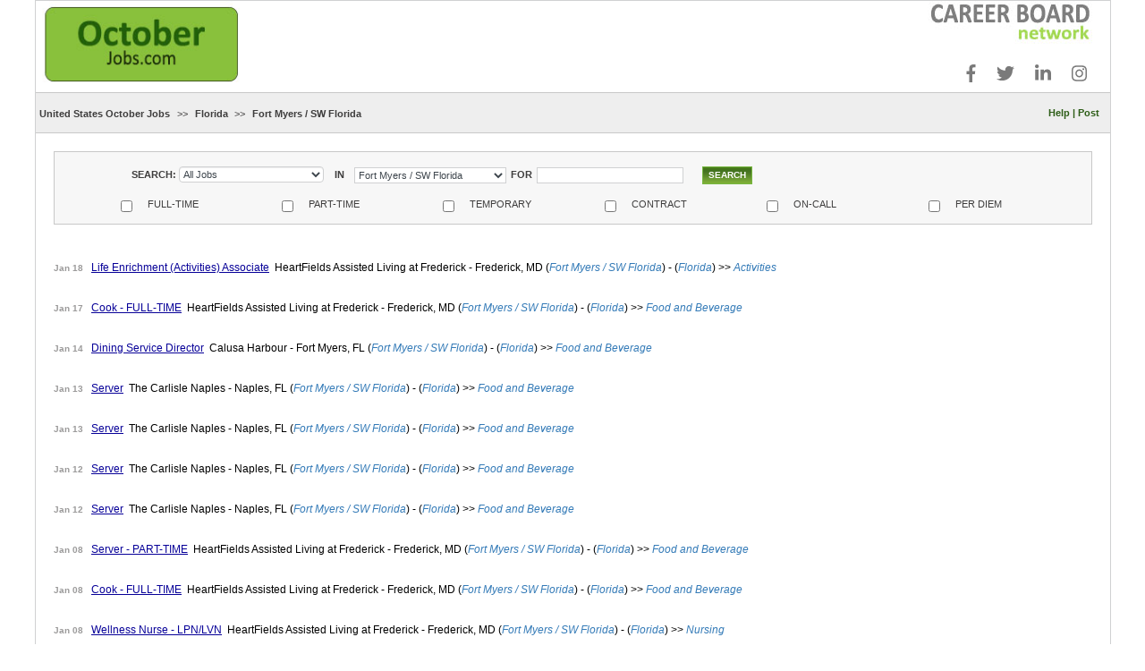

--- FILE ---
content_type: text/html; charset=UTF-8
request_url: https://octoberjobs.com/search.php?Submit=SEARCH&c_n=Fort%20Myers%20/%20SW%20Florida
body_size: 17267
content:
<!DOCTYPE html>
<html lang="en">
<head>
<meta http-equiv="Content-Type" content="text/html; charset=ISO-8859-1" />
<meta name="viewport" content="width=device-width, initial-scale=1,user-scalable=yes, maximum-scale=2">
<title>October Jobs</title>

<!-- Bootstrap Core CSS -->
<link href="css/bootstrap.min.css" rel="stylesheet">
<link href="job.css" rel="stylesheet" type="text/css" />
<link href="job_new.css" rel="stylesheet" type="text/css" />


<script defer src="https://use.fontawesome.com/releases/v5.8.1/js/all.js" integrity="sha384-g5uSoOSBd7KkhAMlnQILrecXvzst9TdC09/VM+pjDTCM+1il8RHz5fKANTFFb+gQ" crossorigin="anonymous"></script>
<script src="js/jquery-2.2.4.min.js"></script>
<script type="text/javascript">
    $(function(){
        var clickEvent = ((document.ontouchstart!==null)?'click':'touchstart');

        $("#btn_search").on(clickEvent, function(){

            $("#search_row").slideDown(800);
            $("#btn_search").hide();
        })

    })
</script>

<style type="text/css">
.search_small{
        display:none;
}
#menu_small{
    display:none;
}

#sidebar{
    display:none;
}

#btn_search{
    display:none;
    width:80%;
    height:60px;
    padding-top:20px;
}
.check_group{
    text-align:left;
    width:48%;
    height:40px;
    margin-right:2%;
    padding-top:12px;
}
.check_group label{
}
.check_group input[type=checkbox]{
    margin-top:-3px;
    height:22px;
}

#selection{
    display:none;
}

@media screen and (max-width:768px)
{
    #sidebar{
        display:none;
    }

    #selection{
        display:none;
    }

    .search_full{
        display:none;

    }
    .search_small{
        display:block;

    }
   input[type=text], select{
    width:100%!important;
    height:30px!important;
    margin-top:10px;
    margin-bottom:10px;
   }
   .submit{
    height:40px;
    font-size:16px;
    background-size:cover;
   }
   select{
    margin-top:10px;
    margin-bottom:10px;
    height:40px;
   }

}
@media screen and (max-width:736px)
{
    #city_banner{
        display:none;
    }
    #td_city_banner{
        background-image:none!important;
    }
    #menu_full{
        display:none;
    }
    #menu_small{
        display:block;
    }


#btn_search{
    display:block;
    height:60px;
    margin:auto!important;
}
#search_row{
   display: none;
}

}

</style>

</head>
<body>
<input type="hidden" id="refresh" value="0" />
<table width="100%" height="100%" border="0" cellpadding="0" cellspacing="0">
  <tr>
    <td width="3%" align="left" valign="top">&nbsp;</td>
    <td width="94%" align="left" valign="top">
      <table width="100%" border="0" align="center" cellpadding="0" cellspacing="0">
        <tr>
          <td align="left" valign="top" class="broder3">
            <table width="100%" height="100%" border="0" cellpadding="0" cellspacing="0">
              <tr>
                <td height="170" align="left" valign="top">

							<style>
							#mobile_social{
								display: none;
							}
							@media screen and (max-width:490px)
							{
							  #td_city_banner{
							      display:none;
							  }
								#mobile_social{
									display: block;
								}
							}
							</style>







															<style>
															#overlay{
															  position: fixed; /* Sit on top of the page content */
															  display: none; /* Hidden by default */
															  width: 100%; /* Full width (cover the whole page) */
															  height: 100%; /* Full height (cover the whole page) */
															  top: 0;
															  left: 0;
															  right: 0;
															  bottom: 0;
															  background-color: rgba(0,0,0,0.5); /* Black background with opacity */
															  z-index: 2; /* Specify a stack order in case you're using a different order for other elements */
															  cursor: pointer; /* Add a pointer on hover */
															}
															.centered-message{
															  background-color: red;
															  color: white;
															  border-radius: 15px;
															  position: fixed;
															  padding:15px;
															  top: 50%;
															  left: 50%;
															  font-size: 10pt;
															  /* bring your own prefixes */
															  transform: translate(-50%, -50%);
															  z-index: 9999;
															}
															#italics{
																 font-style: italic;
															}
															#bold{
																font-weight: bold;
																color: white;
															}
															#dismiss-msg{
																font-weight: bold;
																color: black;
															}
															@media screen and (max-width:1159px)
															{
															  .centered-message{
															    position: fixed;
															    top: 50%;
															    left: 50%;
															    /* bring your own prefixes */
															    transform: translate(-50%, -50%);
															    z-index: 9999;
															  }
															}
															</style>

															




<table width="100%" border="0" cellspacing="0" cellpadding="0">
  <tr>
    <td height="102" align="left" valign="top"><a href="index.php" target="_self"></a>
      <table width="100%" border="0" cellspacing="0" cellpadding="0">
        <tr>
          <td width="287" height="102" align="left" valign="top">
						<table width="100%" border="0" cellspacing="0" cellpadding="0">
											  <tr>
													<td width="287" height="102" align="left" valign="top">
														<a href="index.php" target="_self"><img src="images/octoberjobs.jpg" width="278" height="91" border="0"></a>
													</td>
												</tr>
												<tr>
  								<td width="287" height="49" align="left" valign="top" id="mobile_social" style="position: relative;left: -88px;top: -22px;">
  									<ul class="list-inline list-inline-xs text-darker list-inline-primary" style="color: #7a7a7a !important; position: absolute; bottom: -10px; right: 1px;">
  											<li class="list-inline-item h3 offset-top-0" style="padding-left: 14px; font-size:20px;"><a style="color: #7a7a7a !important;" href="https://www.facebook.com/pg/CareerBoardNetwork/posts/?ref=page_internal" target="_new"><span class="text-dark fab fa-facebook-f"></span></a></li>
  											<li class="list-inline-item h3 offset-top-0" style="padding-left: 14px; font-size:20px;"><a style="color: #7a7a7a !important;" href="https://twitter.com/USCareerNetwork" target="_new"><span class="text-dark fab fa-twitter"></span></a></li>
  											<li class="list-inline-item h3 offset-top-0" style="padding-left: 14px; font-size:20px;"><a style="color: #7a7a7a !important;" href="https://www.linkedin.com/in/careerboardnetwork/detail/recent-activity/" target="_new"><span class="text-dark fab fa-linkedin-in"></span></a></li>
  											<li class="list-inline-item h3 offset-top-0" style="padding-left: 14px; font-size:20px;"><a style="color: #7a7a7a !important;" href="https://www.instagram.com/careerboardnetwork/" target="_new"><span class="text-dark fab fa-instagram"></span></a></li>
														</ul>
													</td>
												</tr>
						</table>
					</td>
<!--          <td align="right" valign="middle">										<img id="city_banner" src="banner/100119124634081216010425top-banner.jpg" width="470" height="64" border="0">
																				</td>
-->
					<td align="right" valign="middle" id="td_city_banner"						style="background-image:url(banner/100119124634081216010425top-banner.jpg); background-repeat:no-repeat; background-position: right top; position: relative;"
												>
						<div class="wrapWithBackgroundImage">
							<a href="https://careerboardnetwork.com/" target="_new" class="invisibleLink"></a>
						</div>
						<ul class="list-inline list-inline-xs text-darker list-inline-primary" style="color: #7a7a7a !important; position: absolute; bottom: -10px; right: 1px;">
	                        <li class="list-inline-item h3 offset-top-0" style="padding-left: 14px; font-size:20px;"><a style="color: #7a7a7a !important;" href="https://www.facebook.com/pg/CareerBoardNetwork/posts/?ref=page_internal" target="_new"><span class="text-dark fab fa-facebook-f"></span></a></li>
	                        <li class="list-inline-item h3 offset-top-0" style="padding-left: 14px; font-size:20px;"><a style="color: #7a7a7a !important;" href="https://twitter.com/USCareerNetwork" target="_new"><span class="text-dark fab fa-twitter"></span></a></li>
													<li class="list-inline-item h3 offset-top-0" style="padding-left: 14px; font-size:20px;"><a style="color: #7a7a7a !important;" href="https://www.linkedin.com/in/careerboardnetwork/detail/recent-activity/" target="_new"><span class="text-dark fab fa-linkedin-in"></span></a></li>
	                        <li class="list-inline-item h3 offset-top-0" style="padding-left: 14px; font-size:20px;"><a style="color: #7a7a7a !important;" href="https://www.instagram.com/careerboardnetwork/" target="_new"><span class="text-dark fab fa-instagram"></span></a></li>
	                      </ul>
					</td>

          <td width="20" align="left" valign="top">&nbsp;</td>
        </tr>
      </table></td>
  </tr>
  <tr>
    <td height="44" align="left" valign="top" class="search_bg">
			<table id="menu_full" width="100%" border="0" cellspacing="0" cellpadding="0" class="inner2">
              <tr>
                <td height="44" align="left" valign="middle">
																<!--
                                <a href="index.php" class="body_text"><b>Home </b></a> <b><span class="body_text">>></span> </b>
                                -->

                                  <a href="search.php?con=us" class="body_text"><b>United States October Jobs</b></a>

                                                                    <b><span class="body_text">>></span> </b>
                                    <a href="/search.php?state=FL" class="body_text"><b>
                                    Florida                                  </b></a> <b><span class="body_text">>></span> </b>
                                    <a href="/search.php?c_n=Fort Myers / SW Florida" class="body_text"><b>
                                    Fort Myers / SW Florida                                    </b></a>
                                    
																																	&nbsp;&nbsp;&nbsp;

				</td>

				<td id="menu_item" width="14%" align="right" valign="middle" class="green_text" >
								<a href="help.php" target="_self" class="green_text"><b>Help</b></a><b> | </b><a href="https://octoberjobs.com/login.php" target="_self" class="green_text"><b>Post</b></a>
								</td>

        <td width="1%" align="left" valign="middle" class="green_text">&nbsp;</td>

              </tr>
            </table>

<div id="menu_small">
<div class="row">
    <div class="col-xs-12">
    <a href="index.php" class="body_text"><b>Home </b></a> <b><span class="body_text">>></span> </b>
    <a href=" https://octoberjobs.com/search.php?c_n=Fort Myers / SW Florida" class="body_text"><b>Fort Myers / SW Florida Careers In Assisted Living </b></a> <b><span class="body_text">>></span> </b>


        <a href="https://octoberjobs.com/search.php?c_n=Fort Myers / SW Florida" class="body_text"><b> Jobs</a>
        &nbsp;&nbsp;&nbsp;

    </div>
</div>
<div class="row">
    <div class="col-xs-12">
        <p class="green_text" style="padding:10px">
								<a href="help.php" target="_self" class="green_text"><b>Help</b></a><b> | </b><a href="https://octoberjobs.com/login.php" target="_self" class="green_text"><b>Post</b></a>
				        </p>

    </div>
</div>
</div>
</td>
  </tr>
  <tr>
    <td height="14" align="left" valign="top"><img src="images/spacer.gif" width="1" height="1"></td>
  </tr>
	  <tr>
    <td style="text-align: center;">
        <a class="btn search_btn ui-btn" data-role="button" id="btn_search">Search</a>
    </td>
  </tr>
  <tr class="search_small">
  <td>

    <div class="well" id="search_row">
     <form name="form1" method="get" action="search.php">
     <input type="hidden" name="refresh" value="1" />
      <div class="row" style="margin-bottom: 4px;">
        <div class="col-sm-2 body_text"><b>SEARCH:&nbsp;</b></div>

				<div class="col-sm-5">
							                <select name="jobs" class="input form-control"  style="padding: 0px;">
	                <option value="">All Jobs</option>
	                <option value='activ'>Activities</option><option value='Admin'>Administration / Operations</option><option value='cna'>Caregiver / Healthcare Aide / CNA</option><option value='Conc'>Concierge / Front Desk / Receptionist</option><option value='exmgmt'>Executive Management</option><option value='foodbev'>Food and Beverage</option><option value='Humanres'>Human Resources</option><option value='Maint'>Maintenance / Housekeeping</option><option value='Medicati'>Medication Technician</option><option value='Miscella'>Miscellaneous Services</option><option value='Nurs'>Nursing</option><option value='Sales'>Sales</option><option value='Secur'>Security</option><option value='SocialWo'>Social Worker</option><option value='Transp'>Transportation</option>								</select>
							        </div>
      </div>


      <div class="row" style="margin-bottom: 4px;">
        <div class="col-sm-1 body_text"><b>IN</b></div>

        <div class="col-sm-6">
        <select name="c_n" class="input" style="width:170px;"><option value="">All Locations</option><option value="daytona beach, fl">Daytona Beach, FL</option><option value="florida keys">Florida Keys</option><option value="fort myers / sw florida" selected>Fort Myers / SW Florida</option><option value="gainesville, fl">Gainesville, FL</option><option value="jacksonville, fl">Jacksonville, FL</option><option value="lakeland, fl">Lakeland, FL</option><option value="miami / dade county fl">Miami / Dade County FL</option><option value="ocala, fl">Ocala, FL</option><option value="orlando, fl">Orlando, FL</option><option value="sarasota / bradenton, fl">Sarasota / Bradenton, FL</option><option value="space coast florida">Space Coast Florida</option><option value="st augustine, fl">St Augustine, FL</option><option value="tallahassee, fl">Tallahassee, FL</option><option value="treasure coast florida">Treasure Coast Florida</option><option value="pensacola, fl">Pensacola, FL</option><option value="heartland florida">Heartland Florida</option><option value="broward county florida">Broward County Florida</option><option value="palm beach county fl">Palm Beach County FL</option><option value="okaloosa / walton, fl">Okaloosa / Walton, FL</option><option value="hernando county florida">Hernando County Florida</option><option value="hillsborough county florida">Hillsborough County Florida</option><option value="pasco county fl">Pasco County FL</option><option value="pinellas county fl">Pinellas County FL</option><option value="north central fl">North Central FL</option><option value="panama city, fl">Panama City, FL</option></select>        </div>
      </div>

			<div class="row" style="margin-bottom: 4px;">
				<div class="col-sm-1 body_text"><b>FOR</b></div>

				<div class="col-sm-10">
				 <input name="search_text" type="text" class="input form-control" id="search_text" size="25"  value="">
				</div>
			</div>

      <div class="row" style="margin:auto;margin-bottom: 4px;">
        <!-- <div class="col-sm-4 col-xs-6 check_group">
            <label class="body_text checkbox-inline">
                <input type="checkbox" name="search_title" value="Y" >

                SEARCH TITLES ONLY
                </label>

        </div> -->
        <div class="col-sm-4 col-xs-6 check_group">
            <label class="body_text checkbox-inline">
                <input type="checkbox" name="post_telecommute" value="Y" >
                FULL-TIME                </label>
        </div>
				<div class="col-sm-4 col-xs-6 check_group">
								<label class="body_text checkbox-inline">
										<input type="checkbox" name="post_part_time" value="Y" >
										PART-TIME								</label>
				</div>
        <div class="col-sm-4 col-xs-6 check_group">
                <label class="body_text checkbox-inline">
                    <input type="checkbox" name="post_internship" value="Y" >
                    TEMPORARY                </label>
        </div>
				<div class="col-sm-4 col-xs-6 check_group">
                <label class="body_text checkbox-inline">
                <input type="checkbox" name="post_contract" value="Y" >
                CONTRACT                </label>
        </div>
				<div class="col-sm-4 col-xs-6 check_group">
						<label class="body_text checkbox-inline">
								<input type="checkbox" name="post_on_call" value="Y" >
								ON-CALL						</label>
				</div>
        <div class="col-sm-4 col-xs-6 check_group">
            <label class="body_text checkbox-inline">
                <input type="checkbox" name="post_non_profit" value="Y" >
								PER DIEM            </label>
        </div>
      </div>
      <div class="row">
        <div class="col-xs-12">
            <input name="Submit" type="submit" class="submit" value="SEARCH">
        </div>
      </div>

      </form>
    </div>

  </td>
  </tr>

  <tr class="search_full">
    <td height="81" align="left" valign="top" class="inner2"><table width="100%" border="0" cellspacing="0" cellpadding="0">
        <tr>
          <td height="81" align="left" valign="top" class="search_bg2"><form name="form1" method="get" action="search.php">

              <table width="100%" border="0" cellspacing="0" cellpadding="0">
                <tr>
                  <td align="left" valign="top"><table width="100%" border="0" cellspacing="2" cellpadding="0">

                      <tr>
                        <td width="12%" height="50px" align="right" valign="middle" class="body_text"><b>SEARCH:&nbsp;</b></td>
												<td width="14%" align="left" valign="middle">
																			                <select name="jobs" class="input form-control" style="padding: 0px;">
							                <option value="">All Jobs</option>
							                <option value='activ'>Activities</option><option value='Admin'>Administration / Operations</option><option value='cna'>Caregiver / Healthcare Aide / CNA</option><option value='Conc'>Concierge / Front Desk / Receptionist</option><option value='exmgmt'>Executive Management</option><option value='foodbev'>Food and Beverage</option><option value='Humanres'>Human Resources</option><option value='Maint'>Maintenance / Housekeeping</option><option value='Medicati'>Medication Technician</option><option value='Miscella'>Miscellaneous Services</option><option value='Nurs'>Nursing</option><option value='Sales'>Sales</option><option value='Secur'>Security</option><option value='SocialWo'>Social Worker</option><option value='Transp'>Transportation</option>														</select>
																									</td>


                        <td width="3%" align="center" valign="middle" class="body_text"><b>IN</b></td>
												<td width="12%" align="left" valign="middle">
						                          <select name="c_n" class="input" style="width:170px;"><option value="">All Locations</option><option value="daytona beach, fl">Daytona Beach, FL</option><option value="florida keys">Florida Keys</option><option value="fort myers / sw florida" selected>Fort Myers / SW Florida</option><option value="gainesville, fl">Gainesville, FL</option><option value="jacksonville, fl">Jacksonville, FL</option><option value="lakeland, fl">Lakeland, FL</option><option value="miami / dade county fl">Miami / Dade County FL</option><option value="ocala, fl">Ocala, FL</option><option value="orlando, fl">Orlando, FL</option><option value="sarasota / bradenton, fl">Sarasota / Bradenton, FL</option><option value="space coast florida">Space Coast Florida</option><option value="st augustine, fl">St Augustine, FL</option><option value="tallahassee, fl">Tallahassee, FL</option><option value="treasure coast florida">Treasure Coast Florida</option><option value="pensacola, fl">Pensacola, FL</option><option value="heartland florida">Heartland Florida</option><option value="broward county florida">Broward County Florida</option><option value="palm beach county fl">Palm Beach County FL</option><option value="okaloosa / walton, fl">Okaloosa / Walton, FL</option><option value="hernando county florida">Hernando County Florida</option><option value="hillsborough county florida">Hillsborough County Florida</option><option value="pasco county fl">Pasco County FL</option><option value="pinellas county fl">Pinellas County FL</option><option value="north central fl">North Central FL</option><option value="panama city, fl">Panama City, FL</option></select></td>
												<td width="3%" align="center" valign="middle"class="body_text"><b>FOR</b></td>

												<td id="search_left_padd" width="16%" align="left" valign="middle" ><input name="search_text" type="text" class="input" id="search_text" size="25" value="">
												</td>

                        <td width="8%" align="left" valign="middle"><input name="Submit" type="submit" class="submit" value="SEARCH">                        </td>
                        <td width="2%" align="left" valign="middle"><input type="checkbox" name="search_title" style="display:none;" value="Y" >
                        </td>
                        <td align="left" valign="middle" class="body_text">&nbsp;</td>
                      </tr>
                    </table></td>
                </tr>
                <tr>
                  <td><table width="100%" border="0" cellspacing="2" cellpadding="0">
                      <tr>
												<td width="3%" height="25" align="right" valign="top">&nbsp;</td>
                        <td width="2%" align="center" valign="top">&nbsp;</td>

                        <td width="2%" align="left" valign="top"><input type="checkbox" name="post_telecommute" value="Y" ></td>
                        <td width="10%" align="left" valign="top" class="body_text">FULL-TIME</td>

												<td width="2%" align="left" valign="top" class="body_text"><input type="checkbox" name="post_part_time" value="Y" ></td>
                        <td width="10%" align="left" valign="top" class="body_text">PART-TIME</td>

                        <td width="2%" align="left" valign="top"><input type="checkbox" name="post_internship" value="Y" ></td>
                        <td width="10%" align="left" valign="top" class="body_text">TEMPORARY</td>

												<td width="2%" align="left" valign="top"><input type="checkbox" name="post_contract" value="Y" ></td>
                        <td width="10%" align="left" valign="top" class="body_text">CONTRACT</td>

												<td width="2%" align="left" valign="top" class="body_text"><input type="checkbox" name="post_on_call" value="Y" ></td>
												<td width="10%" align="left" valign="top" class="body_text">ON-CALL</td>

                        <td width="2%" align="left" valign="top" class="body_text"><input type="checkbox" name="post_non_profit" value="Y" ></td>
                        <td width="10%" align="left" valign="top" class="body_text">PER DIEM</td>

                      </tr>
                    </table></td>
                </tr>
              </table>
            </form></td>
        </tr>
      </table></td>
  </tr>
	</table>
</td>
              </tr>
              <tr>
                <td align="left" valign="top" class="inner2">
                  <table width="100%" height="100%" border="0" cellpadding="0" cellspacing="0">
                    <tr>
                      <td align="left" valign="top"><table width="99%" border="0" cellspacing="0" cellpadding="0">

                          <tr>
                            <td height="17" align="left" valign="top">&nbsp;</td>
                          </tr>
                          <tr>
                            <td align="left" valign="top"><table width="100%" border="0" cellspacing="0" cellpadding="0">
                                <tr>
                                  <td height="18" align="left" valign="top">&nbsp;</td>
                                </tr>
                                                                <tr>
                                  <td align="left" valign="top"><table width="100%" border="0" cellspacing="0" cellpadding="0">
                                      <tr>
                                        <td height="25" align="left" valign="top" class="search_res" >
                                          <span class="search_res_date">Jan 18</span>
                                        &nbsp;&nbsp;<a href="https://octoberjobs.com/postdetails.php?c_n=Fort Myers / SW Florida&id=284940315" class="blue_underline" style="padding: 0;">Life Enrichment (Activities) Associate</a>
                                          &nbsp;HeartFields Assisted Living at Frederick&nbsp;-&nbsp;Frederick, MD                                                                                    (<a href="search.php?con=&c_n=Fort Myers / SW Florida"><i>Fort Myers / SW Florida</i></a>)
                                                                                    -
                                          (<a href="search.php?con=&state=FL" ><i>Florida</i></a>)                                          &gt;&gt;<i>
<a href='search.php?jobs='></a><a href='search.php?jobs=activ'>Activities</a><a href='search.php?jobs='></a>                                          </i> </td>
                                      </tr>
                                    </table></td>
                                </tr>
                                                                <tr>
                                  <td height="18" align="left" valign="top">&nbsp;</td>
                                </tr>
                                                                <tr>
                                  <td align="left" valign="top"><table width="100%" border="0" cellspacing="0" cellpadding="0">
                                      <tr>
                                        <td height="25" align="left" valign="top" class="search_res" >
                                          <span class="search_res_date">Jan 17</span>
                                        &nbsp;&nbsp;<a href="https://octoberjobs.com/postdetails.php?c_n=Fort Myers / SW Florida&id=112687148" class="blue_underline" style="padding: 0;">Cook - FULL-TIME</a>
                                          &nbsp;HeartFields Assisted Living at Frederick&nbsp;-&nbsp;Frederick, MD                                                                                    (<a href="search.php?con=&c_n=Fort Myers / SW Florida"><i>Fort Myers / SW Florida</i></a>)
                                                                                    -
                                          (<a href="search.php?con=&state=FL" ><i>Florida</i></a>)                                          &gt;&gt;<i>
<a href='search.php?jobs='></a><a href='search.php?jobs=foodbev'>Food and Beverage</a><a href='search.php?jobs='></a>                                          </i> </td>
                                      </tr>
                                    </table></td>
                                </tr>
                                                                <tr>
                                  <td height="18" align="left" valign="top">&nbsp;</td>
                                </tr>
                                                                <tr>
                                  <td align="left" valign="top"><table width="100%" border="0" cellspacing="0" cellpadding="0">
                                      <tr>
                                        <td height="25" align="left" valign="top" class="search_res" >
                                          <span class="search_res_date">Jan 14</span>
                                        &nbsp;&nbsp;<a href="https://octoberjobs.com/postdetails.php?c_n=Fort Myers / SW Florida&id=497738340" class="blue_underline" style="padding: 0;">Dining Service Director</a>
                                          &nbsp;Calusa Harbour&nbsp;-&nbsp;Fort Myers, FL                                                                                    (<a href="search.php?con=&c_n=Fort Myers / SW Florida"><i>Fort Myers / SW Florida</i></a>)
                                                                                    -
                                          (<a href="search.php?con=&state=FL" ><i>Florida</i></a>)                                          &gt;&gt;<i>
<a href='search.php?jobs='></a><a href='search.php?jobs=foodbev'>Food and Beverage</a><a href='search.php?jobs='></a>                                          </i> </td>
                                      </tr>
                                    </table></td>
                                </tr>
                                                                <tr>
                                  <td height="18" align="left" valign="top">&nbsp;</td>
                                </tr>
                                                                <tr>
                                  <td align="left" valign="top"><table width="100%" border="0" cellspacing="0" cellpadding="0">
                                      <tr>
                                        <td height="25" align="left" valign="top" class="search_res" >
                                          <span class="search_res_date">Jan 13</span>
                                        &nbsp;&nbsp;<a href="https://octoberjobs.com/postdetails.php?c_n=Fort Myers / SW Florida&id=316166075" class="blue_underline" style="padding: 0;">Server</a>
                                          &nbsp;The Carlisle Naples&nbsp;-&nbsp;Naples, FL                                                                                    (<a href="search.php?con=&c_n=Fort Myers / SW Florida"><i>Fort Myers / SW Florida</i></a>)
                                                                                    -
                                          (<a href="search.php?con=&state=FL" ><i>Florida</i></a>)                                          &gt;&gt;<i>
<a href='search.php?jobs='></a><a href='search.php?jobs=foodbev'>Food and Beverage</a><a href='search.php?jobs='></a>                                          </i> </td>
                                      </tr>
                                    </table></td>
                                </tr>
                                                                <tr>
                                  <td height="18" align="left" valign="top">&nbsp;</td>
                                </tr>
                                                                <tr>
                                  <td align="left" valign="top"><table width="100%" border="0" cellspacing="0" cellpadding="0">
                                      <tr>
                                        <td height="25" align="left" valign="top" class="search_res" >
                                          <span class="search_res_date">Jan 13</span>
                                        &nbsp;&nbsp;<a href="https://octoberjobs.com/postdetails.php?c_n=Fort Myers / SW Florida&id=107756992" class="blue_underline" style="padding: 0;">Server</a>
                                          &nbsp;The Carlisle Naples&nbsp;-&nbsp;Naples, FL                                                                                    (<a href="search.php?con=&c_n=Fort Myers / SW Florida"><i>Fort Myers / SW Florida</i></a>)
                                                                                    -
                                          (<a href="search.php?con=&state=FL" ><i>Florida</i></a>)                                          &gt;&gt;<i>
<a href='search.php?jobs='></a><a href='search.php?jobs=foodbev'>Food and Beverage</a><a href='search.php?jobs='></a>                                          </i> </td>
                                      </tr>
                                    </table></td>
                                </tr>
                                                                <tr>
                                  <td height="18" align="left" valign="top">&nbsp;</td>
                                </tr>
                                                                <tr>
                                  <td align="left" valign="top"><table width="100%" border="0" cellspacing="0" cellpadding="0">
                                      <tr>
                                        <td height="25" align="left" valign="top" class="search_res" >
                                          <span class="search_res_date">Jan 12</span>
                                        &nbsp;&nbsp;<a href="https://octoberjobs.com/postdetails.php?c_n=Fort Myers / SW Florida&id=609341524" class="blue_underline" style="padding: 0;">Server</a>
                                          &nbsp;The Carlisle Naples&nbsp;-&nbsp;Naples, FL                                                                                    (<a href="search.php?con=&c_n=Fort Myers / SW Florida"><i>Fort Myers / SW Florida</i></a>)
                                                                                    -
                                          (<a href="search.php?con=&state=FL" ><i>Florida</i></a>)                                          &gt;&gt;<i>
<a href='search.php?jobs='></a><a href='search.php?jobs=foodbev'>Food and Beverage</a><a href='search.php?jobs='></a>                                          </i> </td>
                                      </tr>
                                    </table></td>
                                </tr>
                                                                <tr>
                                  <td height="18" align="left" valign="top">&nbsp;</td>
                                </tr>
                                                                <tr>
                                  <td align="left" valign="top"><table width="100%" border="0" cellspacing="0" cellpadding="0">
                                      <tr>
                                        <td height="25" align="left" valign="top" class="search_res" >
                                          <span class="search_res_date">Jan 12</span>
                                        &nbsp;&nbsp;<a href="https://octoberjobs.com/postdetails.php?c_n=Fort Myers / SW Florida&id=572910824" class="blue_underline" style="padding: 0;">Server</a>
                                          &nbsp;The Carlisle Naples&nbsp;-&nbsp;Naples, FL                                                                                    (<a href="search.php?con=&c_n=Fort Myers / SW Florida"><i>Fort Myers / SW Florida</i></a>)
                                                                                    -
                                          (<a href="search.php?con=&state=FL" ><i>Florida</i></a>)                                          &gt;&gt;<i>
<a href='search.php?jobs='></a><a href='search.php?jobs=foodbev'>Food and Beverage</a><a href='search.php?jobs='></a>                                          </i> </td>
                                      </tr>
                                    </table></td>
                                </tr>
                                                                <tr>
                                  <td height="18" align="left" valign="top">&nbsp;</td>
                                </tr>
                                                                <tr>
                                  <td align="left" valign="top"><table width="100%" border="0" cellspacing="0" cellpadding="0">
                                      <tr>
                                        <td height="25" align="left" valign="top" class="search_res" >
                                          <span class="search_res_date">Jan 08</span>
                                        &nbsp;&nbsp;<a href="https://octoberjobs.com/postdetails.php?c_n=Fort Myers / SW Florida&id=631158881" class="blue_underline" style="padding: 0;">Server - PART-TIME</a>
                                          &nbsp;HeartFields Assisted Living at Frederick&nbsp;-&nbsp;Frederick, MD                                                                                    (<a href="search.php?con=&c_n=Fort Myers / SW Florida"><i>Fort Myers / SW Florida</i></a>)
                                                                                    -
                                          (<a href="search.php?con=&state=FL" ><i>Florida</i></a>)                                          &gt;&gt;<i>
<a href='search.php?jobs='></a><a href='search.php?jobs=foodbev'>Food and Beverage</a><a href='search.php?jobs='></a>                                          </i> </td>
                                      </tr>
                                    </table></td>
                                </tr>
                                                                <tr>
                                  <td height="18" align="left" valign="top">&nbsp;</td>
                                </tr>
                                                                <tr>
                                  <td align="left" valign="top"><table width="100%" border="0" cellspacing="0" cellpadding="0">
                                      <tr>
                                        <td height="25" align="left" valign="top" class="search_res" >
                                          <span class="search_res_date">Jan 08</span>
                                        &nbsp;&nbsp;<a href="https://octoberjobs.com/postdetails.php?c_n=Fort Myers / SW Florida&id=46033965" class="blue_underline" style="padding: 0;">Cook - FULL-TIME</a>
                                          &nbsp;HeartFields Assisted Living at Frederick&nbsp;-&nbsp;Frederick, MD                                                                                    (<a href="search.php?con=&c_n=Fort Myers / SW Florida"><i>Fort Myers / SW Florida</i></a>)
                                                                                    -
                                          (<a href="search.php?con=&state=FL" ><i>Florida</i></a>)                                          &gt;&gt;<i>
<a href='search.php?jobs='></a><a href='search.php?jobs=foodbev'>Food and Beverage</a><a href='search.php?jobs='></a>                                          </i> </td>
                                      </tr>
                                    </table></td>
                                </tr>
                                                                <tr>
                                  <td height="18" align="left" valign="top">&nbsp;</td>
                                </tr>
                                                                <tr>
                                  <td align="left" valign="top"><table width="100%" border="0" cellspacing="0" cellpadding="0">
                                      <tr>
                                        <td height="25" align="left" valign="top" class="search_res" >
                                          <span class="search_res_date">Jan 08</span>
                                        &nbsp;&nbsp;<a href="https://octoberjobs.com/postdetails.php?c_n=Fort Myers / SW Florida&id=952215274" class="blue_underline" style="padding: 0;">Wellness Nurse - LPN/LVN</a>
                                          &nbsp;HeartFields Assisted Living at Frederick&nbsp;-&nbsp;Frederick, MD                                                                                    (<a href="search.php?con=&c_n=Fort Myers / SW Florida"><i>Fort Myers / SW Florida</i></a>)
                                                                                    -
                                          (<a href="search.php?con=&state=FL" ><i>Florida</i></a>)                                          &gt;&gt;<i>
<a href='search.php?jobs='></a><a href='search.php?jobs=Nurs'>Nursing</a><a href='search.php?jobs='></a>                                          </i> </td>
                                      </tr>
                                    </table></td>
                                </tr>
                                                                <tr>
                                  <td height="18" align="left" valign="top">&nbsp;</td>
                                </tr>
                                                                <tr>
                                  <td align="left" valign="top"><table width="100%" border="0" cellspacing="0" cellpadding="0">
                                      <tr>
                                        <td height="25" align="left" valign="top" class="search_res" >
                                          <span class="search_res_date">Jan 07</span>
                                        &nbsp;&nbsp;<a href="https://octoberjobs.com/postdetails.php?c_n=Fort Myers / SW Florida&id=473611671" class="blue_underline" style="padding: 0;">Dining Service Director</a>
                                          &nbsp;Calusa Harbour&nbsp;-&nbsp;Fort Myers, FL                                                                                    (<a href="search.php?con=&c_n=Fort Myers / SW Florida"><i>Fort Myers / SW Florida</i></a>)
                                                                                    -
                                          (<a href="search.php?con=&state=FL" ><i>Florida</i></a>)                                          &gt;&gt;<i>
<a href='search.php?jobs='></a><a href='search.php?jobs=foodbev'>Food and Beverage</a><a href='search.php?jobs='></a>                                          </i> </td>
                                      </tr>
                                    </table></td>
                                </tr>
                                                                <tr>
                                  <td height="18" align="left" valign="top">&nbsp;</td>
                                </tr>
                                                                <tr>
                                  <td align="left" valign="top"><table width="100%" border="0" cellspacing="0" cellpadding="0">
                                      <tr>
                                        <td height="25" align="left" valign="top" class="search_res" >
                                          <span class="search_res_date">Jan 04</span>
                                        &nbsp;&nbsp;<a href="https://octoberjobs.com/postdetails.php?c_n=Fort Myers / SW Florida&id=738212959" class="blue_underline" style="padding: 0;">Server</a>
                                          &nbsp;The Carlisle Naples&nbsp;-&nbsp;Naples, FL                                                                                    (<a href="search.php?con=&c_n=Fort Myers / SW Florida"><i>Fort Myers / SW Florida</i></a>)
                                                                                    -
                                          (<a href="search.php?con=&state=FL" ><i>Florida</i></a>)                                          &gt;&gt;<i>
<a href='search.php?jobs='></a><a href='search.php?jobs=foodbev'>Food and Beverage</a><a href='search.php?jobs='></a>                                          </i> </td>
                                      </tr>
                                    </table></td>
                                </tr>
                                                                <tr>
                                  <td height="18" align="left" valign="top">&nbsp;</td>
                                </tr>
                                                                <tr>
                                  <td align="left" valign="top"><table width="100%" border="0" cellspacing="0" cellpadding="0">
                                      <tr>
                                        <td height="25" align="left" valign="top" class="search_res" >
                                          <span class="search_res_date">Jan 04</span>
                                        &nbsp;&nbsp;<a href="https://octoberjobs.com/postdetails.php?c_n=Fort Myers / SW Florida&id=527656551" class="blue_underline" style="padding: 0;">Server</a>
                                          &nbsp;The Carlisle Naples&nbsp;-&nbsp;Naples, FL                                                                                    (<a href="search.php?con=&c_n=Fort Myers / SW Florida"><i>Fort Myers / SW Florida</i></a>)
                                                                                    -
                                          (<a href="search.php?con=&state=FL" ><i>Florida</i></a>)                                          &gt;&gt;<i>
<a href='search.php?jobs='></a><a href='search.php?jobs=foodbev'>Food and Beverage</a><a href='search.php?jobs='></a>                                          </i> </td>
                                      </tr>
                                    </table></td>
                                </tr>
                                                                <tr>
                                  <td height="18" align="left" valign="top">&nbsp;</td>
                                </tr>
                                                                <tr>
                                  <td align="left" valign="top"><table width="100%" border="0" cellspacing="0" cellpadding="0">
                                      <tr>
                                        <td height="25" align="left" valign="top" class="search_res" >
                                          <span class="search_res_date">Jan 03</span>
                                        &nbsp;&nbsp;<a href="https://octoberjobs.com/postdetails.php?c_n=Fort Myers / SW Florida&id=366105059" class="blue_underline" style="padding: 0;">Server</a>
                                          &nbsp;The Carlisle Naples&nbsp;-&nbsp;Naples, FL                                                                                    (<a href="search.php?con=&c_n=Fort Myers / SW Florida"><i>Fort Myers / SW Florida</i></a>)
                                                                                    -
                                          (<a href="search.php?con=&state=FL" ><i>Florida</i></a>)                                          &gt;&gt;<i>
<a href='search.php?jobs='></a><a href='search.php?jobs=foodbev'>Food and Beverage</a><a href='search.php?jobs='></a>                                          </i> </td>
                                      </tr>
                                    </table></td>
                                </tr>
                                                                <tr>
                                  <td height="18" align="left" valign="top">&nbsp;</td>
                                </tr>
                                                                <tr>
                                  <td align="left" valign="top"><table width="100%" border="0" cellspacing="0" cellpadding="0">
                                      <tr>
                                        <td height="25" align="left" valign="top" class="search_res" >
                                          <span class="search_res_date">Jan 03</span>
                                        &nbsp;&nbsp;<a href="https://octoberjobs.com/postdetails.php?c_n=Fort Myers / SW Florida&id=472907325" class="blue_underline" style="padding: 0;">Server</a>
                                          &nbsp;The Carlisle Naples&nbsp;-&nbsp;Naples, FL                                                                                    (<a href="search.php?con=&c_n=Fort Myers / SW Florida"><i>Fort Myers / SW Florida</i></a>)
                                                                                    -
                                          (<a href="search.php?con=&state=FL" ><i>Florida</i></a>)                                          &gt;&gt;<i>
<a href='search.php?jobs='></a><a href='search.php?jobs=foodbev'>Food and Beverage</a><a href='search.php?jobs='></a>                                          </i> </td>
                                      </tr>
                                    </table></td>
                                </tr>
                                                                <tr>
                                  <td height="18" align="left" valign="top">&nbsp;</td>
                                </tr>
                                                                <tr>
                                  <td align="left" valign="top"><table width="100%" border="0" cellspacing="0" cellpadding="0">
                                      <tr>
                                        <td height="25" align="left" valign="top" class="search_res" >
                                          <span class="search_res_date">Jan 02</span>
                                        &nbsp;&nbsp;<a href="https://octoberjobs.com/postdetails.php?c_n=Fort Myers / SW Florida&id=789532617" class="blue_underline" style="padding: 0;">Security</a>
                                          &nbsp;The Watermark at Marco Island&nbsp;-&nbsp;Marco Island, FL                                                                                    (<a href="search.php?con=&c_n=Fort Myers / SW Florida"><i>Fort Myers / SW Florida</i></a>)
                                                                                    -
                                          (<a href="search.php?con=&state=FL" ><i>Florida</i></a>)                                          &gt;&gt;<i>
<a href='search.php?jobs='></a><a href='search.php?jobs=Secur'>Security</a><a href='search.php?jobs='></a>                                          </i> </td>
                                      </tr>
                                    </table></td>
                                </tr>
                                                                <tr>
                                  <td height="18" align="left" valign="top">&nbsp;</td>
                                </tr>
                                                                <tr>
                                  <td align="left" valign="top"><table width="100%" border="0" cellspacing="0" cellpadding="0">
                                      <tr>
                                        <td height="25" align="left" valign="top" class="search_res" >
                                          <span class="search_res_date">Dec 30</span>
                                        &nbsp;&nbsp;<a href="https://octoberjobs.com/postdetails.php?c_n=Fort Myers / SW Florida&id=350285903" class="blue_underline" style="padding: 0;">Server - PART-TIME</a>
                                          &nbsp;HeartFields Assisted Living at Frederick&nbsp;-&nbsp;Frederick, MD                                                                                    (<a href="search.php?con=&c_n=Fort Myers / SW Florida"><i>Fort Myers / SW Florida</i></a>)
                                                                                    -
                                          (<a href="search.php?con=&state=FL" ><i>Florida</i></a>)                                          &gt;&gt;<i>
<a href='search.php?jobs='></a><a href='search.php?jobs=foodbev'>Food and Beverage</a><a href='search.php?jobs='></a>                                          </i> </td>
                                      </tr>
                                    </table></td>
                                </tr>
                                                                <tr>
                                  <td height="18" align="left" valign="top">&nbsp;</td>
                                </tr>
                                                                <tr>
                                  <td align="left" valign="top"><table width="100%" border="0" cellspacing="0" cellpadding="0">
                                      <tr>
                                        <td height="25" align="left" valign="top" class="search_res" >
                                          <span class="search_res_date">Dec 30</span>
                                        &nbsp;&nbsp;<a href="https://octoberjobs.com/postdetails.php?c_n=Fort Myers / SW Florida&id=321288733" class="blue_underline" style="padding: 0;">Cook - FULL-TIME</a>
                                          &nbsp;HeartFields Assisted Living at Frederick&nbsp;-&nbsp;Frederick, MD                                                                                    (<a href="search.php?con=&c_n=Fort Myers / SW Florida"><i>Fort Myers / SW Florida</i></a>)
                                                                                    -
                                          (<a href="search.php?con=&state=FL" ><i>Florida</i></a>)                                          &gt;&gt;<i>
<a href='search.php?jobs='></a><a href='search.php?jobs=foodbev'>Food and Beverage</a><a href='search.php?jobs='></a>                                          </i> </td>
                                      </tr>
                                    </table></td>
                                </tr>
                                                                <tr>
                                  <td height="18" align="left" valign="top">&nbsp;</td>
                                </tr>
                                                                <tr>
                                  <td align="left" valign="top"><table width="100%" border="0" cellspacing="0" cellpadding="0">
                                      <tr>
                                        <td height="25" align="left" valign="top" class="search_res" >
                                          <span class="search_res_date">Dec 30</span>
                                        &nbsp;&nbsp;<a href="https://octoberjobs.com/postdetails.php?c_n=Fort Myers / SW Florida&id=918371330" class="blue_underline" style="padding: 0;">Wellness Nurse - LPN/LVN</a>
                                          &nbsp;HeartFields Assisted Living at Frederick&nbsp;-&nbsp;Frederick, MD                                                                                    (<a href="search.php?con=&c_n=Fort Myers / SW Florida"><i>Fort Myers / SW Florida</i></a>)
                                                                                    -
                                          (<a href="search.php?con=&state=FL" ><i>Florida</i></a>)                                          &gt;&gt;<i>
<a href='search.php?jobs='></a><a href='search.php?jobs=Nurs'>Nursing</a><a href='search.php?jobs='></a>                                          </i> </td>
                                      </tr>
                                    </table></td>
                                </tr>
                                                                <tr>
                                  <td height="18" align="left" valign="top">&nbsp;</td>
                                </tr>
                                                                <tr>
                                  <td align="left" valign="top"><table width="100%" border="0" cellspacing="0" cellpadding="0">
                                      <tr>
                                        <td height="25" align="left" valign="top" class="search_res" >
                                          <span class="search_res_date">Dec 26</span>
                                        &nbsp;&nbsp;<a href="https://octoberjobs.com/postdetails.php?c_n=Fort Myers / SW Florida&id=24045706" class="blue_underline" style="padding: 0;">Server</a>
                                          &nbsp;The Carlisle Naples&nbsp;-&nbsp;Naples, FL                                                                                    (<a href="search.php?con=&c_n=Fort Myers / SW Florida"><i>Fort Myers / SW Florida</i></a>)
                                                                                    -
                                          (<a href="search.php?con=&state=FL" ><i>Florida</i></a>)                                          &gt;&gt;<i>
<a href='search.php?jobs='></a><a href='search.php?jobs=foodbev'>Food and Beverage</a><a href='search.php?jobs='></a>                                          </i> </td>
                                      </tr>
                                    </table></td>
                                </tr>
                                                                <tr>
                                  <td height="18" align="left" valign="top">&nbsp;</td>
                                </tr>
                                                                <tr>
                                  <td align="left" valign="top"><table width="100%" border="0" cellspacing="0" cellpadding="0">
                                      <tr>
                                        <td height="25" align="left" valign="top" class="search_res" >
                                          <span class="search_res_date">Dec 21</span>
                                        &nbsp;&nbsp;<a href="https://octoberjobs.com/postdetails.php?c_n=Fort Myers / SW Florida&id=577474628" class="blue_underline" style="padding: 0;">Life Enrichment (Activities) Associate</a>
                                          &nbsp;HeartFields Assisted Living at Frederick&nbsp;-&nbsp;Frederick, MD                                                                                    (<a href="search.php?con=&c_n=Fort Myers / SW Florida"><i>Fort Myers / SW Florida</i></a>)
                                                                                    -
                                          (<a href="search.php?con=&state=FL" ><i>Florida</i></a>)                                          &gt;&gt;<i>
<a href='search.php?jobs='></a><a href='search.php?jobs=activ'>Activities</a><a href='search.php?jobs='></a>                                          </i> </td>
                                      </tr>
                                    </table></td>
                                </tr>
                                                              </table></td>
                              <!-- <td>
                                                                </td> -->
                          </tr>
                          <tr>
                            <td height="20" align="left" valign="top" class="body_text">
                              <div align=center><table width=100% border=0 cellpadding=0 cellspacing=0 align=center><tr><td width=50% valign=top align=left><span class="body_text">Page 1 of 1</span>&nbsp;&nbsp;</td><td width=50% align=right><span class="body_text">1</span> &nbsp; </td></tr></table></div>                            </td>
                          </tr>
                          <tr>
                        </table></td>
                          <td id="selection" width="287" align="left" valign="top">
                            <script language="javascript">
function func(id)
{
//alert(document.getElementById(id).style.display);

document.getElementById('all').style.display="none";
//document.getElementById('state').style.display="none";
document.getElementById('city').style.display="none";
//document.getElementById('country').style.display="none";
document.getElementById('canada').style.display="none";
document.getElementById(id).style.display='';
//alert(document.getElementById(id).style.display);
}
</script>

<!--<div id="ifrm" style="OVERFLOW: auto; scrolling: yes; width: 100%; height: 840px;">
--><table id="locations" width="100%" border="0" cellspacing="0" cellpadding="0">
    <tr>
      <td align="left" valign="top"><table width="100%" border="0" cellspacing="0" cellpadding="0">
          <tr id="all">
            <td width="32%" align="left" valign="top"><table width="100%" border="0" cellspacing="0" cellpadding="0">
                <tr>
                  <td align="left" valign="top"><table width="100%" border="0" cellspacing="0" cellpadding="0">
                      <tr>
                        <td height="16" align="left" valign="middle"  class="heading_text" nowrap="nowrap"><b>US Cities</b></td>
                      </tr>
                      <tr>
                        <td align="left" valign="top"><table width="100%" border="0" cellpadding="0" cellspacing="0">
                            <tr>
                              <td height="2" align="left" valign="top"><img src="images/spacer.gif" width="1" height="1" /></td>
                            </tr>
                                                        <tr >
                              <td height="16" align="left" valign="top" bgcolor="#f1f1f1" class="body_text_small">
							  <a href="https://octoberjobs.com/search.php?Submit=SEARCH&c_n=Atlanta, GA"	class="body_text_small">
							<b>Atlanta,&nbsp;GA</b>                                </a> </td>
                            </tr>
                            <tr >
                              <td align="left" valign="top" bgcolor="#ffffff" class="body_text_small" height="1"></td>
                            </tr>
                                                        <tr >
                              <td height="16" align="left" valign="top" bgcolor="#f1f1f1" class="body_text_small">
							  <a href="https://octoberjobs.com/search.php?Submit=SEARCH&c_n=Austin, TX"	class="body_text_small">
							<b>Austin,&nbsp;TX</b>                                </a> </td>
                            </tr>
                            <tr >
                              <td align="left" valign="top" bgcolor="#ffffff" class="body_text_small" height="1"></td>
                            </tr>
                                                        <tr >
                              <td height="16" align="left" valign="top" bgcolor="#f1f1f1" class="body_text_small">
							  <a href="https://octoberjobs.com/search.php?Submit=SEARCH&c_n=Boston, MA"	class="body_text_small">
							<b>Boston,&nbsp;MA</b>                                </a> </td>
                            </tr>
                            <tr >
                              <td align="left" valign="top" bgcolor="#ffffff" class="body_text_small" height="1"></td>
                            </tr>
                                                        <tr >
                              <td height="16" align="left" valign="top" bgcolor="#f1f1f1" class="body_text_small">
							  <a href="https://octoberjobs.com/search.php?Submit=SEARCH&c_n=City of Chicago, IL"	class="body_text_small">
							<b>City&nbsp;of<br&nbsp;/>
Chicago,&nbsp;IL</b>                                </a> </td>
                            </tr>
                            <tr >
                              <td align="left" valign="top" bgcolor="#ffffff" class="body_text_small" height="1"></td>
                            </tr>
                                                        <tr >
                              <td height="16" align="left" valign="top" bgcolor="#f1f1f1" class="body_text_small">
							  <a href="https://octoberjobs.com/search.php?Submit=SEARCH&c_n=Dallas, TX"	class="body_text_small">
							<b>Dallas,&nbsp;TX</b>                                </a> </td>
                            </tr>
                            <tr >
                              <td align="left" valign="top" bgcolor="#ffffff" class="body_text_small" height="1"></td>
                            </tr>
                                                        <tr >
                              <td height="16" align="left" valign="top" bgcolor="#f1f1f1" class="body_text_small">
							  <a href="https://octoberjobs.com/search.php?Submit=SEARCH&c_n=Denver, CO"	class="body_text_small">
							<b>Denver,&nbsp;CO</b>                                </a> </td>
                            </tr>
                            <tr >
                              <td align="left" valign="top" bgcolor="#ffffff" class="body_text_small" height="1"></td>
                            </tr>
                                                        <tr >
                              <td height="16" align="left" valign="top" bgcolor="#f1f1f1" class="body_text_small">
							  <a href="https://octoberjobs.com/search.php?Submit=SEARCH&c_n=District of Columbia"	class="body_text_small">
							<b>District&nbsp;of<br&nbsp;/>
Columbia</b>                                </a> </td>
                            </tr>
                            <tr >
                              <td align="left" valign="top" bgcolor="#ffffff" class="body_text_small" height="1"></td>
                            </tr>
                                                        <tr >
                              <td height="16" align="left" valign="top" bgcolor="#f1f1f1" class="body_text_small">
							  <a href="https://octoberjobs.com/search.php?Submit=SEARCH&c_n=Houston, TX"	class="body_text_small">
							<b>Houston,&nbsp;TX</b>                                </a> </td>
                            </tr>
                            <tr >
                              <td align="left" valign="top" bgcolor="#ffffff" class="body_text_small" height="1"></td>
                            </tr>
                                                        <tr >
                              <td height="16" align="left" valign="top" bgcolor="#f1f1f1" class="body_text_small">
							  <a href="https://octoberjobs.com/search.php?Submit=SEARCH&c_n=Las Vegas, NV"	class="body_text_small">
							<b>Las&nbsp;Vegas,&nbsp;NV</b>                                </a> </td>
                            </tr>
                            <tr >
                              <td align="left" valign="top" bgcolor="#ffffff" class="body_text_small" height="1"></td>
                            </tr>
                                                        <tr >
                              <td height="16" align="left" valign="top" bgcolor="#f1f1f1" class="body_text_small">
							  <a href="https://octoberjobs.com/search.php?Submit=SEARCH&c_n=Los Angeles, CA"	class="body_text_small">
							<b>Los&nbsp;Angeles,&nbsp;CA</b>                                </a> </td>
                            </tr>
                            <tr >
                              <td align="left" valign="top" bgcolor="#ffffff" class="body_text_small" height="1"></td>
                            </tr>
                                                        <tr >
                              <td height="16" align="left" valign="top" bgcolor="#f1f1f1" class="body_text_small">
							  <a href="https://octoberjobs.com/search.php?Submit=SEARCH&c_n=Manhattan NYC"	class="body_text_small">
							<b>Manhattan&nbsp;NYC</b>                                </a> </td>
                            </tr>
                            <tr >
                              <td align="left" valign="top" bgcolor="#ffffff" class="body_text_small" height="1"></td>
                            </tr>
                                                        <tr >
                              <td height="16" align="left" valign="top" bgcolor="#f1f1f1" class="body_text_small">
							  <a href="https://octoberjobs.com/search.php?Submit=SEARCH&c_n=Miami / Dade County FL"	class="body_text_small">
							<b>Miami&nbsp;/&nbsp;Dade<br&nbsp;/>
County&nbsp;FL</b>                                </a> </td>
                            </tr>
                            <tr >
                              <td align="left" valign="top" bgcolor="#ffffff" class="body_text_small" height="1"></td>
                            </tr>
                                                        <tr >
                              <td height="16" align="left" valign="top" bgcolor="#f1f1f1" class="body_text_small">
							  <a href="https://octoberjobs.com/search.php?Submit=SEARCH&c_n=Minneapolis / St Paul, MN Metro"	class="body_text_small">
							<b>Minneapolis&nbsp;/<br&nbsp;/>
St&nbsp;Paul,&nbsp;MN<br&nbsp;/>
Metro</b>                                </a> </td>
                            </tr>
                            <tr >
                              <td align="left" valign="top" bgcolor="#ffffff" class="body_text_small" height="1"></td>
                            </tr>
                                                        <tr >
                              <td height="16" align="left" valign="top" bgcolor="#f1f1f1" class="body_text_small">
							  <a href="https://octoberjobs.com/search.php?Submit=SEARCH&c_n=Orange County CA"	class="body_text_small">
							<b>Orange&nbsp;County<br&nbsp;/>
CA</b>                                </a> </td>
                            </tr>
                            <tr >
                              <td align="left" valign="top" bgcolor="#ffffff" class="body_text_small" height="1"></td>
                            </tr>
                                                        <tr >
                              <td height="16" align="left" valign="top" bgcolor="#f1f1f1" class="body_text_small">
							  <a href="https://octoberjobs.com/search.php?Submit=SEARCH&c_n=Phoenix, AZ"	class="body_text_small">
							<b>Phoenix,&nbsp;AZ</b>                                </a> </td>
                            </tr>
                            <tr >
                              <td align="left" valign="top" bgcolor="#ffffff" class="body_text_small" height="1"></td>
                            </tr>
                                                        <tr >
                              <td height="16" align="left" valign="top" bgcolor="#f1f1f1" class="body_text_small">
							  <a href="https://octoberjobs.com/search.php?Submit=SEARCH&c_n=Sacramento, CA"	class="body_text_small">
							<b>Sacramento,&nbsp;CA</b>                                </a> </td>
                            </tr>
                            <tr >
                              <td align="left" valign="top" bgcolor="#ffffff" class="body_text_small" height="1"></td>
                            </tr>
                                                        <tr >
                              <td height="16" align="left" valign="top" bgcolor="#f1f1f1" class="body_text_small">
							  <a href="https://octoberjobs.com/search.php?Submit=SEARCH&c_n=San Diego, CA"	class="body_text_small">
							<b>San&nbsp;Diego,&nbsp;CA</b>                                </a> </td>
                            </tr>
                            <tr >
                              <td align="left" valign="top" bgcolor="#ffffff" class="body_text_small" height="1"></td>
                            </tr>
                                                        <tr >
                              <td height="16" align="left" valign="top" bgcolor="#f1f1f1" class="body_text_small">
							  <a href="https://octoberjobs.com/search.php?Submit=SEARCH&c_n=Tucson, AZ"	class="body_text_small">
							<b>Tucson,&nbsp;AZ</b>                                </a> </td>
                            </tr>
                            <tr >
                              <td align="left" valign="top" bgcolor="#ffffff" class="body_text_small" height="1"></td>
                            </tr>
                                                        <tr>
                              <td height="18" align="left" valign="bottom" class="body_text_small"><a href="#" target="_self" class="green_text2"  onclick="func('city')">more </a></td>
                            </tr>
                            <tr>
                              <td height="5" align="left" valign="top"><img src="images/spacer.gif" width="1" height="1" /></td>
                            </tr>
                          </table></td>
                      </tr>
                    </table></td>
                </tr>
                <tr>
                  <td align="left" valign="top"><table width="100%" border="0" cellspacing="0" cellpadding="0">
                      <tr>
                        <td height="16" align="left" valign="middle"  class="heading_text" nowrap="nowrap"><b>Canada</b></td>
                      </tr>
                      <tr>
                        <td align="left" valign="top"><table width="100%" border="0" cellpadding="0" cellspacing="0">
                            <tr>
                              <td height="2" align="left" valign="top"><img src="images/spacer.gif" width="1" height="1" /></td>
                            </tr>
                                                        <tr >
                              <td height="16" align="left" valign="top" bgcolor="#f1f1f1" class="body_text_small">
							  <a href="https://octoberjobs.com/search.php?Submit=SEARCH&c_n=Calgary, Alberta"	class="body_text_small">
							Calgary,<br&nbsp;/>
Alberta                                </a> </td>
                            </tr>
                            <tr>
                              <td align="left" valign="top" bgcolor="#ffffff" class="body_text_small" height="1"></td>
                            </tr>
                                                        <tr >
                              <td height="16" align="left" valign="top" bgcolor="#f1f1f1" class="body_text_small">
							  <a href="https://octoberjobs.com/search.php?Submit=SEARCH&c_n=Edmonton, Alberta"	class="body_text_small">
							Edmonton,<br&nbsp;/>
Alberta                                </a> </td>
                            </tr>
                            <tr>
                              <td align="left" valign="top" bgcolor="#ffffff" class="body_text_small" height="1"></td>
                            </tr>
                                                        <tr >
                              <td height="16" align="left" valign="top" bgcolor="#f1f1f1" class="body_text_small">
							  <a href="https://octoberjobs.com/search.php?Submit=SEARCH&c_n=Halifax, Nova Scotia"	class="body_text_small">
							Halifax,&nbsp;Nova<br&nbsp;/>
Scotia                                </a> </td>
                            </tr>
                            <tr>
                              <td align="left" valign="top" bgcolor="#ffffff" class="body_text_small" height="1"></td>
                            </tr>
                                                        <tr >
                              <td height="16" align="left" valign="top" bgcolor="#f1f1f1" class="body_text_small">
							  <a href="https://octoberjobs.com/search.php?Submit=SEARCH&c_n=Montreal, Quebec"	class="body_text_small">
							Montreal,<br&nbsp;/>
Quebec                                </a> </td>
                            </tr>
                            <tr>
                              <td align="left" valign="top" bgcolor="#ffffff" class="body_text_small" height="1"></td>
                            </tr>
                                                        <tr >
                              <td height="16" align="left" valign="top" bgcolor="#f1f1f1" class="body_text_small">
							  <a href="https://octoberjobs.com/search.php?Submit=SEARCH&c_n=Ottawa / Hull / Gatineau, Quebec"	class="body_text_small">
							Ottawa&nbsp;/&nbsp;Hull&nbsp;/<br&nbsp;/>
Gatineau,<br&nbsp;/>
Quebec                                </a> </td>
                            </tr>
                            <tr>
                              <td align="left" valign="top" bgcolor="#ffffff" class="body_text_small" height="1"></td>
                            </tr>
                                                        <tr >
                              <td height="16" align="left" valign="top" bgcolor="#f1f1f1" class="body_text_small">
							  <a href="https://octoberjobs.com/search.php?Submit=SEARCH&c_n=Toronto, Ontario"	class="body_text_small">
							Toronto,<br&nbsp;/>
Ontario                                </a> </td>
                            </tr>
                            <tr>
                              <td align="left" valign="top" bgcolor="#ffffff" class="body_text_small" height="1"></td>
                            </tr>
                                                        <tr >
                              <td height="16" align="left" valign="top" bgcolor="#f1f1f1" class="body_text_small">
							  <a href="https://octoberjobs.com/search.php?Submit=SEARCH&c_n=Vancouver, British Columbia"	class="body_text_small">
							Vancouver,<br&nbsp;/>
British<br&nbsp;/>
Columbia                                </a> </td>
                            </tr>
                            <tr>
                              <td align="left" valign="top" bgcolor="#ffffff" class="body_text_small" height="1"></td>
                            </tr>
                                                        <tr >
                              <td height="16" align="left" valign="top" bgcolor="#f1f1f1" class="body_text_small">
							  <a href="https://octoberjobs.com/search.php?Submit=SEARCH&c_n=Victoria, British Columbia"	class="body_text_small">
							Victoria,<br&nbsp;/>
British<br&nbsp;/>
Columbia                                </a> </td>
                            </tr>
                            <tr>
                              <td align="left" valign="top" bgcolor="#ffffff" class="body_text_small" height="1"></td>
                            </tr>
                                                        <tr >
                              <td height="16" align="left" valign="top" bgcolor="#f1f1f1" class="body_text_small">
							  <a href="https://octoberjobs.com/search.php?Submit=SEARCH&c_n=Winnipeg, Manitoba"	class="body_text_small">
							Winnipeg,<br&nbsp;/>
Manitoba                                </a> </td>
                            </tr>
                            <tr>
                              <td align="left" valign="top" bgcolor="#ffffff" class="body_text_small" height="1"></td>
                            </tr>
                                                        <tr>
                              <td height="18" align="left" valign="bottom" class="body_text_small"><a href="#" target="_self" class="green_text2"  onclick="func('canada')">more </a></td>
                            </tr>
                            <tr>
                              <td height="5" align="left" valign="top"><img src="images/spacer.gif" width="1" height="1" /></td>
                            </tr>
                          </table></td>
                      </tr>
                    </table></td>
                </tr>
                <tr>
                  <td align="left" valign="top"><table width="100%" border="0" cellspacing="0" cellpadding="0">

                      <tr>
                        <td align="left" valign="top"><table width="100%" border="0" cellpadding="0" cellspacing="0">
                            <tr>
                              <td height="2" align="left" valign="top"><img src="images/spacer.gif" width="1" height="1" /></td>
                            </tr>
                                                        <tr>
                              <td height="5" align="left" valign="top"></td>
                            </tr>
                          </table></td>
                      </tr>
                    </table></td>
                </tr>
              </table></td>
            <td width="1%" align="left" valign="top">&nbsp;</td>
            <td width="32%" align="left" valign="top"><table width="100%" border="0" cellspacing="0" cellpadding="0">
                <tr>
                  <td height="16" align="left" valign="middle"  class="heading_text" nowrap="nowrap"><b>US States</b></td>
                </tr>
                <tr>
                  <td align="left" valign="top"><table width="100%" border="0" cellpadding="0" cellspacing="0">
                      <tr>
                        <td height="2" align="left" valign="top"><img src="images/spacer.gif" width="1" height="1" /></td>
                      </tr>
                                            <tr >
                        <td height="16" align="left" valign="top" bgcolor="#f1f1f1" class="body_text_small">
						<a href="https://octoberjobs.com/search.php?con=us&state=al"	class="body_text_small">
						Alabama                          </a> </td>
                      </tr>
                      <tr >
                        <td align="left" valign="top" bgcolor="#ffffff" class="body_text_small" height="1"></td>
                      </tr>
                                            <tr >
                        <td height="16" align="left" valign="top" bgcolor="#f1f1f1" class="body_text_small">
						<a href="https://octoberjobs.com/search.php?con=us&state=ak"	class="body_text_small">
						Alaska                          </a> </td>
                      </tr>
                      <tr >
                        <td align="left" valign="top" bgcolor="#ffffff" class="body_text_small" height="1"></td>
                      </tr>
                                            <tr >
                        <td height="16" align="left" valign="top" bgcolor="#f1f1f1" class="body_text_small">
						<a href="https://octoberjobs.com/search.php?con=us&state=az"	class="body_text_small">
						Arizona                          </a> </td>
                      </tr>
                      <tr >
                        <td align="left" valign="top" bgcolor="#ffffff" class="body_text_small" height="1"></td>
                      </tr>
                                            <tr >
                        <td height="16" align="left" valign="top" bgcolor="#f1f1f1" class="body_text_small">
						<a href="https://octoberjobs.com/search.php?con=us&state=ar"	class="body_text_small">
						Arkansas                          </a> </td>
                      </tr>
                      <tr >
                        <td align="left" valign="top" bgcolor="#ffffff" class="body_text_small" height="1"></td>
                      </tr>
                                            <tr >
                        <td height="16" align="left" valign="top" bgcolor="#f1f1f1" class="body_text_small">
						<a href="https://octoberjobs.com/search.php?con=us&state=ca"	class="body_text_small">
						California                          </a> </td>
                      </tr>
                      <tr >
                        <td align="left" valign="top" bgcolor="#ffffff" class="body_text_small" height="1"></td>
                      </tr>
                                            <tr >
                        <td height="16" align="left" valign="top" bgcolor="#f1f1f1" class="body_text_small">
						<a href="https://octoberjobs.com/search.php?con=us&state=co"	class="body_text_small">
						Colorado                          </a> </td>
                      </tr>
                      <tr >
                        <td align="left" valign="top" bgcolor="#ffffff" class="body_text_small" height="1"></td>
                      </tr>
                                            <tr >
                        <td height="16" align="left" valign="top" bgcolor="#f1f1f1" class="body_text_small">
						<a href="https://octoberjobs.com/search.php?con=us&state=ct"	class="body_text_small">
						Connecticut                          </a> </td>
                      </tr>
                      <tr >
                        <td align="left" valign="top" bgcolor="#ffffff" class="body_text_small" height="1"></td>
                      </tr>
                                            <tr >
                        <td height="16" align="left" valign="top" bgcolor="#f1f1f1" class="body_text_small">
						<a href="https://octoberjobs.com/search.php?con=us&state=de"	class="body_text_small">
						Delaware                          </a> </td>
                      </tr>
                      <tr >
                        <td align="left" valign="top" bgcolor="#ffffff" class="body_text_small" height="1"></td>
                      </tr>
                                            <tr >
                        <td height="16" align="left" valign="top" bgcolor="#f1f1f1" class="body_text_small">
						<a href="https://octoberjobs.com/search.php?con=us&state=dc"	class="body_text_small">
						DC                          </a> </td>
                      </tr>
                      <tr >
                        <td align="left" valign="top" bgcolor="#ffffff" class="body_text_small" height="1"></td>
                      </tr>
                                            <tr >
                        <td height="16" align="left" valign="top" bgcolor="#f1f1f1" class="body_text_small">
						<a href="https://octoberjobs.com/search.php?con=us&state=fl"	class="body_text_small">
						Florida                          </a> </td>
                      </tr>
                      <tr >
                        <td align="left" valign="top" bgcolor="#ffffff" class="body_text_small" height="1"></td>
                      </tr>
                                            <tr >
                        <td height="16" align="left" valign="top" bgcolor="#f1f1f1" class="body_text_small">
						<a href="https://octoberjobs.com/search.php?con=us&state=ga"	class="body_text_small">
						Georgia                          </a> </td>
                      </tr>
                      <tr >
                        <td align="left" valign="top" bgcolor="#ffffff" class="body_text_small" height="1"></td>
                      </tr>
                                            <tr >
                        <td height="16" align="left" valign="top" bgcolor="#f1f1f1" class="body_text_small">
						<a href="https://octoberjobs.com/search.php?con=us&state=gu"	class="body_text_small">
						Guam                          </a> </td>
                      </tr>
                      <tr >
                        <td align="left" valign="top" bgcolor="#ffffff" class="body_text_small" height="1"></td>
                      </tr>
                                            <tr >
                        <td height="16" align="left" valign="top" bgcolor="#f1f1f1" class="body_text_small">
						<a href="https://octoberjobs.com/search.php?con=us&state=hi"	class="body_text_small">
						Hawaii                          </a> </td>
                      </tr>
                      <tr >
                        <td align="left" valign="top" bgcolor="#ffffff" class="body_text_small" height="1"></td>
                      </tr>
                                            <tr >
                        <td height="16" align="left" valign="top" bgcolor="#f1f1f1" class="body_text_small">
						<a href="https://octoberjobs.com/search.php?con=us&state=id"	class="body_text_small">
						Idaho                          </a> </td>
                      </tr>
                      <tr >
                        <td align="left" valign="top" bgcolor="#ffffff" class="body_text_small" height="1"></td>
                      </tr>
                                            <tr >
                        <td height="16" align="left" valign="top" bgcolor="#f1f1f1" class="body_text_small">
						<a href="https://octoberjobs.com/search.php?con=us&state=il"	class="body_text_small">
						Illinois                          </a> </td>
                      </tr>
                      <tr >
                        <td align="left" valign="top" bgcolor="#ffffff" class="body_text_small" height="1"></td>
                      </tr>
                                            <tr >
                        <td height="16" align="left" valign="top" bgcolor="#f1f1f1" class="body_text_small">
						<a href="https://octoberjobs.com/search.php?con=us&state=in"	class="body_text_small">
						Indiana                          </a> </td>
                      </tr>
                      <tr >
                        <td align="left" valign="top" bgcolor="#ffffff" class="body_text_small" height="1"></td>
                      </tr>
                                            <tr >
                        <td height="16" align="left" valign="top" bgcolor="#f1f1f1" class="body_text_small">
						<a href="https://octoberjobs.com/search.php?con=us&state=ia"	class="body_text_small">
						Iowa                          </a> </td>
                      </tr>
                      <tr >
                        <td align="left" valign="top" bgcolor="#ffffff" class="body_text_small" height="1"></td>
                      </tr>
                                            <tr >
                        <td height="16" align="left" valign="top" bgcolor="#f1f1f1" class="body_text_small">
						<a href="https://octoberjobs.com/search.php?con=us&state=ks"	class="body_text_small">
						Kansas                          </a> </td>
                      </tr>
                      <tr >
                        <td align="left" valign="top" bgcolor="#ffffff" class="body_text_small" height="1"></td>
                      </tr>
                                            <tr >
                        <td height="16" align="left" valign="top" bgcolor="#f1f1f1" class="body_text_small">
						<a href="https://octoberjobs.com/search.php?con=us&state=ky"	class="body_text_small">
						Kentucky                          </a> </td>
                      </tr>
                      <tr >
                        <td align="left" valign="top" bgcolor="#ffffff" class="body_text_small" height="1"></td>
                      </tr>
                                            <tr >
                        <td height="16" align="left" valign="top" bgcolor="#f1f1f1" class="body_text_small">
						<a href="https://octoberjobs.com/search.php?con=us&state=la"	class="body_text_small">
						Louisiana                          </a> </td>
                      </tr>
                      <tr >
                        <td align="left" valign="top" bgcolor="#ffffff" class="body_text_small" height="1"></td>
                      </tr>
                                            <tr >
                        <td height="16" align="left" valign="top" bgcolor="#f1f1f1" class="body_text_small">
						<a href="https://octoberjobs.com/search.php?con=us&state=me"	class="body_text_small">
						Maine                          </a> </td>
                      </tr>
                      <tr >
                        <td align="left" valign="top" bgcolor="#ffffff" class="body_text_small" height="1"></td>
                      </tr>
                                            <tr >
                        <td height="16" align="left" valign="top" bgcolor="#f1f1f1" class="body_text_small">
						<a href="https://octoberjobs.com/search.php?con=us&state=md"	class="body_text_small">
						Maryland                          </a> </td>
                      </tr>
                      <tr >
                        <td align="left" valign="top" bgcolor="#ffffff" class="body_text_small" height="1"></td>
                      </tr>
                                            <tr >
                        <td height="16" align="left" valign="top" bgcolor="#f1f1f1" class="body_text_small">
						<a href="https://octoberjobs.com/search.php?con=us&state=ma"	class="body_text_small">
						Massachusetts                          </a> </td>
                      </tr>
                      <tr >
                        <td align="left" valign="top" bgcolor="#ffffff" class="body_text_small" height="1"></td>
                      </tr>
                                            <tr >
                        <td height="16" align="left" valign="top" bgcolor="#f1f1f1" class="body_text_small">
						<a href="https://octoberjobs.com/search.php?con=us&state=mi"	class="body_text_small">
						Michigan                          </a> </td>
                      </tr>
                      <tr >
                        <td align="left" valign="top" bgcolor="#ffffff" class="body_text_small" height="1"></td>
                      </tr>
                                            <tr >
                        <td height="16" align="left" valign="top" bgcolor="#f1f1f1" class="body_text_small">
						<a href="https://octoberjobs.com/search.php?con=us&state=mn"	class="body_text_small">
						Minnesota                          </a> </td>
                      </tr>
                      <tr >
                        <td align="left" valign="top" bgcolor="#ffffff" class="body_text_small" height="1"></td>
                      </tr>
                                            <tr >
                        <td height="16" align="left" valign="top" bgcolor="#f1f1f1" class="body_text_small">
						<a href="https://octoberjobs.com/search.php?con=us&state=ms"	class="body_text_small">
						Mississippi                          </a> </td>
                      </tr>
                      <tr >
                        <td align="left" valign="top" bgcolor="#ffffff" class="body_text_small" height="1"></td>
                      </tr>
                                            <tr >
                        <td height="16" align="left" valign="top" bgcolor="#f1f1f1" class="body_text_small">
						<a href="https://octoberjobs.com/search.php?con=us&state=mo"	class="body_text_small">
						Missouri                          </a> </td>
                      </tr>
                      <tr >
                        <td align="left" valign="top" bgcolor="#ffffff" class="body_text_small" height="1"></td>
                      </tr>
                                            <tr >
                        <td height="16" align="left" valign="top" bgcolor="#f1f1f1" class="body_text_small">
						<a href="https://octoberjobs.com/search.php?con=us&state=mt"	class="body_text_small">
						Montana                          </a> </td>
                      </tr>
                      <tr >
                        <td align="left" valign="top" bgcolor="#ffffff" class="body_text_small" height="1"></td>
                      </tr>
                                            <tr >
                        <td height="16" align="left" valign="top" bgcolor="#f1f1f1" class="body_text_small">
						<a href="https://octoberjobs.com/search.php?con=us&state=ne"	class="body_text_small">
						Nebraska                          </a> </td>
                      </tr>
                      <tr >
                        <td align="left" valign="top" bgcolor="#ffffff" class="body_text_small" height="1"></td>
                      </tr>
                                            <tr >
                        <td height="16" align="left" valign="top" bgcolor="#f1f1f1" class="body_text_small">
						<a href="https://octoberjobs.com/search.php?con=us&state=nv"	class="body_text_small">
						Nevada                          </a> </td>
                      </tr>
                      <tr >
                        <td align="left" valign="top" bgcolor="#ffffff" class="body_text_small" height="1"></td>
                      </tr>
                                            <tr >
                        <td height="16" align="left" valign="top" bgcolor="#f1f1f1" class="body_text_small">
						<a href="https://octoberjobs.com/search.php?con=us&state=vb"	class="body_text_small">
						New&nbsp;Hampshire                          </a> </td>
                      </tr>
                      <tr >
                        <td align="left" valign="top" bgcolor="#ffffff" class="body_text_small" height="1"></td>
                      </tr>
                                            <tr >
                        <td height="16" align="left" valign="top" bgcolor="#f1f1f1" class="body_text_small">
						<a href="https://octoberjobs.com/search.php?con=us&state=nj"	class="body_text_small">
						New&nbsp;Jersey                          </a> </td>
                      </tr>
                      <tr >
                        <td align="left" valign="top" bgcolor="#ffffff" class="body_text_small" height="1"></td>
                      </tr>
                                            <tr >
                        <td height="16" align="left" valign="top" bgcolor="#f1f1f1" class="body_text_small">
						<a href="https://octoberjobs.com/search.php?con=us&state=nm"	class="body_text_small">
						New&nbsp;Mexico                          </a> </td>
                      </tr>
                      <tr >
                        <td align="left" valign="top" bgcolor="#ffffff" class="body_text_small" height="1"></td>
                      </tr>
                                            <tr >
                        <td height="16" align="left" valign="top" bgcolor="#f1f1f1" class="body_text_small">
						<a href="https://octoberjobs.com/search.php?con=us&state=ny"	class="body_text_small">
						New&nbsp;York                          </a> </td>
                      </tr>
                      <tr >
                        <td align="left" valign="top" bgcolor="#ffffff" class="body_text_small" height="1"></td>
                      </tr>
                                            <tr >
                        <td height="16" align="left" valign="top" bgcolor="#f1f1f1" class="body_text_small">
						<a href="https://octoberjobs.com/search.php?con=us&state=nc"	class="body_text_small">
						North&nbsp;Carolina                          </a> </td>
                      </tr>
                      <tr >
                        <td align="left" valign="top" bgcolor="#ffffff" class="body_text_small" height="1"></td>
                      </tr>
                                            <tr >
                        <td height="16" align="left" valign="top" bgcolor="#f1f1f1" class="body_text_small">
						<a href="https://octoberjobs.com/search.php?con=us&state=nd"	class="body_text_small">
						North&nbsp;Dakota                          </a> </td>
                      </tr>
                      <tr >
                        <td align="left" valign="top" bgcolor="#ffffff" class="body_text_small" height="1"></td>
                      </tr>
                                            <tr >
                        <td height="16" align="left" valign="top" bgcolor="#f1f1f1" class="body_text_small">
						<a href="https://octoberjobs.com/search.php?con=us&state=oh"	class="body_text_small">
						Ohio                          </a> </td>
                      </tr>
                      <tr >
                        <td align="left" valign="top" bgcolor="#ffffff" class="body_text_small" height="1"></td>
                      </tr>
                                            <tr >
                        <td height="16" align="left" valign="top" bgcolor="#f1f1f1" class="body_text_small">
						<a href="https://octoberjobs.com/search.php?con=us&state=ok"	class="body_text_small">
						Oklahoma                          </a> </td>
                      </tr>
                      <tr >
                        <td align="left" valign="top" bgcolor="#ffffff" class="body_text_small" height="1"></td>
                      </tr>
                                            <tr >
                        <td height="16" align="left" valign="top" bgcolor="#f1f1f1" class="body_text_small">
						<a href="https://octoberjobs.com/search.php?con=us&state=or"	class="body_text_small">
						Oregon                          </a> </td>
                      </tr>
                      <tr >
                        <td align="left" valign="top" bgcolor="#ffffff" class="body_text_small" height="1"></td>
                      </tr>
                                            <tr >
                        <td height="16" align="left" valign="top" bgcolor="#f1f1f1" class="body_text_small">
						<a href="https://octoberjobs.com/search.php?con=us&state=pa"	class="body_text_small">
						Pennsylvania                          </a> </td>
                      </tr>
                      <tr >
                        <td align="left" valign="top" bgcolor="#ffffff" class="body_text_small" height="1"></td>
                      </tr>
                                            <tr >
                        <td height="16" align="left" valign="top" bgcolor="#f1f1f1" class="body_text_small">
						<a href="https://octoberjobs.com/search.php?con=us&state=fh"	class="body_text_small">
						Puerto&nbsp;Rico                          </a> </td>
                      </tr>
                      <tr >
                        <td align="left" valign="top" bgcolor="#ffffff" class="body_text_small" height="1"></td>
                      </tr>
                                            <tr >
                        <td height="16" align="left" valign="top" bgcolor="#f1f1f1" class="body_text_small">
						<a href="https://octoberjobs.com/search.php?con=us&state=ri"	class="body_text_small">
						Rhode&nbsp;Island                          </a> </td>
                      </tr>
                      <tr >
                        <td align="left" valign="top" bgcolor="#ffffff" class="body_text_small" height="1"></td>
                      </tr>
                                            <tr >
                        <td height="16" align="left" valign="top" bgcolor="#f1f1f1" class="body_text_small">
						<a href="https://octoberjobs.com/search.php?con=us&state=sc"	class="body_text_small">
						South&nbsp;Carolina                          </a> </td>
                      </tr>
                      <tr >
                        <td align="left" valign="top" bgcolor="#ffffff" class="body_text_small" height="1"></td>
                      </tr>
                                            <tr >
                        <td height="16" align="left" valign="top" bgcolor="#f1f1f1" class="body_text_small">
						<a href="https://octoberjobs.com/search.php?con=us&state=sd"	class="body_text_small">
						South&nbsp;Dakota                          </a> </td>
                      </tr>
                      <tr >
                        <td align="left" valign="top" bgcolor="#ffffff" class="body_text_small" height="1"></td>
                      </tr>
                                            <tr >
                        <td height="16" align="left" valign="top" bgcolor="#f1f1f1" class="body_text_small">
						<a href="https://octoberjobs.com/search.php?con=us&state=tn"	class="body_text_small">
						Tennessee                          </a> </td>
                      </tr>
                      <tr >
                        <td align="left" valign="top" bgcolor="#ffffff" class="body_text_small" height="1"></td>
                      </tr>
                                            <tr >
                        <td height="16" align="left" valign="top" bgcolor="#f1f1f1" class="body_text_small">
						<a href="https://octoberjobs.com/search.php?con=us&state=tx"	class="body_text_small">
						Texas                          </a> </td>
                      </tr>
                      <tr >
                        <td align="left" valign="top" bgcolor="#ffffff" class="body_text_small" height="1"></td>
                      </tr>
                                            <tr >
                        <td height="16" align="left" valign="top" bgcolor="#f1f1f1" class="body_text_small">
						<a href="https://octoberjobs.com/search.php?con=us&state=ut"	class="body_text_small">
						Utah                          </a> </td>
                      </tr>
                      <tr >
                        <td align="left" valign="top" bgcolor="#ffffff" class="body_text_small" height="1"></td>
                      </tr>
                                            <tr >
                        <td height="16" align="left" valign="top" bgcolor="#f1f1f1" class="body_text_small">
						<a href="https://octoberjobs.com/search.php?con=us&state=vt"	class="body_text_small">
						Vermont                          </a> </td>
                      </tr>
                      <tr >
                        <td align="left" valign="top" bgcolor="#ffffff" class="body_text_small" height="1"></td>
                      </tr>
                                            <tr >
                        <td height="16" align="left" valign="top" bgcolor="#f1f1f1" class="body_text_small">
						<a href="https://octoberjobs.com/search.php?con=us&state=va"	class="body_text_small">
						Virginia                          </a> </td>
                      </tr>
                      <tr >
                        <td align="left" valign="top" bgcolor="#ffffff" class="body_text_small" height="1"></td>
                      </tr>
                                            <tr >
                        <td height="16" align="left" valign="top" bgcolor="#f1f1f1" class="body_text_small">
						<a href="https://octoberjobs.com/search.php?con=us&state=wa"	class="body_text_small">
						Washington                          </a> </td>
                      </tr>
                      <tr >
                        <td align="left" valign="top" bgcolor="#ffffff" class="body_text_small" height="1"></td>
                      </tr>
                                            <tr >
                        <td height="16" align="left" valign="top" bgcolor="#f1f1f1" class="body_text_small">
						<a href="https://octoberjobs.com/search.php?con=us&state=wv"	class="body_text_small">
						West&nbsp;Virginia                          </a> </td>
                      </tr>
                      <tr >
                        <td align="left" valign="top" bgcolor="#ffffff" class="body_text_small" height="1"></td>
                      </tr>
                                            <tr >
                        <td height="16" align="left" valign="top" bgcolor="#f1f1f1" class="body_text_small">
						<a href="https://octoberjobs.com/search.php?con=us&state=wi"	class="body_text_small">
						Wisconsin                          </a> </td>
                      </tr>
                      <tr >
                        <td align="left" valign="top" bgcolor="#ffffff" class="body_text_small" height="1"></td>
                      </tr>
                                            <tr >
                        <td height="16" align="left" valign="top" bgcolor="#f1f1f1" class="body_text_small">
						<a href="https://octoberjobs.com/search.php?con=us&state=wy"	class="body_text_small">
						Wyoming                          </a> </td>
                      </tr>
                      <tr >
                        <td align="left" valign="top" bgcolor="#ffffff" class="body_text_small" height="1"></td>
                      </tr>
                                            <tr>
                        <td height="10" align="left" valign="top"><img src="images/spacer.gif" width="1" height="1" /></td>
                      </tr>
                    </table></td>
                </tr>
              </table></td>
            <td width="1%" align="left" valign="top">&nbsp;</td>
            <td width="32%" align="left" valign="top"><table width="100%" border="0" cellspacing="0" cellpadding="0">
                <tr>
                  <td height="16" align="left" valign="middle"  class="heading_text" nowrap="nowrap"><b>Countries</b></td>
                </tr>
                <tr>
                  <td align="left" valign="top"><table width="100%" border="0" cellpadding="0" cellspacing="0">
                      <tr>
                        <td height="2" align="left" valign="top"><img src="images/spacer.gif" width="1" height="1" /></td>
                      </tr>
                                            <tr >
                        <td height="16" align="left" valign="top" bgcolor="#f1f1f1" class="body_text_small">
						<a href="https://octoberjobs.com/search.php?con=ca"	class="body_text_small">
						Canada                          </a> </td>
                      </tr>
                      <tr >
                        <td align="left" valign="top" bgcolor="#ffffff" class="body_text_small" height="1"></td>
                      </tr>
                                            <tr >
                        <td height="16" align="left" valign="top" bgcolor="#f1f1f1" class="body_text_small">
						<a href="https://octoberjobs.com/search.php?con=us"	class="body_text_small">
						United&nbsp;States                          </a> </td>
                      </tr>
                      <tr >
                        <td align="left" valign="top" bgcolor="#ffffff" class="body_text_small" height="1"></td>
                      </tr>
                                            <tr>
                        <td height="10" align="left" valign="top"><img src="images/spacer.gif" width="1" height="1" /></td>
                      </tr>
                    </table></td>
                </tr>
              </table></td>
            <td align="left" valign="top">&nbsp;</td>
          </tr>
        </table></td>
    </tr>
    <tr id="city" style="display:none">
            <td align="left" valign="top"><table width="100%" border="0" cellspacing="0" cellpadding="0">
          <tr>
            <td align="left" valign="middle"><table width="100%" border="0" cellspacing="0" cellpadding="0">
                <tr>
                  <td height="16" align="left" valign="middle" class="heading_text" ><b>cities</b></td>
                  <td width="1%" align="left" valign="top">&nbsp;</td>
                </tr>
              </table></td>
          </tr>
          <tr>
            <td align="left" valign="top"><table width="100%" border="0" cellspacing="0" cellpadding="0">
                <tr >
                  <td width="32%" align="left" valign="top">                    <table width="100%" border="0" cellpadding="0" cellspacing="0">
                      <tr>
                        <td height="1" align="left" valign="top"></td>
                      </tr>
                      <tr >
                        <td height="16" align="left" valign="top" bgcolor="#f1f1f1" class="body_text_small">
						<a href="https://octoberjobs.com/search.php?Submit=SEARCH&c_n=Abilene, TX"	class="body_text_small">
						Abilene,&nbsp;TX                          </a> </td>
                      </tr>
                    </table>
                                        <table width="100%" border="0" cellpadding="0" cellspacing="0">
                      <tr>
                        <td height="1" align="left" valign="top"></td>
                      </tr>
                      <tr >
                        <td height="16" align="left" valign="top" bgcolor="#f1f1f1" class="body_text_small">
						<a href="https://octoberjobs.com/search.php?Submit=SEARCH&c_n=Akron / Canton, OH"	class="body_text_small">
						Akron&nbsp;/&nbsp;Canton,<br&nbsp;/>
OH                          </a> </td>
                      </tr>
                    </table>
                                        <table width="100%" border="0" cellpadding="0" cellspacing="0">
                      <tr>
                        <td height="1" align="left" valign="top"></td>
                      </tr>
                      <tr >
                        <td height="16" align="left" valign="top" bgcolor="#f1f1f1" class="body_text_small">
						<a href="https://octoberjobs.com/search.php?Submit=SEARCH&c_n=Albany, GA"	class="body_text_small">
						Albany,&nbsp;GA                          </a> </td>
                      </tr>
                    </table>
                                        <table width="100%" border="0" cellpadding="0" cellspacing="0">
                      <tr>
                        <td height="1" align="left" valign="top"></td>
                      </tr>
                      <tr >
                        <td height="16" align="left" valign="top" bgcolor="#f1f1f1" class="body_text_small">
						<a href="https://octoberjobs.com/search.php?Submit=SEARCH&c_n=Albany, NY"	class="body_text_small">
						<b>Albany,&nbsp;NY</b>                          </a> </td>
                      </tr>
                    </table>
                                        <table width="100%" border="0" cellpadding="0" cellspacing="0">
                      <tr>
                        <td height="1" align="left" valign="top"></td>
                      </tr>
                      <tr >
                        <td height="16" align="left" valign="top" bgcolor="#f1f1f1" class="body_text_small">
						<a href="https://octoberjobs.com/search.php?Submit=SEARCH&c_n=Albuquerque, NM"	class="body_text_small">
						<b>Albuquerque,&nbsp;NM</b>                          </a> </td>
                      </tr>
                    </table>
                                        <table width="100%" border="0" cellpadding="0" cellspacing="0">
                      <tr>
                        <td height="1" align="left" valign="top"></td>
                      </tr>
                      <tr >
                        <td height="16" align="left" valign="top" bgcolor="#f1f1f1" class="body_text_small">
						<a href="https://octoberjobs.com/search.php?Submit=SEARCH&c_n=Altoona / Johnstown, PA"	class="body_text_small">
						Altoona&nbsp;/<br&nbsp;/>
Johnstown,&nbsp;PA                          </a> </td>
                      </tr>
                    </table>
                                        <table width="100%" border="0" cellpadding="0" cellspacing="0">
                      <tr>
                        <td height="1" align="left" valign="top"></td>
                      </tr>
                      <tr >
                        <td height="16" align="left" valign="top" bgcolor="#f1f1f1" class="body_text_small">
						<a href="https://octoberjobs.com/search.php?Submit=SEARCH&c_n=Amarillo, TX"	class="body_text_small">
						Amarillo,&nbsp;TX                          </a> </td>
                      </tr>
                    </table>
                                        <table width="100%" border="0" cellpadding="0" cellspacing="0">
                      <tr>
                        <td height="1" align="left" valign="top"></td>
                      </tr>
                      <tr >
                        <td height="16" align="left" valign="top" bgcolor="#f1f1f1" class="body_text_small">
						<a href="https://octoberjobs.com/search.php?Submit=SEARCH&c_n=Ames, IA"	class="body_text_small">
						Ames,&nbsp;IA                          </a> </td>
                      </tr>
                    </table>
                                        <table width="100%" border="0" cellpadding="0" cellspacing="0">
                      <tr>
                        <td height="1" align="left" valign="top"></td>
                      </tr>
                      <tr >
                        <td height="16" align="left" valign="top" bgcolor="#f1f1f1" class="body_text_small">
						<a href="https://octoberjobs.com/search.php?Submit=SEARCH&c_n=Anchorage / Mat-Su, AK"	class="body_text_small">
						<b>Anchorage&nbsp;/<br&nbsp;/>
Mat-Su,&nbsp;AK</b>                          </a> </td>
                      </tr>
                    </table>
                                        <table width="100%" border="0" cellpadding="0" cellspacing="0">
                      <tr>
                        <td height="1" align="left" valign="top"></td>
                      </tr>
                      <tr >
                        <td height="16" align="left" valign="top" bgcolor="#f1f1f1" class="body_text_small">
						<a href="https://octoberjobs.com/search.php?Submit=SEARCH&c_n=Ann Arbor, MI"	class="body_text_small">
						Ann&nbsp;Arbor,&nbsp;MI                          </a> </td>
                      </tr>
                    </table>
                                        <table width="100%" border="0" cellpadding="0" cellspacing="0">
                      <tr>
                        <td height="1" align="left" valign="top"></td>
                      </tr>
                      <tr >
                        <td height="16" align="left" valign="top" bgcolor="#f1f1f1" class="body_text_small">
						<a href="https://octoberjobs.com/search.php?Submit=SEARCH&c_n=Annapolis, MD"	class="body_text_small">
						Annapolis,&nbsp;MD                          </a> </td>
                      </tr>
                    </table>
                                        <table width="100%" border="0" cellpadding="0" cellspacing="0">
                      <tr>
                        <td height="1" align="left" valign="top"></td>
                      </tr>
                      <tr >
                        <td height="16" align="left" valign="top" bgcolor="#f1f1f1" class="body_text_small">
						<a href="https://octoberjobs.com/search.php?Submit=SEARCH&c_n=Annapolis, MD"	class="body_text_small">
						Annapolis,&nbsp;MD                          </a> </td>
                      </tr>
                    </table>
                                        <table width="100%" border="0" cellpadding="0" cellspacing="0">
                      <tr>
                        <td height="1" align="left" valign="top"></td>
                      </tr>
                      <tr >
                        <td height="16" align="left" valign="top" bgcolor="#f1f1f1" class="body_text_small">
						<a href="https://octoberjobs.com/search.php?Submit=SEARCH&c_n=Appleton / Oshkosh / Fond du Lac, WI"	class="body_text_small">
						Appleton&nbsp;/<br&nbsp;/>
Oshkosh&nbsp;/&nbsp;Fond<br&nbsp;/>
du&nbsp;Lac,&nbsp;WI                          </a> </td>
                      </tr>
                    </table>
                                        <table width="100%" border="0" cellpadding="0" cellspacing="0">
                      <tr>
                        <td height="1" align="left" valign="top"></td>
                      </tr>
                      <tr >
                        <td height="16" align="left" valign="top" bgcolor="#f1f1f1" class="body_text_small">
						<a href="https://octoberjobs.com/search.php?Submit=SEARCH&c_n=Asheville, NC"	class="body_text_small">
						Asheville,&nbsp;NC                          </a> </td>
                      </tr>
                    </table>
                                        <table width="100%" border="0" cellpadding="0" cellspacing="0">
                      <tr>
                        <td height="1" align="left" valign="top"></td>
                      </tr>
                      <tr >
                        <td height="16" align="left" valign="top" bgcolor="#f1f1f1" class="body_text_small">
						<a href="https://octoberjobs.com/search.php?Submit=SEARCH&c_n=Ashtabula, OH"	class="body_text_small">
						Ashtabula,&nbsp;OH                          </a> </td>
                      </tr>
                    </table>
                                        <table width="100%" border="0" cellpadding="0" cellspacing="0">
                      <tr>
                        <td height="1" align="left" valign="top"></td>
                      </tr>
                      <tr >
                        <td height="16" align="left" valign="top" bgcolor="#f1f1f1" class="body_text_small">
						<a href="https://octoberjobs.com/search.php?Submit=SEARCH&c_n=Athens, GA"	class="body_text_small">
						Athens,&nbsp;GA                          </a> </td>
                      </tr>
                    </table>
                                        <table width="100%" border="0" cellpadding="0" cellspacing="0">
                      <tr>
                        <td height="1" align="left" valign="top"></td>
                      </tr>
                      <tr >
                        <td height="16" align="left" valign="top" bgcolor="#f1f1f1" class="body_text_small">
						<a href="https://octoberjobs.com/search.php?Submit=SEARCH&c_n=Athens, OH"	class="body_text_small">
						Athens,&nbsp;OH                          </a> </td>
                      </tr>
                    </table>
                                        <table width="100%" border="0" cellpadding="0" cellspacing="0">
                      <tr>
                        <td height="1" align="left" valign="top"></td>
                      </tr>
                      <tr >
                        <td height="16" align="left" valign="top" bgcolor="#f1f1f1" class="body_text_small">
						<a href="https://octoberjobs.com/search.php?Submit=SEARCH&c_n=Atlanta, GA"	class="body_text_small">
						<b>Atlanta,&nbsp;GA</b>                          </a> </td>
                      </tr>
                    </table>
                                        <table width="100%" border="0" cellpadding="0" cellspacing="0">
                      <tr>
                        <td height="1" align="left" valign="top"></td>
                      </tr>
                      <tr >
                        <td height="16" align="left" valign="top" bgcolor="#f1f1f1" class="body_text_small">
						<a href="https://octoberjobs.com/search.php?Submit=SEARCH&c_n=Auburn, AL"	class="body_text_small">
						Auburn,&nbsp;AL                          </a> </td>
                      </tr>
                    </table>
                                        <table width="100%" border="0" cellpadding="0" cellspacing="0">
                      <tr>
                        <td height="1" align="left" valign="top"></td>
                      </tr>
                      <tr >
                        <td height="16" align="left" valign="top" bgcolor="#f1f1f1" class="body_text_small">
						<a href="https://octoberjobs.com/search.php?Submit=SEARCH&c_n=Augusta, GA"	class="body_text_small">
						Augusta,&nbsp;GA                          </a> </td>
                      </tr>
                    </table>
                                        <table width="100%" border="0" cellpadding="0" cellspacing="0">
                      <tr>
                        <td height="1" align="left" valign="top"></td>
                      </tr>
                      <tr >
                        <td height="16" align="left" valign="top" bgcolor="#f1f1f1" class="body_text_small">
						<a href="https://octoberjobs.com/search.php?Submit=SEARCH&c_n=Austin, TX"	class="body_text_small">
						<b>Austin,&nbsp;TX</b>                          </a> </td>
                      </tr>
                    </table>
                                        <table width="100%" border="0" cellpadding="0" cellspacing="0">
                      <tr>
                        <td height="1" align="left" valign="top"></td>
                      </tr>
                      <tr >
                        <td height="16" align="left" valign="top" bgcolor="#f1f1f1" class="body_text_small">
						<a href="https://octoberjobs.com/search.php?Submit=SEARCH&c_n=Bakersfield, CA"	class="body_text_small">
						Bakersfield,&nbsp;CA                          </a> </td>
                      </tr>
                    </table>
                                        <table width="100%" border="0" cellpadding="0" cellspacing="0">
                      <tr>
                        <td height="1" align="left" valign="top"></td>
                      </tr>
                      <tr >
                        <td height="16" align="left" valign="top" bgcolor="#f1f1f1" class="body_text_small">
						<a href="https://octoberjobs.com/search.php?Submit=SEARCH&c_n=Baltimore, MD"	class="body_text_small">
						<b>Baltimore,&nbsp;MD</b>                          </a> </td>
                      </tr>
                    </table>
                                        <table width="100%" border="0" cellpadding="0" cellspacing="0">
                      <tr>
                        <td height="1" align="left" valign="top"></td>
                      </tr>
                      <tr >
                        <td height="16" align="left" valign="top" bgcolor="#f1f1f1" class="body_text_small">
						<a href="https://octoberjobs.com/search.php?Submit=SEARCH&c_n=Baltimore, MD"	class="body_text_small">
						<b>Baltimore,&nbsp;MD</b>                          </a> </td>
                      </tr>
                    </table>
                                        <table width="100%" border="0" cellpadding="0" cellspacing="0">
                      <tr>
                        <td height="1" align="left" valign="top"></td>
                      </tr>
                      <tr >
                        <td height="16" align="left" valign="top" bgcolor="#f1f1f1" class="body_text_small">
						<a href="https://octoberjobs.com/search.php?Submit=SEARCH&c_n=Bangor, ME"	class="body_text_small">
						Bangor,&nbsp;ME                          </a> </td>
                      </tr>
                    </table>
                                        <table width="100%" border="0" cellpadding="0" cellspacing="0">
                      <tr>
                        <td height="1" align="left" valign="top"></td>
                      </tr>
                      <tr >
                        <td height="16" align="left" valign="top" bgcolor="#f1f1f1" class="body_text_small">
						<a href="https://octoberjobs.com/search.php?Submit=SEARCH&c_n=Baton Rouge, LA"	class="body_text_small">
						Baton&nbsp;Rouge,&nbsp;LA                          </a> </td>
                      </tr>
                    </table>
                                        <table width="100%" border="0" cellpadding="0" cellspacing="0">
                      <tr>
                        <td height="1" align="left" valign="top"></td>
                      </tr>
                      <tr >
                        <td height="16" align="left" valign="top" bgcolor="#f1f1f1" class="body_text_small">
						<a href="https://octoberjobs.com/search.php?Submit=SEARCH&c_n=Battle Creek, MI"	class="body_text_small">
						Battle&nbsp;Creek,<br&nbsp;/>
MI                          </a> </td>
                      </tr>
                    </table>
                                        <table width="100%" border="0" cellpadding="0" cellspacing="0">
                      <tr>
                        <td height="1" align="left" valign="top"></td>
                      </tr>
                      <tr >
                        <td height="16" align="left" valign="top" bgcolor="#f1f1f1" class="body_text_small">
						<a href="https://octoberjobs.com/search.php?Submit=SEARCH&c_n=Beaumont / Port Arthur, TX"	class="body_text_small">
						Beaumont&nbsp;/&nbsp;Port<br&nbsp;/>
Arthur,&nbsp;TX                          </a> </td>
                      </tr>
                    </table>
                                        <table width="100%" border="0" cellpadding="0" cellspacing="0">
                      <tr>
                        <td height="1" align="left" valign="top"></td>
                      </tr>
                      <tr >
                        <td height="16" align="left" valign="top" bgcolor="#f1f1f1" class="body_text_small">
						<a href="https://octoberjobs.com/search.php?Submit=SEARCH&c_n=Bellingham, WA"	class="body_text_small">
						Bellingham,&nbsp;WA                          </a> </td>
                      </tr>
                    </table>
                                        <table width="100%" border="0" cellpadding="0" cellspacing="0">
                      <tr>
                        <td height="1" align="left" valign="top"></td>
                      </tr>
                      <tr >
                        <td height="16" align="left" valign="top" bgcolor="#f1f1f1" class="body_text_small">
						<a href="https://octoberjobs.com/search.php?Submit=SEARCH&c_n=Bemidji, MN"	class="body_text_small">
						Bemidji,&nbsp;MN                          </a> </td>
                      </tr>
                    </table>
                                        <table width="100%" border="0" cellpadding="0" cellspacing="0">
                      <tr>
                        <td height="1" align="left" valign="top"></td>
                      </tr>
                      <tr >
                        <td height="16" align="left" valign="top" bgcolor="#f1f1f1" class="body_text_small">
						<a href="https://octoberjobs.com/search.php?Submit=SEARCH&c_n=Bend, OR"	class="body_text_small">
						Bend,&nbsp;OR                          </a> </td>
                      </tr>
                    </table>
                                        <table width="100%" border="0" cellpadding="0" cellspacing="0">
                      <tr>
                        <td height="1" align="left" valign="top"></td>
                      </tr>
                      <tr >
                        <td height="16" align="left" valign="top" bgcolor="#f1f1f1" class="body_text_small">
						<a href="https://octoberjobs.com/search.php?Submit=SEARCH&c_n=Big Island Hawaii"	class="body_text_small">
						Big&nbsp;Island<br&nbsp;/>
Hawaii                          </a> </td>
                      </tr>
                    </table>
                                        <table width="100%" border="0" cellpadding="0" cellspacing="0">
                      <tr>
                        <td height="1" align="left" valign="top"></td>
                      </tr>
                      <tr >
                        <td height="16" align="left" valign="top" bgcolor="#f1f1f1" class="body_text_small">
						<a href="https://octoberjobs.com/search.php?Submit=SEARCH&c_n=Billings, MT"	class="body_text_small">
						Billings,&nbsp;MT                          </a> </td>
                      </tr>
                    </table>
                                        <table width="100%" border="0" cellpadding="0" cellspacing="0">
                      <tr>
                        <td height="1" align="left" valign="top"></td>
                      </tr>
                      <tr >
                        <td height="16" align="left" valign="top" bgcolor="#f1f1f1" class="body_text_small">
						<a href="https://octoberjobs.com/search.php?Submit=SEARCH&c_n=Binghamton, NY"	class="body_text_small">
						Binghamton,&nbsp;NY                          </a> </td>
                      </tr>
                    </table>
                                        <table width="100%" border="0" cellpadding="0" cellspacing="0">
                      <tr>
                        <td height="1" align="left" valign="top"></td>
                      </tr>
                      <tr >
                        <td height="16" align="left" valign="top" bgcolor="#f1f1f1" class="body_text_small">
						<a href="https://octoberjobs.com/search.php?Submit=SEARCH&c_n=Birmingham, AL"	class="body_text_small">
						Birmingham,&nbsp;AL                          </a> </td>
                      </tr>
                    </table>
                                        <table width="100%" border="0" cellpadding="0" cellspacing="0">
                      <tr>
                        <td height="1" align="left" valign="top"></td>
                      </tr>
                      <tr >
                        <td height="16" align="left" valign="top" bgcolor="#f1f1f1" class="body_text_small">
						<a href="https://octoberjobs.com/search.php?Submit=SEARCH&c_n=Bismarck, ND"	class="body_text_small">
						Bismarck,&nbsp;ND                          </a> </td>
                      </tr>
                    </table>
                                        <table width="100%" border="0" cellpadding="0" cellspacing="0">
                      <tr>
                        <td height="1" align="left" valign="top"></td>
                      </tr>
                      <tr >
                        <td height="16" align="left" valign="top" bgcolor="#f1f1f1" class="body_text_small">
						<a href="https://octoberjobs.com/search.php?Submit=SEARCH&c_n=Bloomington / Normal, IL"	class="body_text_small">
						Bloomington&nbsp;/<br&nbsp;/>
Normal,&nbsp;IL                          </a> </td>
                      </tr>
                    </table>
                                        <table width="100%" border="0" cellpadding="0" cellspacing="0">
                      <tr>
                        <td height="1" align="left" valign="top"></td>
                      </tr>
                      <tr >
                        <td height="16" align="left" valign="top" bgcolor="#f1f1f1" class="body_text_small">
						<a href="https://octoberjobs.com/search.php?Submit=SEARCH&c_n=Bloomington, IN"	class="body_text_small">
						Bloomington,&nbsp;IN                          </a> </td>
                      </tr>
                    </table>
                                        <table width="100%" border="0" cellpadding="0" cellspacing="0">
                      <tr>
                        <td height="1" align="left" valign="top"></td>
                      </tr>
                      <tr >
                        <td height="16" align="left" valign="top" bgcolor="#f1f1f1" class="body_text_small">
						<a href="https://octoberjobs.com/search.php?Submit=SEARCH&c_n=Boise, ID"	class="body_text_small">
						<b>Boise,&nbsp;ID</b>                          </a> </td>
                      </tr>
                    </table>
                                        <table width="100%" border="0" cellpadding="0" cellspacing="0">
                      <tr>
                        <td height="1" align="left" valign="top"></td>
                      </tr>
                      <tr >
                        <td height="16" align="left" valign="top" bgcolor="#f1f1f1" class="body_text_small">
						<a href="https://octoberjobs.com/search.php?Submit=SEARCH&c_n=Boone, NC"	class="body_text_small">
						Boone,&nbsp;NC                          </a> </td>
                      </tr>
                    </table>
                                        <table width="100%" border="0" cellpadding="0" cellspacing="0">
                      <tr>
                        <td height="1" align="left" valign="top"></td>
                      </tr>
                      <tr >
                        <td height="16" align="left" valign="top" bgcolor="#f1f1f1" class="body_text_small">
						<a href="https://octoberjobs.com/search.php?Submit=SEARCH&c_n=Boston, MA"	class="body_text_small">
						<b>Boston,&nbsp;MA</b>                          </a> </td>
                      </tr>
                    </table>
                                        <table width="100%" border="0" cellpadding="0" cellspacing="0">
                      <tr>
                        <td height="1" align="left" valign="top"></td>
                      </tr>
                      <tr >
                        <td height="16" align="left" valign="top" bgcolor="#f1f1f1" class="body_text_small">
						<a href="https://octoberjobs.com/search.php?Submit=SEARCH&c_n=Boulder, CO"	class="body_text_small">
						Boulder,&nbsp;CO                          </a> </td>
                      </tr>
                    </table>
                                        <table width="100%" border="0" cellpadding="0" cellspacing="0">
                      <tr>
                        <td height="1" align="left" valign="top"></td>
                      </tr>
                      <tr >
                        <td height="16" align="left" valign="top" bgcolor="#f1f1f1" class="body_text_small">
						<a href="https://octoberjobs.com/search.php?Submit=SEARCH&c_n=Bowling Green, KY"	class="body_text_small">
						Bowling&nbsp;Green,<br&nbsp;/>
KY                          </a> </td>
                      </tr>
                    </table>
                                        <table width="100%" border="0" cellpadding="0" cellspacing="0">
                      <tr>
                        <td height="1" align="left" valign="top"></td>
                      </tr>
                      <tr >
                        <td height="16" align="left" valign="top" bgcolor="#f1f1f1" class="body_text_small">
						<a href="https://octoberjobs.com/search.php?Submit=SEARCH&c_n=Bozeman, MT"	class="body_text_small">
						Bozeman,&nbsp;MT                          </a> </td>
                      </tr>
                    </table>
                                        <table width="100%" border="0" cellpadding="0" cellspacing="0">
                      <tr>
                        <td height="1" align="left" valign="top"></td>
                      </tr>
                      <tr >
                        <td height="16" align="left" valign="top" bgcolor="#f1f1f1" class="body_text_small">
						<a href="https://octoberjobs.com/search.php?Submit=SEARCH&c_n=Brainerd, MN"	class="body_text_small">
						Brainerd,&nbsp;MN                          </a> </td>
                      </tr>
                    </table>
                                        <table width="100%" border="0" cellpadding="0" cellspacing="0">
                      <tr>
                        <td height="1" align="left" valign="top"></td>
                      </tr>
                      <tr >
                        <td height="16" align="left" valign="top" bgcolor="#f1f1f1" class="body_text_small">
						<a href="https://octoberjobs.com/search.php?Submit=SEARCH&c_n=Bronx NYC"	class="body_text_small">
						<b>Bronx&nbsp;NYC</b>                          </a> </td>
                      </tr>
                    </table>
                                        <table width="100%" border="0" cellpadding="0" cellspacing="0">
                      <tr>
                        <td height="1" align="left" valign="top"></td>
                      </tr>
                      <tr >
                        <td height="16" align="left" valign="top" bgcolor="#f1f1f1" class="body_text_small">
						<a href="https://octoberjobs.com/search.php?Submit=SEARCH&c_n=Brooklyn NYC"	class="body_text_small">
						<b>Brooklyn&nbsp;NYC</b>                          </a> </td>
                      </tr>
                    </table>
                                        <table width="100%" border="0" cellpadding="0" cellspacing="0">
                      <tr>
                        <td height="1" align="left" valign="top"></td>
                      </tr>
                      <tr >
                        <td height="16" align="left" valign="top" bgcolor="#f1f1f1" class="body_text_small">
						<a href="https://octoberjobs.com/search.php?Submit=SEARCH&c_n=Broward County Florida"	class="body_text_small">
						<b>Broward&nbsp;County<br&nbsp;/>
Florida</b>                          </a> </td>
                      </tr>
                    </table>
                                        <table width="100%" border="0" cellpadding="0" cellspacing="0">
                      <tr>
                        <td height="1" align="left" valign="top"></td>
                      </tr>
                      <tr >
                        <td height="16" align="left" valign="top" bgcolor="#f1f1f1" class="body_text_small">
						<a href="https://octoberjobs.com/search.php?Submit=SEARCH&c_n=Brownsville, TX"	class="body_text_small">
						Brownsville,&nbsp;TX                          </a> </td>
                      </tr>
                    </table>
                                        <table width="100%" border="0" cellpadding="0" cellspacing="0">
                      <tr>
                        <td height="1" align="left" valign="top"></td>
                      </tr>
                      <tr >
                        <td height="16" align="left" valign="top" bgcolor="#f1f1f1" class="body_text_small">
						<a href="https://octoberjobs.com/search.php?Submit=SEARCH&c_n=Brunswick, GA"	class="body_text_small">
						Brunswick,&nbsp;GA                          </a> </td>
                      </tr>
                    </table>
                                        <table width="100%" border="0" cellpadding="0" cellspacing="0">
                      <tr>
                        <td height="1" align="left" valign="top"></td>
                      </tr>
                      <tr >
                        <td height="16" align="left" valign="top" bgcolor="#f1f1f1" class="body_text_small">
						<a href="https://octoberjobs.com/search.php?Submit=SEARCH&c_n=Buffalo, NY"	class="body_text_small">
						<b>Buffalo,&nbsp;NY</b>                          </a> </td>
                      </tr>
                    </table>
                                        <table width="100%" border="0" cellpadding="0" cellspacing="0">
                      <tr>
                        <td height="1" align="left" valign="top"></td>
                      </tr>
                      <tr >
                        <td height="16" align="left" valign="top" bgcolor="#f1f1f1" class="body_text_small">
						<a href="https://octoberjobs.com/search.php?Submit=SEARCH&c_n=Butte, MT"	class="body_text_small">
						Butte,&nbsp;MT                          </a> </td>
                      </tr>
                    </table>
                                        <table width="100%" border="0" cellpadding="0" cellspacing="0">
                      <tr>
                        <td height="1" align="left" valign="top"></td>
                      </tr>
                      <tr >
                        <td height="16" align="left" valign="top" bgcolor="#f1f1f1" class="body_text_small">
						<a href="https://octoberjobs.com/search.php?Submit=SEARCH&c_n=Cape Cod / Islands Massachusetts"	class="body_text_small">
						Cape&nbsp;Cod&nbsp;/<br&nbsp;/>
Islands<br&nbsp;/>
Massachusetts                          </a> </td>
                      </tr>
                    </table>
                                        <table width="100%" border="0" cellpadding="0" cellspacing="0">
                      <tr>
                        <td height="1" align="left" valign="top"></td>
                      </tr>
                      <tr >
                        <td height="16" align="left" valign="top" bgcolor="#f1f1f1" class="body_text_small">
						<a href="https://octoberjobs.com/search.php?Submit=SEARCH&c_n=Catskill Mountains NY"	class="body_text_small">
						Catskill<br&nbsp;/>
Mountains&nbsp;NY                          </a> </td>
                      </tr>
                    </table>
                                        <table width="100%" border="0" cellpadding="0" cellspacing="0">
                      <tr>
                        <td height="1" align="left" valign="top"></td>
                      </tr>
                      <tr >
                        <td height="16" align="left" valign="top" bgcolor="#f1f1f1" class="body_text_small">
						<a href="https://octoberjobs.com/search.php?Submit=SEARCH&c_n=Cedar Rapids, IA"	class="body_text_small">
						Cedar&nbsp;Rapids,<br&nbsp;/>
IA                          </a> </td>
                      </tr>
                    </table>
                                        <table width="100%" border="0" cellpadding="0" cellspacing="0">
                      <tr>
                        <td height="1" align="left" valign="top"></td>
                      </tr>
                      <tr >
                        <td height="16" align="left" valign="top" bgcolor="#f1f1f1" class="body_text_small">
						<a href="https://octoberjobs.com/search.php?Submit=SEARCH&c_n=Central Louisiana"	class="body_text_small">
						Central<br&nbsp;/>
Louisiana                          </a> </td>
                      </tr>
                    </table>
                                        <table width="100%" border="0" cellpadding="0" cellspacing="0">
                      <tr>
                        <td height="1" align="left" valign="top"></td>
                      </tr>
                      <tr >
                        <td height="16" align="left" valign="top" bgcolor="#f1f1f1" class="body_text_small">
						<a href="https://octoberjobs.com/search.php?Submit=SEARCH&c_n=Central Michigan"	class="body_text_small">
						Central<br&nbsp;/>
Michigan                          </a> </td>
                      </tr>
                    </table>
                                        <table width="100%" border="0" cellpadding="0" cellspacing="0">
                      <tr>
                        <td height="1" align="left" valign="top"></td>
                      </tr>
                      <tr >
                        <td height="16" align="left" valign="top" bgcolor="#f1f1f1" class="body_text_small">
						<a href="https://octoberjobs.com/search.php?Submit=SEARCH&c_n=Central New Jersey"	class="body_text_small">
						Central&nbsp;New<br&nbsp;/>
Jersey                          </a> </td>
                      </tr>
                    </table>
                                        <table width="100%" border="0" cellpadding="0" cellspacing="0">
                      <tr>
                        <td height="1" align="left" valign="top"></td>
                      </tr>
                      <tr >
                        <td height="16" align="left" valign="top" bgcolor="#f1f1f1" class="body_text_small">
						<a href="https://octoberjobs.com/search.php?Submit=SEARCH&c_n=Central New Jersey"	class="body_text_small">
						Central&nbsp;New<br&nbsp;/>
Jersey                          </a> </td>
                      </tr>
                    </table>
                                        <table width="100%" border="0" cellpadding="0" cellspacing="0">
                      <tr>
                        <td height="1" align="left" valign="top"></td>
                      </tr>
                      <tr >
                        <td height="16" align="left" valign="top" bgcolor="#f1f1f1" class="body_text_small">
						<a href="https://octoberjobs.com/search.php?Submit=SEARCH&c_n=Champaign / Urbana, IL"	class="body_text_small">
						Champaign&nbsp;/<br&nbsp;/>
Urbana,&nbsp;IL                          </a> </td>
                      </tr>
                    </table>
                                        <table width="100%" border="0" cellpadding="0" cellspacing="0">
                      <tr>
                        <td height="1" align="left" valign="top"></td>
                      </tr>
                      <tr >
                        <td height="16" align="left" valign="top" bgcolor="#f1f1f1" class="body_text_small">
						<a href="https://octoberjobs.com/search.php?Submit=SEARCH&c_n=Charleston, SC"	class="body_text_small">
						Charleston,&nbsp;SC                          </a> </td>
                      </tr>
                    </table>
                                        <table width="100%" border="0" cellpadding="0" cellspacing="0">
                      <tr>
                        <td height="1" align="left" valign="top"></td>
                      </tr>
                      <tr >
                        <td height="16" align="left" valign="top" bgcolor="#f1f1f1" class="body_text_small">
						<a href="https://octoberjobs.com/search.php?Submit=SEARCH&c_n=Charleston, WV"	class="body_text_small">
						Charleston,&nbsp;WV                          </a> </td>
                      </tr>
                    </table>
                                        <table width="100%" border="0" cellpadding="0" cellspacing="0">
                      <tr>
                        <td height="1" align="left" valign="top"></td>
                      </tr>
                      <tr >
                        <td height="16" align="left" valign="top" bgcolor="#f1f1f1" class="body_text_small">
						<a href="https://octoberjobs.com/search.php?Submit=SEARCH&c_n=Charlotte, NC"	class="body_text_small">
						<b>Charlotte,&nbsp;NC</b>                          </a> </td>
                      </tr>
                    </table>
                                        <table width="100%" border="0" cellpadding="0" cellspacing="0">
                      <tr>
                        <td height="1" align="left" valign="top"></td>
                      </tr>
                      <tr >
                        <td height="16" align="left" valign="top" bgcolor="#f1f1f1" class="body_text_small">
						<a href="https://octoberjobs.com/search.php?Submit=SEARCH&c_n=Charlottesville, VA"	class="body_text_small">
						Charlottesville<br&nbsp;/>
,&nbsp;VA                          </a> </td>
                      </tr>
                    </table>
                                        <table width="100%" border="0" cellpadding="0" cellspacing="0">
                      <tr>
                        <td height="1" align="left" valign="top"></td>
                      </tr>
                      <tr >
                        <td height="16" align="left" valign="top" bgcolor="#f1f1f1" class="body_text_small">
						<a href="https://octoberjobs.com/search.php?Submit=SEARCH&c_n=Chattanooga, TN"	class="body_text_small">
						Chattanooga,&nbsp;TN                          </a> </td>
                      </tr>
                    </table>
                                        <table width="100%" border="0" cellpadding="0" cellspacing="0">
                      <tr>
                        <td height="1" align="left" valign="top"></td>
                      </tr>
                      <tr >
                        <td height="16" align="left" valign="top" bgcolor="#f1f1f1" class="body_text_small">
						<a href="https://octoberjobs.com/search.php?Submit=SEARCH&c_n=Chautauqua, NY"	class="body_text_small">
						Chautauqua,&nbsp;NY                          </a> </td>
                      </tr>
                    </table>
                                        <table width="100%" border="0" cellpadding="0" cellspacing="0">
                      <tr>
                        <td height="1" align="left" valign="top"></td>
                      </tr>
                      <tr >
                        <td height="16" align="left" valign="top" bgcolor="#f1f1f1" class="body_text_small">
						<a href="https://octoberjobs.com/search.php?Submit=SEARCH&c_n=Chico, CA"	class="body_text_small">
						Chico,&nbsp;CA                          </a> </td>
                      </tr>
                    </table>
                                        <table width="100%" border="0" cellpadding="0" cellspacing="0">
                      <tr>
                        <td height="1" align="left" valign="top"></td>
                      </tr>
                      <tr >
                        <td height="16" align="left" valign="top" bgcolor="#f1f1f1" class="body_text_small">
						<a href="https://octoberjobs.com/search.php?Submit=SEARCH&c_n=Chillicothe, OH"	class="body_text_small">
						Chillicothe,&nbsp;OH                          </a> </td>
                      </tr>
                    </table>
                                        <table width="100%" border="0" cellpadding="0" cellspacing="0">
                      <tr>
                        <td height="1" align="left" valign="top"></td>
                      </tr>
                      <tr >
                        <td height="16" align="left" valign="top" bgcolor="#f1f1f1" class="body_text_small">
						<a href="https://octoberjobs.com/search.php?Submit=SEARCH&c_n=Cincinnati, OH"	class="body_text_small">
						<b>Cincinnati,&nbsp;OH</b>                          </a> </td>
                      </tr>
                    </table>
                                        <table width="100%" border="0" cellpadding="0" cellspacing="0">
                      <tr>
                        <td height="1" align="left" valign="top"></td>
                      </tr>
                      <tr >
                        <td height="16" align="left" valign="top" bgcolor="#f1f1f1" class="body_text_small">
						<a href="https://octoberjobs.com/search.php?Submit=SEARCH&c_n=Cincinnati, OH"	class="body_text_small">
						<b>Cincinnati,&nbsp;OH</b>                          </a> </td>
                      </tr>
                    </table>
                                        <table width="100%" border="0" cellpadding="0" cellspacing="0">
                      <tr>
                        <td height="1" align="left" valign="top"></td>
                      </tr>
                      <tr >
                        <td height="16" align="left" valign="top" bgcolor="#f1f1f1" class="body_text_small">
						<a href="https://octoberjobs.com/search.php?Submit=SEARCH&c_n=City of Chicago, IL"	class="body_text_small">
						<b>City&nbsp;of<br&nbsp;/>
Chicago,&nbsp;IL</b>                          </a> </td>
                      </tr>
                    </table>
                                        <table width="100%" border="0" cellpadding="0" cellspacing="0">
                      <tr>
                        <td height="1" align="left" valign="top"></td>
                      </tr>
                      <tr >
                        <td height="16" align="left" valign="top" bgcolor="#f1f1f1" class="body_text_small">
						<a href="https://octoberjobs.com/search.php?Submit=SEARCH&c_n=Clark County Washington / Southwest Washington"	class="body_text_small">
						Clark&nbsp;County<br&nbsp;/>
Washington&nbsp;/<br&nbsp;/>
Southwest<br&nbsp;/>
Washington                          </a> </td>
                      </tr>
                    </table>
                                        <table width="100%" border="0" cellpadding="0" cellspacing="0">
                      <tr>
                        <td height="1" align="left" valign="top"></td>
                      </tr>
                      <tr >
                        <td height="16" align="left" valign="top" bgcolor="#f1f1f1" class="body_text_small">
						<a href="https://octoberjobs.com/search.php?Submit=SEARCH&c_n=Clarksville, TN"	class="body_text_small">
						Clarksville,&nbsp;TN                          </a> </td>
                      </tr>
                    </table>
                                        <table width="100%" border="0" cellpadding="0" cellspacing="0">
                      <tr>
                        <td height="1" align="left" valign="top"></td>
                      </tr>
                      <tr >
                        <td height="16" align="left" valign="top" bgcolor="#f1f1f1" class="body_text_small">
						<a href="https://octoberjobs.com/search.php?Submit=SEARCH&c_n=Cleveland, OH"	class="body_text_small">
						<b>Cleveland,&nbsp;OH</b>                          </a> </td>
                      </tr>
                    </table>
                                        <table width="100%" border="0" cellpadding="0" cellspacing="0">
                      <tr>
                        <td height="1" align="left" valign="top"></td>
                      </tr>
                      <tr >
                        <td height="16" align="left" valign="top" bgcolor="#f1f1f1" class="body_text_small">
						<a href="https://octoberjobs.com/search.php?Submit=SEARCH&c_n=Clovis / Portales, NM"	class="body_text_small">
						Clovis&nbsp;/<br&nbsp;/>
Portales,&nbsp;NM                          </a> </td>
                      </tr>
                    </table>
                                        <table width="100%" border="0" cellpadding="0" cellspacing="0">
                      <tr>
                        <td height="1" align="left" valign="top"></td>
                      </tr>
                      <tr >
                        <td height="16" align="left" valign="top" bgcolor="#f1f1f1" class="body_text_small">
						<a href="https://octoberjobs.com/search.php?Submit=SEARCH&c_n=College Station, TX"	class="body_text_small">
						College<br&nbsp;/>
Station,&nbsp;TX                          </a> </td>
                      </tr>
                    </table>
                                        <table width="100%" border="0" cellpadding="0" cellspacing="0">
                      <tr>
                        <td height="1" align="left" valign="top"></td>
                      </tr>
                      <tr >
                        <td height="16" align="left" valign="top" bgcolor="#f1f1f1" class="body_text_small">
						<a href="https://octoberjobs.com/search.php?Submit=SEARCH&c_n=Colorado Springs, CO"	class="body_text_small">
						Colorado<br&nbsp;/>
Springs,&nbsp;CO                          </a> </td>
                      </tr>
                    </table>
                                        <table width="100%" border="0" cellpadding="0" cellspacing="0">
                      <tr>
                        <td height="1" align="left" valign="top"></td>
                      </tr>
                      <tr >
                        <td height="16" align="left" valign="top" bgcolor="#f1f1f1" class="body_text_small">
						<a href="https://octoberjobs.com/search.php?Submit=SEARCH&c_n=Columbia / Jefferson City, MO"	class="body_text_small">
						Columbia&nbsp;/<br&nbsp;/>
Jefferson&nbsp;City,<br&nbsp;/>
MO                          </a> </td>
                      </tr>
                    </table>
                                        <table width="100%" border="0" cellpadding="0" cellspacing="0">
                      <tr>
                        <td height="1" align="left" valign="top"></td>
                      </tr>
                      <tr >
                        <td height="16" align="left" valign="top" bgcolor="#f1f1f1" class="body_text_small">
						<a href="https://octoberjobs.com/search.php?Submit=SEARCH&c_n=Columbia, SC"	class="body_text_small">
						Columbia,&nbsp;SC                          </a> </td>
                      </tr>
                    </table>
                                        <table width="100%" border="0" cellpadding="0" cellspacing="0">
                      <tr>
                        <td height="1" align="left" valign="top"></td>
                      </tr>
                      <tr >
                        <td height="16" align="left" valign="top" bgcolor="#f1f1f1" class="body_text_small">
						<a href="https://octoberjobs.com/search.php?Submit=SEARCH&c_n=Columbus, GA"	class="body_text_small">
						Columbus,&nbsp;GA                          </a> </td>
                      </tr>
                    </table>
                                        <table width="100%" border="0" cellpadding="0" cellspacing="0">
                      <tr>
                        <td height="1" align="left" valign="top"></td>
                      </tr>
                      <tr >
                        <td height="16" align="left" valign="top" bgcolor="#f1f1f1" class="body_text_small">
						<a href="https://octoberjobs.com/search.php?Submit=SEARCH&c_n=Columbus, GA"	class="body_text_small">
						Columbus,&nbsp;GA                          </a> </td>
                      </tr>
                    </table>
                                        <table width="100%" border="0" cellpadding="0" cellspacing="0">
                      <tr>
                        <td height="1" align="left" valign="top"></td>
                      </tr>
                      <tr >
                        <td height="16" align="left" valign="top" bgcolor="#f1f1f1" class="body_text_small">
						<a href="https://octoberjobs.com/search.php?Submit=SEARCH&c_n=Columbus, OH"	class="body_text_small">
						<b>Columbus,&nbsp;OH</b>                          </a> </td>
                      </tr>
                    </table>
                                        <table width="100%" border="0" cellpadding="0" cellspacing="0">
                      <tr>
                        <td height="1" align="left" valign="top"></td>
                      </tr>
                      <tr >
                        <td height="16" align="left" valign="top" bgcolor="#f1f1f1" class="body_text_small">
						<a href="https://octoberjobs.com/search.php?Submit=SEARCH&c_n=Concord / Manchester / Portsmouth, NH"	class="body_text_small">
						<b>Concord&nbsp;/<br&nbsp;/>
Manchester&nbsp;/<br&nbsp;/>
Portsmouth,&nbsp;NH</b>                          </a> </td>
                      </tr>
                    </table>
                                        <table width="100%" border="0" cellpadding="0" cellspacing="0">
                      <tr>
                        <td height="1" align="left" valign="top"></td>
                      </tr>
                      <tr >
                        <td height="16" align="left" valign="top" bgcolor="#f1f1f1" class="body_text_small">
						<a href="https://octoberjobs.com/search.php?Submit=SEARCH&c_n=Cookeville, TN"	class="body_text_small">
						Cookeville,&nbsp;TN                          </a> </td>
                      </tr>
                    </table>
                                        <table width="100%" border="0" cellpadding="0" cellspacing="0">
                      <tr>
                        <td height="1" align="left" valign="top"></td>
                      </tr>
                      <tr >
                        <td height="16" align="left" valign="top" bgcolor="#f1f1f1" class="body_text_small">
						<a href="https://octoberjobs.com/search.php?Submit=SEARCH&c_n=Corpus Christi, TX"	class="body_text_small">
						Corpus&nbsp;Christi,<br&nbsp;/>
TX                          </a> </td>
                      </tr>
                    </table>
                                        <table width="100%" border="0" cellpadding="0" cellspacing="0">
                      <tr>
                        <td height="1" align="left" valign="top"></td>
                      </tr>
                      <tr >
                        <td height="16" align="left" valign="top" bgcolor="#f1f1f1" class="body_text_small">
						<a href="https://octoberjobs.com/search.php?Submit=SEARCH&c_n=Corvallis / Albany, OR"	class="body_text_small">
						Corvallis&nbsp;/<br&nbsp;/>
Albany,&nbsp;OR                          </a> </td>
                      </tr>
                    </table>
                                        <table width="100%" border="0" cellpadding="0" cellspacing="0">
                      <tr>
                        <td height="1" align="left" valign="top"></td>
                      </tr>
                      <tr >
                        <td height="16" align="left" valign="top" bgcolor="#f1f1f1" class="body_text_small">
						<a href="https://octoberjobs.com/search.php?Submit=SEARCH&c_n=Cumberland Valley"	class="body_text_small">
						Cumberland<br&nbsp;/>
Valley                          </a> </td>
                      </tr>
                    </table>
                                        <table width="100%" border="0" cellpadding="0" cellspacing="0">
                      <tr>
                        <td height="1" align="left" valign="top"></td>
                      </tr>
                      <tr >
                        <td height="16" align="left" valign="top" bgcolor="#f1f1f1" class="body_text_small">
						<a href="https://octoberjobs.com/search.php?Submit=SEARCH&c_n=Cumberland Valley"	class="body_text_small">
						Cumberland<br&nbsp;/>
Valley                          </a> </td>
                      </tr>
                    </table>
                                        <table width="100%" border="0" cellpadding="0" cellspacing="0">
                      <tr>
                        <td height="1" align="left" valign="top"></td>
                      </tr>
                      <tr >
                        <td height="16" align="left" valign="top" bgcolor="#f1f1f1" class="body_text_small">
						<a href="https://octoberjobs.com/search.php?Submit=SEARCH&c_n=Cumberland Valley"	class="body_text_small">
						Cumberland<br&nbsp;/>
Valley                          </a> </td>
                      </tr>
                    </table>
                                        <table width="100%" border="0" cellpadding="0" cellspacing="0">
                      <tr>
                        <td height="1" align="left" valign="top"></td>
                      </tr>
                      <tr >
                        <td height="16" align="left" valign="top" bgcolor="#f1f1f1" class="body_text_small">
						<a href="https://octoberjobs.com/search.php?Submit=SEARCH&c_n=Dallas, TX"	class="body_text_small">
						<b>Dallas,&nbsp;TX</b>                          </a> </td>
                      </tr>
                    </table>
                                        <table width="100%" border="0" cellpadding="0" cellspacing="0">
                      <tr>
                        <td height="1" align="left" valign="top"></td>
                      </tr>
                      <tr >
                        <td height="16" align="left" valign="top" bgcolor="#f1f1f1" class="body_text_small">
						<a href="https://octoberjobs.com/search.php?Submit=SEARCH&c_n=Danville, VA"	class="body_text_small">
						Danville,&nbsp;VA                          </a> </td>
                      </tr>
                    </table>
                                        <table width="100%" border="0" cellpadding="0" cellspacing="0">
                      <tr>
                        <td height="1" align="left" valign="top"></td>
                      </tr>
                      <tr >
                        <td height="16" align="left" valign="top" bgcolor="#f1f1f1" class="body_text_small">
						<a href="https://octoberjobs.com/search.php?Submit=SEARCH&c_n=Dayton / Springfield, OH"	class="body_text_small">
						Dayton&nbsp;/<br&nbsp;/>
Springfield,&nbsp;OH                          </a> </td>
                      </tr>
                    </table>
                                        <table width="100%" border="0" cellpadding="0" cellspacing="0">
                      <tr>
                        <td height="1" align="left" valign="top"></td>
                      </tr>
                      <tr >
                        <td height="16" align="left" valign="top" bgcolor="#f1f1f1" class="body_text_small">
						<a href="https://octoberjobs.com/search.php?Submit=SEARCH&c_n=Daytona Beach, FL"	class="body_text_small">
						Daytona&nbsp;Beach,<br&nbsp;/>
FL                          </a> </td>
                      </tr>
                    </table>
                                        <table width="100%" border="0" cellpadding="0" cellspacing="0">
                      <tr>
                        <td height="1" align="left" valign="top"></td>
                      </tr>
                      <tr >
                        <td height="16" align="left" valign="top" bgcolor="#f1f1f1" class="body_text_small">
						<a href="https://octoberjobs.com/search.php?Submit=SEARCH&c_n=Decatur, IL"	class="body_text_small">
						Decatur,&nbsp;IL                          </a> </td>
                      </tr>
                    </table>
                                        <table width="100%" border="0" cellpadding="0" cellspacing="0">
                      <tr>
                        <td height="1" align="left" valign="top"></td>
                      </tr>
                      <tr >
                        <td height="16" align="left" valign="top" bgcolor="#f1f1f1" class="body_text_small">
						<a href="https://octoberjobs.com/search.php?Submit=SEARCH&c_n=Dededo, Guam"	class="body_text_small">
						Dededo,&nbsp;Guam                          </a> </td>
                      </tr>
                    </table>
                                        <table width="100%" border="0" cellpadding="0" cellspacing="0">
                      <tr>
                        <td height="1" align="left" valign="top"></td>
                      </tr>
                      <tr >
                        <td height="16" align="left" valign="top" bgcolor="#f1f1f1" class="body_text_small">
						<a href="https://octoberjobs.com/search.php?Submit=SEARCH&c_n=Deep East Texas"	class="body_text_small">
						Deep&nbsp;East&nbsp;Texas                          </a> </td>
                      </tr>
                    </table>
                                        <table width="100%" border="0" cellpadding="0" cellspacing="0">
                      <tr>
                        <td height="1" align="left" valign="top"></td>
                      </tr>
                      <tr >
                        <td height="16" align="left" valign="top" bgcolor="#f1f1f1" class="body_text_small">
						<a href="https://octoberjobs.com/search.php?Submit=SEARCH&c_n=Del Rio / Eagle Pass, TX"	class="body_text_small">
						Del&nbsp;Rio&nbsp;/&nbsp;Eagle<br&nbsp;/>
Pass,&nbsp;TX                          </a> </td>
                      </tr>
                    </table>
                                        <table width="100%" border="0" cellpadding="0" cellspacing="0">
                      <tr>
                        <td height="1" align="left" valign="top"></td>
                      </tr>
                      <tr >
                        <td height="16" align="left" valign="top" bgcolor="#f1f1f1" class="body_text_small">
						<a href="https://octoberjobs.com/search.php?Submit=SEARCH&c_n=Denver, CO"	class="body_text_small">
						<b>Denver,&nbsp;CO</b>                          </a> </td>
                      </tr>
                    </table>
                                        <table width="100%" border="0" cellpadding="0" cellspacing="0">
                      <tr>
                        <td height="1" align="left" valign="top"></td>
                      </tr>
                      <tr >
                        <td height="16" align="left" valign="top" bgcolor="#f1f1f1" class="body_text_small">
						<a href="https://octoberjobs.com/search.php?Submit=SEARCH&c_n=Des Moines, IA"	class="body_text_small">
						Des&nbsp;Moines,&nbsp;IA                          </a> </td>
                      </tr>
                    </table>
                                        <table width="100%" border="0" cellpadding="0" cellspacing="0">
                      <tr>
                        <td height="1" align="left" valign="top"></td>
                      </tr>
                      <tr >
                        <td height="16" align="left" valign="top" bgcolor="#f1f1f1" class="body_text_small">
						<a href="https://octoberjobs.com/search.php?Submit=SEARCH&c_n=Detroit - Macomb County Michigan"	class="body_text_small">
						<b>Detroit&nbsp;-<br&nbsp;/>
Macomb&nbsp;County<br&nbsp;/>
Michigan</b>                          </a> </td>
                      </tr>
                    </table>
                                        <table width="100%" border="0" cellpadding="0" cellspacing="0">
                      <tr>
                        <td height="1" align="left" valign="top"></td>
                      </tr>
                      <tr >
                        <td height="16" align="left" valign="top" bgcolor="#f1f1f1" class="body_text_small">
						<a href="https://octoberjobs.com/search.php?Submit=SEARCH&c_n=Detroit - Oakland County Michigan"	class="body_text_small">
						<b>Detroit&nbsp;-<br&nbsp;/>
Oakland&nbsp;County<br&nbsp;/>
Michigan</b>                          </a> </td>
                      </tr>
                    </table>
                                        <table width="100%" border="0" cellpadding="0" cellspacing="0">
                      <tr>
                        <td height="1" align="left" valign="top"></td>
                      </tr>
                      <tr >
                        <td height="16" align="left" valign="top" bgcolor="#f1f1f1" class="body_text_small">
						<a href="https://octoberjobs.com/search.php?Submit=SEARCH&c_n=Detroit - Wayne County Michigan"	class="body_text_small">
						<b>Detroit&nbsp;-&nbsp;Wayne<br&nbsp;/>
County&nbsp;Michigan</b>                          </a> </td>
                      </tr>
                    </table>
                                        <table width="100%" border="0" cellpadding="0" cellspacing="0">
                      <tr>
                        <td height="1" align="left" valign="top"></td>
                      </tr>
                      <tr >
                        <td height="16" align="left" valign="top" bgcolor="#f1f1f1" class="body_text_small">
						<a href="https://octoberjobs.com/search.php?Submit=SEARCH&c_n=District of Columbia"	class="body_text_small">
						<b>District&nbsp;of<br&nbsp;/>
Columbia</b>                          </a> </td>
                      </tr>
                    </table>
                                        <table width="100%" border="0" cellpadding="0" cellspacing="0">
                      <tr>
                        <td height="1" align="left" valign="top"></td>
                      </tr>
                      <tr >
                        <td height="16" align="left" valign="top" bgcolor="#f1f1f1" class="body_text_small">
						<a href="https://octoberjobs.com/search.php?Submit=SEARCH&c_n=District of Columbia"	class="body_text_small">
						<b>District&nbsp;of<br&nbsp;/>
Columbia</b>                          </a> </td>
                      </tr>
                    </table>
                                        <table width="100%" border="0" cellpadding="0" cellspacing="0">
                      <tr>
                        <td height="1" align="left" valign="top"></td>
                      </tr>
                      <tr >
                        <td height="16" align="left" valign="top" bgcolor="#f1f1f1" class="body_text_small">
						<a href="https://octoberjobs.com/search.php?Submit=SEARCH&c_n=District of Columbia"	class="body_text_small">
						<b>District&nbsp;of<br&nbsp;/>
Columbia</b>                          </a> </td>
                      </tr>
                    </table>
                                        <table width="100%" border="0" cellpadding="0" cellspacing="0">
                      <tr>
                        <td height="1" align="left" valign="top"></td>
                      </tr>
                      <tr >
                        <td height="16" align="left" valign="top" bgcolor="#f1f1f1" class="body_text_small">
						<a href="https://octoberjobs.com/search.php?Submit=SEARCH&c_n=Dothan, AL"	class="body_text_small">
						Dothan,&nbsp;AL                          </a> </td>
                      </tr>
                    </table>
                                        <table width="100%" border="0" cellpadding="0" cellspacing="0">
                      <tr>
                        <td height="1" align="left" valign="top"></td>
                      </tr>
                      <tr >
                        <td height="16" align="left" valign="top" bgcolor="#f1f1f1" class="body_text_small">
						<a href="https://octoberjobs.com/search.php?Submit=SEARCH&c_n=Dover, DE"	class="body_text_small">
						Dover,&nbsp;DE                          </a> </td>
                      </tr>
                    </table>
                                        <table width="100%" border="0" cellpadding="0" cellspacing="0">
                      <tr>
                        <td height="1" align="left" valign="top"></td>
                      </tr>
                      <tr >
                        <td height="16" align="left" valign="top" bgcolor="#f1f1f1" class="body_text_small">
						<a href="https://octoberjobs.com/search.php?Submit=SEARCH&c_n=Dubuque, IA"	class="body_text_small">
						Dubuque,&nbsp;IA                          </a> </td>
                      </tr>
                    </table>
                                        <table width="100%" border="0" cellpadding="0" cellspacing="0">
                      <tr>
                        <td height="1" align="left" valign="top"></td>
                      </tr>
                      <tr >
                        <td height="16" align="left" valign="top" bgcolor="#f1f1f1" class="body_text_small">
						<a href="https://octoberjobs.com/search.php?Submit=SEARCH&c_n=Duluth, MN / Superior, WI"	class="body_text_small">
						Duluth,&nbsp;MN&nbsp;/<br&nbsp;/>
Superior,&nbsp;WI                          </a> </td>
                      </tr>
                    </table>
                                        <table width="100%" border="0" cellpadding="0" cellspacing="0">
                      <tr>
                        <td height="1" align="left" valign="top"></td>
                      </tr>
                      <tr >
                        <td height="16" align="left" valign="top" bgcolor="#f1f1f1" class="body_text_small">
						<a href="https://octoberjobs.com/search.php?Submit=SEARCH&c_n=Duluth, MN / Superior, WI"	class="body_text_small">
						Duluth,&nbsp;MN&nbsp;/<br&nbsp;/>
Superior,&nbsp;WI                          </a> </td>
                      </tr>
                    </table>
                                        <table width="100%" border="0" cellpadding="0" cellspacing="0">
                      <tr>
                        <td height="1" align="left" valign="top"></td>
                      </tr>
                      <tr >
                        <td height="16" align="left" valign="top" bgcolor="#f1f1f1" class="body_text_small">
						<a href="https://octoberjobs.com/search.php?Submit=SEARCH&c_n=East Bay area California"	class="body_text_small">
						<b>East&nbsp;Bay&nbsp;area<br&nbsp;/>
California</b>                          </a> </td>
                      </tr>
                    </table>
                                        <table width="100%" border="0" cellpadding="0" cellspacing="0">
                      <tr>
                        <td height="1" align="left" valign="top"></td>
                      </tr>
                      <tr >
                        <td height="16" align="left" valign="top" bgcolor="#f1f1f1" class="body_text_small">
						<a href="https://octoberjobs.com/search.php?Submit=SEARCH&c_n=Eastern Colorado"	class="body_text_small">
						Eastern<br&nbsp;/>
Colorado                          </a> </td>
                      </tr>
                    </table>
                                        <table width="100%" border="0" cellpadding="0" cellspacing="0">
                      <tr>
                        <td height="1" align="left" valign="top"></td>
                      </tr>
                      <tr >
                        <td height="16" align="left" valign="top" bgcolor="#f1f1f1" class="body_text_small">
						<a href="https://octoberjobs.com/search.php?Submit=SEARCH&c_n=Eastern Connecticut"	class="body_text_small">
						Eastern<br&nbsp;/>
Connecticut                          </a> </td>
                      </tr>
                    </table>
                                        <table width="100%" border="0" cellpadding="0" cellspacing="0">
                      <tr>
                        <td height="1" align="left" valign="top"></td>
                      </tr>
                      <tr >
                        <td height="16" align="left" valign="top" bgcolor="#f1f1f1" class="body_text_small">
						<a href="https://octoberjobs.com/search.php?Submit=SEARCH&c_n=Eastern Idaho"	class="body_text_small">
						Eastern&nbsp;Idaho                          </a> </td>
                      </tr>
                    </table>
                                        <table width="100%" border="0" cellpadding="0" cellspacing="0">
                      <tr>
                        <td height="1" align="left" valign="top"></td>
                      </tr>
                      <tr >
                        <td height="16" align="left" valign="top" bgcolor="#f1f1f1" class="body_text_small">
						<a href="https://octoberjobs.com/search.php?Submit=SEARCH&c_n=Eastern Kentucky"	class="body_text_small">
						Eastern<br&nbsp;/>
Kentucky                          </a> </td>
                      </tr>
                    </table>
                                        <table width="100%" border="0" cellpadding="0" cellspacing="0">
                      <tr>
                        <td height="1" align="left" valign="top"></td>
                      </tr>
                      <tr >
                        <td height="16" align="left" valign="top" bgcolor="#f1f1f1" class="body_text_small">
						<a href="https://octoberjobs.com/search.php?Submit=SEARCH&c_n=Eastern Montana"	class="body_text_small">
						Eastern&nbsp;Montana                          </a> </td>
                      </tr>
                    </table>
                                        <table width="100%" border="0" cellpadding="0" cellspacing="0">
                      <tr>
                        <td height="1" align="left" valign="top"></td>
                      </tr>
                      <tr >
                        <td height="16" align="left" valign="top" bgcolor="#f1f1f1" class="body_text_small">
						<a href="https://octoberjobs.com/search.php?Submit=SEARCH&c_n=Eastern North Carolina"	class="body_text_small">
						Eastern&nbsp;North<br&nbsp;/>
Carolina                          </a> </td>
                      </tr>
                    </table>
                                        <table width="100%" border="0" cellpadding="0" cellspacing="0">
                      <tr>
                        <td height="1" align="left" valign="top"></td>
                      </tr>
                      <tr >
                        <td height="16" align="left" valign="top" bgcolor="#f1f1f1" class="body_text_small">
						<a href="https://octoberjobs.com/search.php?Submit=SEARCH&c_n=Eastern Oregon"	class="body_text_small">
						Eastern&nbsp;Oregon                          </a> </td>
                      </tr>
                    </table>
                                        <table width="100%" border="0" cellpadding="0" cellspacing="0">
                      <tr>
                        <td height="1" align="left" valign="top"></td>
                      </tr>
                      <tr >
                        <td height="16" align="left" valign="top" bgcolor="#f1f1f1" class="body_text_small">
						<a href="https://octoberjobs.com/search.php?Submit=SEARCH&c_n=Eastern Panhandle West Virginia"	class="body_text_small">
						Eastern<br&nbsp;/>
Panhandle&nbsp;West<br&nbsp;/>
Virginia                          </a> </td>
                      </tr>
                    </table>
                                        <table width="100%" border="0" cellpadding="0" cellspacing="0">
                      <tr>
                        <td height="1" align="left" valign="top"></td>
                      </tr>
                      <tr >
                        <td height="16" align="left" valign="top" bgcolor="#f1f1f1" class="body_text_small">
						<a href="https://octoberjobs.com/search.php?Submit=SEARCH&c_n=Eastern Shore"	class="body_text_small">
						Eastern&nbsp;Shore                          </a> </td>
                      </tr>
                    </table>
                                        <table width="100%" border="0" cellpadding="0" cellspacing="0">
                      <tr>
                        <td height="1" align="left" valign="top"></td>
                      </tr>
                      <tr >
                        <td height="16" align="left" valign="top" bgcolor="#f1f1f1" class="body_text_small">
						<a href="https://octoberjobs.com/search.php?Submit=SEARCH&c_n=Eastern Shore"	class="body_text_small">
						Eastern&nbsp;Shore                          </a> </td>
                      </tr>
                    </table>
                                        <table width="100%" border="0" cellpadding="0" cellspacing="0">
                      <tr>
                        <td height="1" align="left" valign="top"></td>
                      </tr>
                      <tr >
                        <td height="16" align="left" valign="top" bgcolor="#f1f1f1" class="body_text_small">
						<a href="https://octoberjobs.com/search.php?Submit=SEARCH&c_n=Eastern Shore"	class="body_text_small">
						Eastern&nbsp;Shore                          </a> </td>
                      </tr>
                    </table>
                                        <table width="100%" border="0" cellpadding="0" cellspacing="0">
                      <tr>
                        <td height="1" align="left" valign="top"></td>
                      </tr>
                      <tr >
                        <td height="16" align="left" valign="top" bgcolor="#f1f1f1" class="body_text_small">
						<a href="https://octoberjobs.com/search.php?Submit=SEARCH&c_n=Eastside (King County, Washington)"	class="body_text_small">
						<b>Eastside&nbsp;(King<br&nbsp;/>
County,<br&nbsp;/>
Washington)</b>                          </a> </td>
                      </tr>
                    </table>
                                        <table width="100%" border="0" cellpadding="0" cellspacing="0">
                      <tr>
                        <td height="1" align="left" valign="top"></td>
                      </tr>
                      <tr >
                        <td height="16" align="left" valign="top" bgcolor="#f1f1f1" class="body_text_small">
						<a href="https://octoberjobs.com/search.php?Submit=SEARCH&c_n=Eau Claire, WI"	class="body_text_small">
						Eau&nbsp;Claire,&nbsp;WI                          </a> </td>
                      </tr>
                    </table>
                                        <table width="100%" border="0" cellpadding="0" cellspacing="0">
                      <tr>
                        <td height="1" align="left" valign="top"></td>
                      </tr>
                      <tr >
                        <td height="16" align="left" valign="top" bgcolor="#f1f1f1" class="body_text_small">
						<a href="https://octoberjobs.com/search.php?Submit=SEARCH&c_n=Edina"	class="body_text_small">
						Edina                          </a> </td>
                      </tr>
                    </table>
                                        <table width="100%" border="0" cellpadding="0" cellspacing="0">
                      <tr>
                        <td height="1" align="left" valign="top"></td>
                      </tr>
                      <tr >
                        <td height="16" align="left" valign="top" bgcolor="#f1f1f1" class="body_text_small">
						<a href="https://octoberjobs.com/search.php?Submit=SEARCH&c_n=El Paso, TX"	class="body_text_small">
						El&nbsp;Paso,&nbsp;TX                          </a> </td>
                      </tr>
                    </table>
                                        <table width="100%" border="0" cellpadding="0" cellspacing="0">
                      <tr>
                        <td height="1" align="left" valign="top"></td>
                      </tr>
                      <tr >
                        <td height="16" align="left" valign="top" bgcolor="#f1f1f1" class="body_text_small">
						<a href="https://octoberjobs.com/search.php?Submit=SEARCH&c_n=Elko, NV"	class="body_text_small">
						Elko,&nbsp;NV                          </a> </td>
                      </tr>
                    </table>
                                        <table width="100%" border="0" cellpadding="0" cellspacing="0">
                      <tr>
                        <td height="1" align="left" valign="top"></td>
                      </tr>
                      <tr >
                        <td height="16" align="left" valign="top" bgcolor="#f1f1f1" class="body_text_small">
						<a href="https://octoberjobs.com/search.php?Submit=SEARCH&c_n=Elmira / Corning, NY"	class="body_text_small">
						Elmira&nbsp;/<br&nbsp;/>
Corning,&nbsp;NY                          </a> </td>
                      </tr>
                    </table>
                                        <table width="100%" border="0" cellpadding="0" cellspacing="0">
                      <tr>
                        <td height="1" align="left" valign="top"></td>
                      </tr>
                      <tr >
                        <td height="16" align="left" valign="top" bgcolor="#f1f1f1" class="body_text_small">
						<a href="https://octoberjobs.com/search.php?Submit=SEARCH&c_n=Erie, PA"	class="body_text_small">
						Erie,&nbsp;PA                          </a> </td>
                      </tr>
                    </table>
                                        <table width="100%" border="0" cellpadding="0" cellspacing="0">
                      <tr>
                        <td height="1" align="left" valign="top"></td>
                      </tr>
                      <tr >
                        <td height="16" align="left" valign="top" bgcolor="#f1f1f1" class="body_text_small">
						<a href="https://octoberjobs.com/search.php?Submit=SEARCH&c_n=Eugene, OR"	class="body_text_small">
						Eugene,&nbsp;OR                          </a> </td>
                      </tr>
                    </table>
                                        <table width="100%" border="0" cellpadding="0" cellspacing="0">
                      <tr>
                        <td height="1" align="left" valign="top"></td>
                      </tr>
                      <tr >
                        <td height="16" align="left" valign="top" bgcolor="#f1f1f1" class="body_text_small">
						<a href="https://octoberjobs.com/search.php?Submit=SEARCH&c_n=Evansville, IN"	class="body_text_small">
						Evansville,&nbsp;IN                          </a> </td>
                      </tr>
                    </table>
                                        <table width="100%" border="0" cellpadding="0" cellspacing="0">
                      <tr>
                        <td height="1" align="left" valign="top"></td>
                      </tr>
                      <tr >
                        <td height="16" align="left" valign="top" bgcolor="#f1f1f1" class="body_text_small">
						<a href="https://octoberjobs.com/search.php?Submit=SEARCH&c_n=Fairbanks, AK"	class="body_text_small">
						Fairbanks,&nbsp;AK                          </a> </td>
                      </tr>
                    </table>
                                        <table width="100%" border="0" cellpadding="0" cellspacing="0">
                      <tr>
                        <td height="1" align="left" valign="top"></td>
                      </tr>
                      <tr >
                        <td height="16" align="left" valign="top" bgcolor="#f1f1f1" class="body_text_small">
						<a href="https://octoberjobs.com/search.php?Submit=SEARCH&c_n=Fairfield County Connecticut"	class="body_text_small">
						Fairfield<br&nbsp;/>
County<br&nbsp;/>
Connecticut                          </a> </td>
                      </tr>
                    </table>
                                        <table width="100%" border="0" cellpadding="0" cellspacing="0">
                      <tr>
                        <td height="1" align="left" valign="top"></td>
                      </tr>
                      <tr >
                        <td height="16" align="left" valign="top" bgcolor="#f1f1f1" class="body_text_small">
						<a href="https://octoberjobs.com/search.php?Submit=SEARCH&c_n=Fairfield County Connecticut"	class="body_text_small">
						<b>Fairfield<br&nbsp;/>
County<br&nbsp;/>
Connecticut</b>                          </a> </td>
                      </tr>
                    </table>
                                        <table width="100%" border="0" cellpadding="0" cellspacing="0">
                      <tr>
                        <td height="1" align="left" valign="top"></td>
                      </tr>
                      <tr >
                        <td height="16" align="left" valign="top" bgcolor="#f1f1f1" class="body_text_small">
						<a href="https://octoberjobs.com/search.php?Submit=SEARCH&c_n=Fargo, ND / Moorhead, MN"	class="body_text_small">
						Fargo,&nbsp;ND&nbsp;/<br&nbsp;/>
Moorhead,&nbsp;MN                          </a> </td>
                      </tr>
                    </table>
                                        <table width="100%" border="0" cellpadding="0" cellspacing="0">
                      <tr>
                        <td height="1" align="left" valign="top"></td>
                      </tr>
                      <tr >
                        <td height="16" align="left" valign="top" bgcolor="#f1f1f1" class="body_text_small">
						<a href="https://octoberjobs.com/search.php?Submit=SEARCH&c_n=Fargo, ND / Moorhead, MN"	class="body_text_small">
						Fargo,&nbsp;ND&nbsp;/<br&nbsp;/>
Moorhead,&nbsp;MN                          </a> </td>
                      </tr>
                    </table>
                                        <table width="100%" border="0" cellpadding="0" cellspacing="0">
                      <tr>
                        <td height="1" align="left" valign="top"></td>
                      </tr>
                      <tr >
                        <td height="16" align="left" valign="top" bgcolor="#f1f1f1" class="body_text_small">
						<a href="https://octoberjobs.com/search.php?Submit=SEARCH&c_n=Farmington, NM"	class="body_text_small">
						Farmington,&nbsp;NM                          </a> </td>
                      </tr>
                    </table>
                                        <table width="100%" border="0" cellpadding="0" cellspacing="0">
                      <tr>
                        <td height="1" align="left" valign="top"></td>
                      </tr>
                      <tr >
                        <td height="16" align="left" valign="top" bgcolor="#f1f1f1" class="body_text_small">
						<a href="https://octoberjobs.com/search.php?Submit=SEARCH&c_n=Fayetteville, AR"	class="body_text_small">
						Fayetteville,<br&nbsp;/>
AR                          </a> </td>
                      </tr>
                    </table>
                                        <table width="100%" border="0" cellpadding="0" cellspacing="0">
                      <tr>
                        <td height="1" align="left" valign="top"></td>
                      </tr>
                      <tr >
                        <td height="16" align="left" valign="top" bgcolor="#f1f1f1" class="body_text_small">
						<a href="https://octoberjobs.com/search.php?Submit=SEARCH&c_n=Fayetteville, NC"	class="body_text_small">
						Fayetteville,<br&nbsp;/>
NC                          </a> </td>
                      </tr>
                    </table>
                                        <table width="100%" border="0" cellpadding="0" cellspacing="0">
                      <tr>
                        <td height="1" align="left" valign="top"></td>
                      </tr>
                      <tr >
                        <td height="16" align="left" valign="top" bgcolor="#f1f1f1" class="body_text_small">
						<a href="https://octoberjobs.com/search.php?Submit=SEARCH&c_n=Finger Lakes New York"	class="body_text_small">
						Finger&nbsp;Lakes<br&nbsp;/>
New&nbsp;York                          </a> </td>
                      </tr>
                    </table>
                                        <table width="100%" border="0" cellpadding="0" cellspacing="0">
                      <tr>
                        <td height="1" align="left" valign="top"></td>
                      </tr>
                      <tr >
                        <td height="16" align="left" valign="top" bgcolor="#f1f1f1" class="body_text_small">
						<a href="https://octoberjobs.com/search.php?Submit=SEARCH&c_n=Flagstaff / Sedona, AZ"	class="body_text_small">
						Flagstaff&nbsp;/<br&nbsp;/>
Sedona,&nbsp;AZ                          </a> </td>
                      </tr>
                    </table>
                                        <table width="100%" border="0" cellpadding="0" cellspacing="0">
                      <tr>
                        <td height="1" align="left" valign="top"></td>
                      </tr>
                      <tr >
                        <td height="16" align="left" valign="top" bgcolor="#f1f1f1" class="body_text_small">
						<a href="https://octoberjobs.com/search.php?Submit=SEARCH&c_n=Flint, MI"	class="body_text_small">
						Flint,&nbsp;MI                          </a> </td>
                      </tr>
                    </table>
                                        <table width="100%" border="0" cellpadding="0" cellspacing="0">
                      <tr>
                        <td height="1" align="left" valign="top"></td>
                      </tr>
                      <tr >
                        <td height="16" align="left" valign="top" bgcolor="#f1f1f1" class="body_text_small">
						<a href="https://octoberjobs.com/search.php?Submit=SEARCH&c_n=Florence / Muscle Shoals, AL"	class="body_text_small">
						Florence&nbsp;/<br&nbsp;/>
Muscle&nbsp;Shoals,<br&nbsp;/>
AL                          </a> </td>
                      </tr>
                    </table>
                                        <table width="100%" border="0" cellpadding="0" cellspacing="0">
                      <tr>
                        <td height="1" align="left" valign="top"></td>
                      </tr>
                      <tr >
                        <td height="16" align="left" valign="top" bgcolor="#f1f1f1" class="body_text_small">
						<a href="https://octoberjobs.com/search.php?Submit=SEARCH&c_n=Florence, SC"	class="body_text_small">
						Florence,&nbsp;SC                          </a> </td>
                      </tr>
                    </table>
                                        <table width="100%" border="0" cellpadding="0" cellspacing="0">
                      <tr>
                        <td height="1" align="left" valign="top"></td>
                      </tr>
                      <tr >
                        <td height="16" align="left" valign="top" bgcolor="#f1f1f1" class="body_text_small">
						<a href="https://octoberjobs.com/search.php?Submit=SEARCH&c_n=Florida Keys"	class="body_text_small">
						Florida&nbsp;Keys                          </a> </td>
                      </tr>
                    </table>
                                        <table width="100%" border="0" cellpadding="0" cellspacing="0">
                      <tr>
                        <td height="1" align="left" valign="top"></td>
                      </tr>
                      <tr >
                        <td height="16" align="left" valign="top" bgcolor="#f1f1f1" class="body_text_small">
						<a href="https://octoberjobs.com/search.php?Submit=SEARCH&c_n=Fort Collins / North Colorado"	class="body_text_small">
						Fort&nbsp;Collins&nbsp;/<br&nbsp;/>
North&nbsp;Colorado                          </a> </td>
                      </tr>
                    </table>
                                        <table width="100%" border="0" cellpadding="0" cellspacing="0">
                      <tr>
                        <td height="1" align="left" valign="top"></td>
                      </tr>
                      <tr >
                        <td height="16" align="left" valign="top" bgcolor="#f1f1f1" class="body_text_small">
						<a href="https://octoberjobs.com/search.php?Submit=SEARCH&c_n=Fort Dodge, IA"	class="body_text_small">
						Fort&nbsp;Dodge,&nbsp;IA                          </a> </td>
                      </tr>
                    </table>
                                        <table width="100%" border="0" cellpadding="0" cellspacing="0">
                      <tr>
                        <td height="1" align="left" valign="top"></td>
                      </tr>
                      <tr >
                        <td height="16" align="left" valign="top" bgcolor="#f1f1f1" class="body_text_small">
						<a href="https://octoberjobs.com/search.php?Submit=SEARCH&c_n=Fort Myers / SW Florida"	class="body_text_small">
						Fort&nbsp;Myers&nbsp;/&nbsp;SW<br&nbsp;/>
Florida                          </a> </td>
                      </tr>
                    </table>
                                        <table width="100%" border="0" cellpadding="0" cellspacing="0">
                      <tr>
                        <td height="1" align="left" valign="top"></td>
                      </tr>
                      <tr >
                        <td height="16" align="left" valign="top" bgcolor="#f1f1f1" class="body_text_small">
						<a href="https://octoberjobs.com/search.php?Submit=SEARCH&c_n=Fort Smith, AR"	class="body_text_small">
						Fort&nbsp;Smith,&nbsp;AR                          </a> </td>
                      </tr>
                    </table>
                                        <table width="100%" border="0" cellpadding="0" cellspacing="0">
                      <tr>
                        <td height="1" align="left" valign="top"></td>
                      </tr>
                      <tr >
                        <td height="16" align="left" valign="top" bgcolor="#f1f1f1" class="body_text_small">
						<a href="https://octoberjobs.com/search.php?Submit=SEARCH&c_n=Fort Smith, AR"	class="body_text_small">
						Fort&nbsp;Smith,&nbsp;AR                          </a> </td>
                      </tr>
                    </table>
                                        <table width="100%" border="0" cellpadding="0" cellspacing="0">
                      <tr>
                        <td height="1" align="left" valign="top"></td>
                      </tr>
                      <tr >
                        <td height="16" align="left" valign="top" bgcolor="#f1f1f1" class="body_text_small">
						<a href="https://octoberjobs.com/search.php?Submit=SEARCH&c_n=Fort Wayne, IN"	class="body_text_small">
						Fort&nbsp;Wayne,&nbsp;IN                          </a> </td>
                      </tr>
                    </table>
                                        <table width="100%" border="0" cellpadding="0" cellspacing="0">
                      <tr>
                        <td height="1" align="left" valign="top"></td>
                      </tr>
                      <tr >
                        <td height="16" align="left" valign="top" bgcolor="#f1f1f1" class="body_text_small">
						<a href="https://octoberjobs.com/search.php?Submit=SEARCH&c_n=Fort Worth, TX"	class="body_text_small">
						<b>Fort&nbsp;Worth,&nbsp;TX</b>                          </a> </td>
                      </tr>
                    </table>
                                        <table width="100%" border="0" cellpadding="0" cellspacing="0">
                      <tr>
                        <td height="1" align="left" valign="top"></td>
                      </tr>
                      <tr >
                        <td height="16" align="left" valign="top" bgcolor="#f1f1f1" class="body_text_small">
						<a href="https://octoberjobs.com/search.php?Submit=SEARCH&c_n=Fort Worth, TX / North Dallas Texas"	class="body_text_small">
						<b>Fort&nbsp;Worth,&nbsp;TX<br&nbsp;/>
/&nbsp;North&nbsp;Dallas<br&nbsp;/>
Texas</b>                          </a> </td>
                      </tr>
                    </table>
                                        <table width="100%" border="0" cellpadding="0" cellspacing="0">
                      <tr>
                        <td height="1" align="left" valign="top"></td>
                      </tr>
                      <tr >
                        <td height="16" align="left" valign="top" bgcolor="#f1f1f1" class="body_text_small">
						<a href="https://octoberjobs.com/search.php?Submit=SEARCH&c_n=Fort Worth, TX / South Dallas Texas"	class="body_text_small">
						<b>Fort&nbsp;Worth,&nbsp;TX<br&nbsp;/>
/&nbsp;South&nbsp;Dallas<br&nbsp;/>
Texas</b>                          </a> </td>
                      </tr>
                    </table>
                                        <table width="100%" border="0" cellpadding="0" cellspacing="0">
                      <tr>
                        <td height="1" align="left" valign="top"></td>
                      </tr>
                      <tr >
                        <td height="16" align="left" valign="top" bgcolor="#f1f1f1" class="body_text_small">
						<a href="https://octoberjobs.com/search.php?Submit=SEARCH&c_n=Frederick, MD"	class="body_text_small">
						Frederick,&nbsp;MD                          </a> </td>
                      </tr>
                    </table>
                                        <table width="100%" border="0" cellpadding="0" cellspacing="0">
                      <tr>
                        <td height="1" align="left" valign="top"></td>
                      </tr>
                      <tr >
                        <td height="16" align="left" valign="top" bgcolor="#f1f1f1" class="body_text_small">
						<a href="https://octoberjobs.com/search.php?Submit=SEARCH&c_n=Frederick, MD"	class="body_text_small">
						Frederick,&nbsp;MD                          </a> </td>
                      </tr>
                    </table>
                                        <table width="100%" border="0" cellpadding="0" cellspacing="0">
                      <tr>
                        <td height="1" align="left" valign="top"></td>
                      </tr>
                      <tr >
                        <td height="16" align="left" valign="top" bgcolor="#f1f1f1" class="body_text_small">
						<a href="https://octoberjobs.com/search.php?Submit=SEARCH&c_n=Fredricksburg, VA"	class="body_text_small">
						Fredricksburg,<br&nbsp;/>
VA                          </a> </td>
                      </tr>
                    </table>
                                        <table width="100%" border="0" cellpadding="0" cellspacing="0">
                      <tr>
                        <td height="1" align="left" valign="top"></td>
                      </tr>
                      <tr >
                        <td height="16" align="left" valign="top" bgcolor="#f1f1f1" class="body_text_small">
						<a href="https://octoberjobs.com/search.php?Submit=SEARCH&c_n=Fresno / Madera, CA"	class="body_text_small">
						<b>Fresno&nbsp;/<br&nbsp;/>
Madera,&nbsp;CA</b>                          </a> </td>
                      </tr>
                    </table>
                                        <table width="100%" border="0" cellpadding="0" cellspacing="0">
                      <tr>
                        <td height="1" align="left" valign="top"></td>
                      </tr>
                      <tr >
                        <td height="16" align="left" valign="top" bgcolor="#f1f1f1" class="body_text_small">
						<a href="https://octoberjobs.com/search.php?Submit=SEARCH&c_n=Gadsden / Anniston, AL"	class="body_text_small">
						Gadsden&nbsp;/<br&nbsp;/>
Anniston,&nbsp;AL                          </a> </td>
                      </tr>
                    </table>
                                        <table width="100%" border="0" cellpadding="0" cellspacing="0">
                      <tr>
                        <td height="1" align="left" valign="top"></td>
                      </tr>
                      <tr >
                        <td height="16" align="left" valign="top" bgcolor="#f1f1f1" class="body_text_small">
						<a href="https://octoberjobs.com/search.php?Submit=SEARCH&c_n=Gainesville, FL"	class="body_text_small">
						Gainesville,&nbsp;FL                          </a> </td>
                      </tr>
                    </table>
                                        <table width="100%" border="0" cellpadding="0" cellspacing="0">
                      <tr>
                        <td height="1" align="left" valign="top"></td>
                      </tr>
                      <tr >
                        <td height="16" align="left" valign="top" bgcolor="#f1f1f1" class="body_text_small">
						<a href="https://octoberjobs.com/search.php?Submit=SEARCH&c_n=Galveston, TX"	class="body_text_small">
						Galveston,&nbsp;TX                          </a> </td>
                      </tr>
                    </table>
                                        <table width="100%" border="0" cellpadding="0" cellspacing="0">
                      <tr>
                        <td height="1" align="left" valign="top"></td>
                      </tr>
                      <tr >
                        <td height="16" align="left" valign="top" bgcolor="#f1f1f1" class="body_text_small">
						<a href="https://octoberjobs.com/search.php?Submit=SEARCH&c_n=Georgetown, DE"	class="body_text_small">
						Georgetown,&nbsp;DE                          </a> </td>
                      </tr>
                    </table>
                                        <table width="100%" border="0" cellpadding="0" cellspacing="0">
                      <tr>
                        <td height="1" align="left" valign="top"></td>
                      </tr>
                      <tr >
                        <td height="16" align="left" valign="top" bgcolor="#f1f1f1" class="body_text_small">
						<a href="https://octoberjobs.com/search.php?Submit=SEARCH&c_n=Glens Falls, NY"	class="body_text_small">
						Glens&nbsp;Falls,&nbsp;NY                          </a> </td>
                      </tr>
                    </table>
                                        <table width="100%" border="0" cellpadding="0" cellspacing="0">
                      <tr>
                        <td height="1" align="left" valign="top"></td>
                      </tr>
                      <tr >
                        <td height="16" align="left" valign="top" bgcolor="#f1f1f1" class="body_text_small">
						<a href="https://octoberjobs.com/search.php?Submit=SEARCH&c_n=Gold Country California"	class="body_text_small">
						Gold&nbsp;Country<br&nbsp;/>
California                          </a> </td>
                      </tr>
                    </table>
                                        <table width="100%" border="0" cellpadding="0" cellspacing="0">
                      <tr>
                        <td height="1" align="left" valign="top"></td>
                      </tr>
                      <tr >
                        <td height="16" align="left" valign="top" bgcolor="#f1f1f1" class="body_text_small">
						<a href="https://octoberjobs.com/search.php?Submit=SEARCH&c_n=Grand Forks, ND"	class="body_text_small">
						Grand&nbsp;Forks,&nbsp;ND                          </a> </td>
                      </tr>
                    </table>
                                        <table width="100%" border="0" cellpadding="0" cellspacing="0">
                      <tr>
                        <td height="1" align="left" valign="top"></td>
                      </tr>
                      <tr >
                        <td height="16" align="left" valign="top" bgcolor="#f1f1f1" class="body_text_small">
						<a href="https://octoberjobs.com/search.php?Submit=SEARCH&c_n=Grand Island, NE"	class="body_text_small">
						Grand&nbsp;Island,<br&nbsp;/>
NE                          </a> </td>
                      </tr>
                    </table>
                                        <table width="100%" border="0" cellpadding="0" cellspacing="0">
                      <tr>
                        <td height="1" align="left" valign="top"></td>
                      </tr>
                      <tr >
                        <td height="16" align="left" valign="top" bgcolor="#f1f1f1" class="body_text_small">
						<a href="https://octoberjobs.com/search.php?Submit=SEARCH&c_n=Grand Rapids, MI"	class="body_text_small">
						Grand&nbsp;Rapids,<br&nbsp;/>
MI                          </a> </td>
                      </tr>
                    </table>
                                        <table width="100%" border="0" cellpadding="0" cellspacing="0">
                      <tr>
                        <td height="1" align="left" valign="top"></td>
                      </tr>
                      <tr >
                        <td height="16" align="left" valign="top" bgcolor="#f1f1f1" class="body_text_small">
						<a href="https://octoberjobs.com/search.php?Submit=SEARCH&c_n=Great Falls, MT"	class="body_text_small">
						Great&nbsp;Falls,&nbsp;MT                          </a> </td>
                      </tr>
                    </table>
                                        <table width="100%" border="0" cellpadding="0" cellspacing="0">
                      <tr>
                        <td height="1" align="left" valign="top"></td>
                      </tr>
                      <tr >
                        <td height="16" align="left" valign="top" bgcolor="#f1f1f1" class="body_text_small">
						<a href="https://octoberjobs.com/search.php?Submit=SEARCH&c_n=Green Bay, WI"	class="body_text_small">
						Green&nbsp;Bay,&nbsp;WI                          </a> </td>
                      </tr>
                    </table>
                                        <table width="100%" border="0" cellpadding="0" cellspacing="0">
                      <tr>
                        <td height="1" align="left" valign="top"></td>
                      </tr>
                      <tr >
                        <td height="16" align="left" valign="top" bgcolor="#f1f1f1" class="body_text_small">
						<a href="https://octoberjobs.com/search.php?Submit=SEARCH&c_n=Greensboro, NC"	class="body_text_small">
						Greensboro,&nbsp;NC                          </a> </td>
                      </tr>
                    </table>
                                      </td>
                  <td width="1%" align="left" valign="top">&nbsp;</td>
                <td width="32%" align="left" valign="top">                    <table width="100%" border="0" cellpadding="0" cellspacing="0">
                      <tr>
                        <td height="1" align="left" valign="top"></td>
                      </tr>
                      <tr >
                        <td height="16" align="left" valign="top" bgcolor="#f1f1f1" class="body_text_small">
						<a href="https://octoberjobs.com/search.php?Submit=SEARCH&c_n=Greenville, SC / Upstate South Carolina"	class="body_text_small">
						Greenville,&nbsp;SC<br&nbsp;/>
/&nbsp;Upstate&nbsp;South<br&nbsp;/>
Carolina                          </a> </td>
                      </tr>
                    </table>
                                        <table width="100%" border="0" cellpadding="0" cellspacing="0">
                      <tr>
                        <td height="1" align="left" valign="top"></td>
                      </tr>
                      <tr >
                        <td height="16" align="left" valign="top" bgcolor="#f1f1f1" class="body_text_small">
						<a href="https://octoberjobs.com/search.php?Submit=SEARCH&c_n=Gulfport / Biloxi, MS"	class="body_text_small">
						Gulfport&nbsp;/<br&nbsp;/>
Biloxi,&nbsp;MS                          </a> </td>
                      </tr>
                    </table>
                                        <table width="100%" border="0" cellpadding="0" cellspacing="0">
                      <tr>
                        <td height="1" align="left" valign="top"></td>
                      </tr>
                      <tr >
                        <td height="16" align="left" valign="top" bgcolor="#f1f1f1" class="body_text_small">
						<a href="https://octoberjobs.com/search.php?Submit=SEARCH&c_n=Hanford / Corcoran, CA"	class="body_text_small">
						Hanford&nbsp;/<br&nbsp;/>
Corcoran,&nbsp;CA                          </a> </td>
                      </tr>
                    </table>
                                        <table width="100%" border="0" cellpadding="0" cellspacing="0">
                      <tr>
                        <td height="1" align="left" valign="top"></td>
                      </tr>
                      <tr >
                        <td height="16" align="left" valign="top" bgcolor="#f1f1f1" class="body_text_small">
						<a href="https://octoberjobs.com/search.php?Submit=SEARCH&c_n=Harrisburg, PA"	class="body_text_small">
						Harrisburg,&nbsp;PA                          </a> </td>
                      </tr>
                    </table>
                                        <table width="100%" border="0" cellpadding="0" cellspacing="0">
                      <tr>
                        <td height="1" align="left" valign="top"></td>
                      </tr>
                      <tr >
                        <td height="16" align="left" valign="top" bgcolor="#f1f1f1" class="body_text_small">
						<a href="https://octoberjobs.com/search.php?Submit=SEARCH&c_n=Harrisonburg, VA"	class="body_text_small">
						Harrisonburg,<br&nbsp;/>
VA                          </a> </td>
                      </tr>
                    </table>
                                        <table width="100%" border="0" cellpadding="0" cellspacing="0">
                      <tr>
                        <td height="1" align="left" valign="top"></td>
                      </tr>
                      <tr >
                        <td height="16" align="left" valign="top" bgcolor="#f1f1f1" class="body_text_small">
						<a href="https://octoberjobs.com/search.php?Submit=SEARCH&c_n=Hartford, CT"	class="body_text_small">
						<b>Hartford,&nbsp;CT</b>                          </a> </td>
                      </tr>
                    </table>
                                        <table width="100%" border="0" cellpadding="0" cellspacing="0">
                      <tr>
                        <td height="1" align="left" valign="top"></td>
                      </tr>
                      <tr >
                        <td height="16" align="left" valign="top" bgcolor="#f1f1f1" class="body_text_small">
						<a href="https://octoberjobs.com/search.php?Submit=SEARCH&c_n=Hattiesburg, MS"	class="body_text_small">
						Hattiesburg,&nbsp;MS                          </a> </td>
                      </tr>
                    </table>
                                        <table width="100%" border="0" cellpadding="0" cellspacing="0">
                      <tr>
                        <td height="1" align="left" valign="top"></td>
                      </tr>
                      <tr >
                        <td height="16" align="left" valign="top" bgcolor="#f1f1f1" class="body_text_small">
						<a href="https://octoberjobs.com/search.php?Submit=SEARCH&c_n=Heartland Florida"	class="body_text_small">
						Heartland<br&nbsp;/>
Florida                          </a> </td>
                      </tr>
                    </table>
                                        <table width="100%" border="0" cellpadding="0" cellspacing="0">
                      <tr>
                        <td height="1" align="left" valign="top"></td>
                      </tr>
                      <tr >
                        <td height="16" align="left" valign="top" bgcolor="#f1f1f1" class="body_text_small">
						<a href="https://octoberjobs.com/search.php?Submit=SEARCH&c_n=Helena, MT"	class="body_text_small">
						Helena,&nbsp;MT                          </a> </td>
                      </tr>
                    </table>
                                        <table width="100%" border="0" cellpadding="0" cellspacing="0">
                      <tr>
                        <td height="1" align="left" valign="top"></td>
                      </tr>
                      <tr >
                        <td height="16" align="left" valign="top" bgcolor="#f1f1f1" class="body_text_small">
						<a href="https://octoberjobs.com/search.php?Submit=SEARCH&c_n=Hernando County Florida"	class="body_text_small">
						<b>Hernando&nbsp;County<br&nbsp;/>
Florida</b>                          </a> </td>
                      </tr>
                    </table>
                                        <table width="100%" border="0" cellpadding="0" cellspacing="0">
                      <tr>
                        <td height="1" align="left" valign="top"></td>
                      </tr>
                      <tr >
                        <td height="16" align="left" valign="top" bgcolor="#f1f1f1" class="body_text_small">
						<a href="https://octoberjobs.com/search.php?Submit=SEARCH&c_n=Hickory / Lenoir, NC"	class="body_text_small">
						Hickory&nbsp;/<br&nbsp;/>
Lenoir,&nbsp;NC                          </a> </td>
                      </tr>
                    </table>
                                        <table width="100%" border="0" cellpadding="0" cellspacing="0">
                      <tr>
                        <td height="1" align="left" valign="top"></td>
                      </tr>
                      <tr >
                        <td height="16" align="left" valign="top" bgcolor="#f1f1f1" class="body_text_small">
						<a href="https://octoberjobs.com/search.php?Submit=SEARCH&c_n=High Rockies Colorado"	class="body_text_small">
						High&nbsp;Rockies<br&nbsp;/>
Colorado                          </a> </td>
                      </tr>
                    </table>
                                        <table width="100%" border="0" cellpadding="0" cellspacing="0">
                      <tr>
                        <td height="1" align="left" valign="top"></td>
                      </tr>
                      <tr >
                        <td height="16" align="left" valign="top" bgcolor="#f1f1f1" class="body_text_small">
						<a href="https://octoberjobs.com/search.php?Submit=SEARCH&c_n=Hillsborough County Florida"	class="body_text_small">
						<b>Hillsborough<br&nbsp;/>
County&nbsp;Florida</b>                          </a> </td>
                      </tr>
                    </table>
                                        <table width="100%" border="0" cellpadding="0" cellspacing="0">
                      <tr>
                        <td height="1" align="left" valign="top"></td>
                      </tr>
                      <tr >
                        <td height="16" align="left" valign="top" bgcolor="#f1f1f1" class="body_text_small">
						<a href="https://octoberjobs.com/search.php?Submit=SEARCH&c_n=Hilton Head, SC"	class="body_text_small">
						Hilton&nbsp;Head,&nbsp;SC                          </a> </td>
                      </tr>
                    </table>
                                        <table width="100%" border="0" cellpadding="0" cellspacing="0">
                      <tr>
                        <td height="1" align="left" valign="top"></td>
                      </tr>
                      <tr >
                        <td height="16" align="left" valign="top" bgcolor="#f1f1f1" class="body_text_small">
						<a href="https://octoberjobs.com/search.php?Submit=SEARCH&c_n=Holland, MI"	class="body_text_small">
						Holland,&nbsp;MI                          </a> </td>
                      </tr>
                    </table>
                                        <table width="100%" border="0" cellpadding="0" cellspacing="0">
                      <tr>
                        <td height="1" align="left" valign="top"></td>
                      </tr>
                      <tr >
                        <td height="16" align="left" valign="top" bgcolor="#f1f1f1" class="body_text_small">
						<a href="https://octoberjobs.com/search.php?Submit=SEARCH&c_n=Houma, LA"	class="body_text_small">
						Houma,&nbsp;LA                          </a> </td>
                      </tr>
                    </table>
                                        <table width="100%" border="0" cellpadding="0" cellspacing="0">
                      <tr>
                        <td height="1" align="left" valign="top"></td>
                      </tr>
                      <tr >
                        <td height="16" align="left" valign="top" bgcolor="#f1f1f1" class="body_text_small">
						<a href="https://octoberjobs.com/search.php?Submit=SEARCH&c_n=Houston, TX"	class="body_text_small">
						<b>Houston,&nbsp;TX</b>                          </a> </td>
                      </tr>
                    </table>
                                        <table width="100%" border="0" cellpadding="0" cellspacing="0">
                      <tr>
                        <td height="1" align="left" valign="top"></td>
                      </tr>
                      <tr >
                        <td height="16" align="left" valign="top" bgcolor="#f1f1f1" class="body_text_small">
						<a href="https://octoberjobs.com/search.php?Submit=SEARCH&c_n=Hudson Valley NY"	class="body_text_small">
						Hudson&nbsp;Valley<br&nbsp;/>
NY                          </a> </td>
                      </tr>
                    </table>
                                        <table width="100%" border="0" cellpadding="0" cellspacing="0">
                      <tr>
                        <td height="1" align="left" valign="top"></td>
                      </tr>
                      <tr >
                        <td height="16" align="left" valign="top" bgcolor="#f1f1f1" class="body_text_small">
						<a href="https://octoberjobs.com/search.php?Submit=SEARCH&c_n=Humboldt County CA"	class="body_text_small">
						Humboldt&nbsp;County<br&nbsp;/>
CA                          </a> </td>
                      </tr>
                    </table>
                                        <table width="100%" border="0" cellpadding="0" cellspacing="0">
                      <tr>
                        <td height="1" align="left" valign="top"></td>
                      </tr>
                      <tr >
                        <td height="16" align="left" valign="top" bgcolor="#f1f1f1" class="body_text_small">
						<a href="https://octoberjobs.com/search.php?Submit=SEARCH&c_n=Huntington / Ashland Metro area"	class="body_text_small">
						Huntington&nbsp;/<br&nbsp;/>
Ashland&nbsp;Metro<br&nbsp;/>
area                          </a> </td>
                      </tr>
                    </table>
                                        <table width="100%" border="0" cellpadding="0" cellspacing="0">
                      <tr>
                        <td height="1" align="left" valign="top"></td>
                      </tr>
                      <tr >
                        <td height="16" align="left" valign="top" bgcolor="#f1f1f1" class="body_text_small">
						<a href="https://octoberjobs.com/search.php?Submit=SEARCH&c_n=Huntington / Ashland Metro area"	class="body_text_small">
						Huntington&nbsp;/<br&nbsp;/>
Ashland&nbsp;Metro<br&nbsp;/>
area                          </a> </td>
                      </tr>
                    </table>
                                        <table width="100%" border="0" cellpadding="0" cellspacing="0">
                      <tr>
                        <td height="1" align="left" valign="top"></td>
                      </tr>
                      <tr >
                        <td height="16" align="left" valign="top" bgcolor="#f1f1f1" class="body_text_small">
						<a href="https://octoberjobs.com/search.php?Submit=SEARCH&c_n=Huntington / Ashland Metro area"	class="body_text_small">
						Huntington&nbsp;/<br&nbsp;/>
Ashland&nbsp;Metro<br&nbsp;/>
area                          </a> </td>
                      </tr>
                    </table>
                                        <table width="100%" border="0" cellpadding="0" cellspacing="0">
                      <tr>
                        <td height="1" align="left" valign="top"></td>
                      </tr>
                      <tr >
                        <td height="16" align="left" valign="top" bgcolor="#f1f1f1" class="body_text_small">
						<a href="https://octoberjobs.com/search.php?Submit=SEARCH&c_n=Huntsville / Decatur, AL"	class="body_text_small">
						Huntsville&nbsp;/<br&nbsp;/>
Decatur,&nbsp;AL                          </a> </td>
                      </tr>
                    </table>
                                        <table width="100%" border="0" cellpadding="0" cellspacing="0">
                      <tr>
                        <td height="1" align="left" valign="top"></td>
                      </tr>
                      <tr >
                        <td height="16" align="left" valign="top" bgcolor="#f1f1f1" class="body_text_small">
						<a href="https://octoberjobs.com/search.php?Submit=SEARCH&c_n=Imperial County CA"	class="body_text_small">
						Imperial&nbsp;County<br&nbsp;/>
CA                          </a> </td>
                      </tr>
                    </table>
                                        <table width="100%" border="0" cellpadding="0" cellspacing="0">
                      <tr>
                        <td height="1" align="left" valign="top"></td>
                      </tr>
                      <tr >
                        <td height="16" align="left" valign="top" bgcolor="#f1f1f1" class="body_text_small">
						<a href="https://octoberjobs.com/search.php?Submit=SEARCH&c_n=Indianapolis, IN"	class="body_text_small">
						<b>Indianapolis,<br&nbsp;/>
IN</b>                          </a> </td>
                      </tr>
                    </table>
                                        <table width="100%" border="0" cellpadding="0" cellspacing="0">
                      <tr>
                        <td height="1" align="left" valign="top"></td>
                      </tr>
                      <tr >
                        <td height="16" align="left" valign="top" bgcolor="#f1f1f1" class="body_text_small">
						<a href="https://octoberjobs.com/search.php?Submit=SEARCH&c_n=Inland Empire CA"	class="body_text_small">
						Inland&nbsp;Empire<br&nbsp;/>
CA                          </a> </td>
                      </tr>
                    </table>
                                        <table width="100%" border="0" cellpadding="0" cellspacing="0">
                      <tr>
                        <td height="1" align="left" valign="top"></td>
                      </tr>
                      <tr >
                        <td height="16" align="left" valign="top" bgcolor="#f1f1f1" class="body_text_small">
						<a href="https://octoberjobs.com/search.php?Submit=SEARCH&c_n=Iowa City, IA"	class="body_text_small">
						Iowa&nbsp;City,&nbsp;IA                          </a> </td>
                      </tr>
                    </table>
                                        <table width="100%" border="0" cellpadding="0" cellspacing="0">
                      <tr>
                        <td height="1" align="left" valign="top"></td>
                      </tr>
                      <tr >
                        <td height="16" align="left" valign="top" bgcolor="#f1f1f1" class="body_text_small">
						<a href="https://octoberjobs.com/search.php?Submit=SEARCH&c_n=Ithaca, NY"	class="body_text_small">
						Ithaca,&nbsp;NY                          </a> </td>
                      </tr>
                    </table>
                                        <table width="100%" border="0" cellpadding="0" cellspacing="0">
                      <tr>
                        <td height="1" align="left" valign="top"></td>
                      </tr>
                      <tr >
                        <td height="16" align="left" valign="top" bgcolor="#f1f1f1" class="body_text_small">
						<a href="https://octoberjobs.com/search.php?Submit=SEARCH&c_n=Jackson, MI"	class="body_text_small">
						Jackson,&nbsp;MI                          </a> </td>
                      </tr>
                    </table>
                                        <table width="100%" border="0" cellpadding="0" cellspacing="0">
                      <tr>
                        <td height="1" align="left" valign="top"></td>
                      </tr>
                      <tr >
                        <td height="16" align="left" valign="top" bgcolor="#f1f1f1" class="body_text_small">
						<a href="https://octoberjobs.com/search.php?Submit=SEARCH&c_n=Jackson, MS"	class="body_text_small">
						Jackson,&nbsp;MS                          </a> </td>
                      </tr>
                    </table>
                                        <table width="100%" border="0" cellpadding="0" cellspacing="0">
                      <tr>
                        <td height="1" align="left" valign="top"></td>
                      </tr>
                      <tr >
                        <td height="16" align="left" valign="top" bgcolor="#f1f1f1" class="body_text_small">
						<a href="https://octoberjobs.com/search.php?Submit=SEARCH&c_n=Jackson, TN"	class="body_text_small">
						Jackson,&nbsp;TN                          </a> </td>
                      </tr>
                    </table>
                                        <table width="100%" border="0" cellpadding="0" cellspacing="0">
                      <tr>
                        <td height="1" align="left" valign="top"></td>
                      </tr>
                      <tr >
                        <td height="16" align="left" valign="top" bgcolor="#f1f1f1" class="body_text_small">
						<a href="https://octoberjobs.com/search.php?Submit=SEARCH&c_n=Jacksonville, FL"	class="body_text_small">
						Jacksonville,<br&nbsp;/>
FL                          </a> </td>
                      </tr>
                    </table>
                                        <table width="100%" border="0" cellpadding="0" cellspacing="0">
                      <tr>
                        <td height="1" align="left" valign="top"></td>
                      </tr>
                      <tr >
                        <td height="16" align="left" valign="top" bgcolor="#f1f1f1" class="body_text_small">
						<a href="https://octoberjobs.com/search.php?Submit=SEARCH&c_n=Janesville, WI"	class="body_text_small">
						Janesville,&nbsp;WI                          </a> </td>
                      </tr>
                    </table>
                                        <table width="100%" border="0" cellpadding="0" cellspacing="0">
                      <tr>
                        <td height="1" align="left" valign="top"></td>
                      </tr>
                      <tr >
                        <td height="16" align="left" valign="top" bgcolor="#f1f1f1" class="body_text_small">
						<a href="https://octoberjobs.com/search.php?Submit=SEARCH&c_n=Jersey Shore NJ"	class="body_text_small">
						Jersey&nbsp;Shore&nbsp;NJ                          </a> </td>
                      </tr>
                    </table>
                                        <table width="100%" border="0" cellpadding="0" cellspacing="0">
                      <tr>
                        <td height="1" align="left" valign="top"></td>
                      </tr>
                      <tr >
                        <td height="16" align="left" valign="top" bgcolor="#f1f1f1" class="body_text_small">
						<a href="https://octoberjobs.com/search.php?Submit=SEARCH&c_n=Jonesboro, AR"	class="body_text_small">
						Jonesboro,&nbsp;AR                          </a> </td>
                      </tr>
                    </table>
                                        <table width="100%" border="0" cellpadding="0" cellspacing="0">
                      <tr>
                        <td height="1" align="left" valign="top"></td>
                      </tr>
                      <tr >
                        <td height="16" align="left" valign="top" bgcolor="#f1f1f1" class="body_text_small">
						<a href="https://octoberjobs.com/search.php?Submit=SEARCH&c_n=Joplin, MO"	class="body_text_small">
						Joplin,&nbsp;MO                          </a> </td>
                      </tr>
                    </table>
                                        <table width="100%" border="0" cellpadding="0" cellspacing="0">
                      <tr>
                        <td height="1" align="left" valign="top"></td>
                      </tr>
                      <tr >
                        <td height="16" align="left" valign="top" bgcolor="#f1f1f1" class="body_text_small">
						<a href="https://octoberjobs.com/search.php?Submit=SEARCH&c_n=Kalamazoo, MI"	class="body_text_small">
						Kalamazoo,&nbsp;MI                          </a> </td>
                      </tr>
                    </table>
                                        <table width="100%" border="0" cellpadding="0" cellspacing="0">
                      <tr>
                        <td height="1" align="left" valign="top"></td>
                      </tr>
                      <tr >
                        <td height="16" align="left" valign="top" bgcolor="#f1f1f1" class="body_text_small">
						<a href="https://octoberjobs.com/search.php?Submit=SEARCH&c_n=Kalispell, MT"	class="body_text_small">
						Kalispell,&nbsp;MT                          </a> </td>
                      </tr>
                    </table>
                                        <table width="100%" border="0" cellpadding="0" cellspacing="0">
                      <tr>
                        <td height="1" align="left" valign="top"></td>
                      </tr>
                      <tr >
                        <td height="16" align="left" valign="top" bgcolor="#f1f1f1" class="body_text_small">
						<a href="https://octoberjobs.com/search.php?Submit=SEARCH&c_n=Kansas City, MO"	class="body_text_small">
						<b>Kansas&nbsp;City,&nbsp;MO</b>                          </a> </td>
                      </tr>
                    </table>
                                        <table width="100%" border="0" cellpadding="0" cellspacing="0">
                      <tr>
                        <td height="1" align="left" valign="top"></td>
                      </tr>
                      <tr >
                        <td height="16" align="left" valign="top" bgcolor="#f1f1f1" class="body_text_small">
						<a href="https://octoberjobs.com/search.php?Submit=SEARCH&c_n=Kansas City, MO"	class="body_text_small">
						<b>Kansas&nbsp;City,&nbsp;MO</b>                          </a> </td>
                      </tr>
                    </table>
                                        <table width="100%" border="0" cellpadding="0" cellspacing="0">
                      <tr>
                        <td height="1" align="left" valign="top"></td>
                      </tr>
                      <tr >
                        <td height="16" align="left" valign="top" bgcolor="#f1f1f1" class="body_text_small">
						<a href="https://octoberjobs.com/search.php?Submit=SEARCH&c_n=Kauai, Hawaii"	class="body_text_small">
						Kauai,&nbsp;Hawaii                          </a> </td>
                      </tr>
                    </table>
                                        <table width="100%" border="0" cellpadding="0" cellspacing="0">
                      <tr>
                        <td height="1" align="left" valign="top"></td>
                      </tr>
                      <tr >
                        <td height="16" align="left" valign="top" bgcolor="#f1f1f1" class="body_text_small">
						<a href="https://octoberjobs.com/search.php?Submit=SEARCH&c_n=Kenai Peninsula Alaska"	class="body_text_small">
						Kenai&nbsp;Peninsula<br&nbsp;/>
Alaska                          </a> </td>
                      </tr>
                    </table>
                                        <table width="100%" border="0" cellpadding="0" cellspacing="0">
                      <tr>
                        <td height="1" align="left" valign="top"></td>
                      </tr>
                      <tr >
                        <td height="16" align="left" valign="top" bgcolor="#f1f1f1" class="body_text_small">
						<a href="https://octoberjobs.com/search.php?Submit=SEARCH&c_n=Kennewick / Pasco / Richland, WA"	class="body_text_small">
						Kennewick&nbsp;/<br&nbsp;/>
Pasco&nbsp;/<br&nbsp;/>
Richland,&nbsp;WA                          </a> </td>
                      </tr>
                    </table>
                                        <table width="100%" border="0" cellpadding="0" cellspacing="0">
                      <tr>
                        <td height="1" align="left" valign="top"></td>
                      </tr>
                      <tr >
                        <td height="16" align="left" valign="top" bgcolor="#f1f1f1" class="body_text_small">
						<a href="https://octoberjobs.com/search.php?Submit=SEARCH&c_n=Kenosha / Racine, WI"	class="body_text_small">
						Kenosha&nbsp;/<br&nbsp;/>
Racine,&nbsp;WI                          </a> </td>
                      </tr>
                    </table>
                                        <table width="100%" border="0" cellpadding="0" cellspacing="0">
                      <tr>
                        <td height="1" align="left" valign="top"></td>
                      </tr>
                      <tr >
                        <td height="16" align="left" valign="top" bgcolor="#f1f1f1" class="body_text_small">
						<a href="https://octoberjobs.com/search.php?Submit=SEARCH&c_n=Killeen / Temple / Ft Hood, TX"	class="body_text_small">
						Killeen&nbsp;/<br&nbsp;/>
Temple&nbsp;/&nbsp;Ft<br&nbsp;/>
Hood,&nbsp;TX                          </a> </td>
                      </tr>
                    </table>
                                        <table width="100%" border="0" cellpadding="0" cellspacing="0">
                      <tr>
                        <td height="1" align="left" valign="top"></td>
                      </tr>
                      <tr >
                        <td height="16" align="left" valign="top" bgcolor="#f1f1f1" class="body_text_small">
						<a href="https://octoberjobs.com/search.php?Submit=SEARCH&c_n=Kingsport / Johnson City / Bristol, TN"	class="body_text_small">
						Kingsport&nbsp;/<br&nbsp;/>
Johnson&nbsp;City&nbsp;/<br&nbsp;/>
Bristol,&nbsp;TN                          </a> </td>
                      </tr>
                    </table>
                                        <table width="100%" border="0" cellpadding="0" cellspacing="0">
                      <tr>
                        <td height="1" align="left" valign="top"></td>
                      </tr>
                      <tr >
                        <td height="16" align="left" valign="top" bgcolor="#f1f1f1" class="body_text_small">
						<a href="https://octoberjobs.com/search.php?Submit=SEARCH&c_n=Kirksville, MO"	class="body_text_small">
						Kirksville,&nbsp;MO                          </a> </td>
                      </tr>
                    </table>
                                        <table width="100%" border="0" cellpadding="0" cellspacing="0">
                      <tr>
                        <td height="1" align="left" valign="top"></td>
                      </tr>
                      <tr >
                        <td height="16" align="left" valign="top" bgcolor="#f1f1f1" class="body_text_small">
						<a href="https://octoberjobs.com/search.php?Submit=SEARCH&c_n=Kitsap County Washington / West Puget Sound Area"	class="body_text_small">
						<b>Kitsap&nbsp;County<br&nbsp;/>
Washington&nbsp;/<br&nbsp;/>
West&nbsp;Puget<br&nbsp;/>
Sound&nbsp;Area</b>                          </a> </td>
                      </tr>
                    </table>
                                        <table width="100%" border="0" cellpadding="0" cellspacing="0">
                      <tr>
                        <td height="1" align="left" valign="top"></td>
                      </tr>
                      <tr >
                        <td height="16" align="left" valign="top" bgcolor="#f1f1f1" class="body_text_small">
						<a href="https://octoberjobs.com/search.php?Submit=SEARCH&c_n=Klamath Falls, OR"	class="body_text_small">
						Klamath&nbsp;Falls,<br&nbsp;/>
OR                          </a> </td>
                      </tr>
                    </table>
                                        <table width="100%" border="0" cellpadding="0" cellspacing="0">
                      <tr>
                        <td height="1" align="left" valign="top"></td>
                      </tr>
                      <tr >
                        <td height="16" align="left" valign="top" bgcolor="#f1f1f1" class="body_text_small">
						<a href="https://octoberjobs.com/search.php?Submit=SEARCH&c_n=Knoxville, TN"	class="body_text_small">
						Knoxville,&nbsp;TN                          </a> </td>
                      </tr>
                    </table>
                                        <table width="100%" border="0" cellpadding="0" cellspacing="0">
                      <tr>
                        <td height="1" align="left" valign="top"></td>
                      </tr>
                      <tr >
                        <td height="16" align="left" valign="top" bgcolor="#f1f1f1" class="body_text_small">
						<a href="https://octoberjobs.com/search.php?Submit=SEARCH&c_n=Kokomo, IN"	class="body_text_small">
						Kokomo,&nbsp;IN                          </a> </td>
                      </tr>
                    </table>
                                        <table width="100%" border="0" cellpadding="0" cellspacing="0">
                      <tr>
                        <td height="1" align="left" valign="top"></td>
                      </tr>
                      <tr >
                        <td height="16" align="left" valign="top" bgcolor="#f1f1f1" class="body_text_small">
						<a href="https://octoberjobs.com/search.php?Submit=SEARCH&c_n=La Crosse, WI"	class="body_text_small">
						La&nbsp;Crosse,&nbsp;WI                          </a> </td>
                      </tr>
                    </table>
                                        <table width="100%" border="0" cellpadding="0" cellspacing="0">
                      <tr>
                        <td height="1" align="left" valign="top"></td>
                      </tr>
                      <tr >
                        <td height="16" align="left" valign="top" bgcolor="#f1f1f1" class="body_text_small">
						<a href="https://octoberjobs.com/search.php?Submit=SEARCH&c_n=Lafayette / West Lafayette, IN"	class="body_text_small">
						Lafayette/West<br&nbsp;/>
Lafayette,&nbsp;IN                          </a> </td>
                      </tr>
                    </table>
                                        <table width="100%" border="0" cellpadding="0" cellspacing="0">
                      <tr>
                        <td height="1" align="left" valign="top"></td>
                      </tr>
                      <tr >
                        <td height="16" align="left" valign="top" bgcolor="#f1f1f1" class="body_text_small">
						<a href="https://octoberjobs.com/search.php?Submit=SEARCH&c_n=Lafayette, LA"	class="body_text_small">
						Lafayette,&nbsp;LA                          </a> </td>
                      </tr>
                    </table>
                                        <table width="100%" border="0" cellpadding="0" cellspacing="0">
                      <tr>
                        <td height="1" align="left" valign="top"></td>
                      </tr>
                      <tr >
                        <td height="16" align="left" valign="top" bgcolor="#f1f1f1" class="body_text_small">
						<a href="https://octoberjobs.com/search.php?Submit=SEARCH&c_n=Lake Charles, LA"	class="body_text_small">
						Lake&nbsp;Charles,<br&nbsp;/>
LA                          </a> </td>
                      </tr>
                    </table>
                                        <table width="100%" border="0" cellpadding="0" cellspacing="0">
                      <tr>
                        <td height="1" align="left" valign="top"></td>
                      </tr>
                      <tr >
                        <td height="16" align="left" valign="top" bgcolor="#f1f1f1" class="body_text_small">
						<a href="https://octoberjobs.com/search.php?Submit=SEARCH&c_n=Lake of the Ozarks, MO"	class="body_text_small">
						Lake&nbsp;of&nbsp;the<br&nbsp;/>
Ozarks,&nbsp;MO                          </a> </td>
                      </tr>
                    </table>
                                        <table width="100%" border="0" cellpadding="0" cellspacing="0">
                      <tr>
                        <td height="1" align="left" valign="top"></td>
                      </tr>
                      <tr >
                        <td height="16" align="left" valign="top" bgcolor="#f1f1f1" class="body_text_small">
						<a href="https://octoberjobs.com/search.php?Submit=SEARCH&c_n=Lakeland, FL"	class="body_text_small">
						Lakeland,&nbsp;FL                          </a> </td>
                      </tr>
                    </table>
                                        <table width="100%" border="0" cellpadding="0" cellspacing="0">
                      <tr>
                        <td height="1" align="left" valign="top"></td>
                      </tr>
                      <tr >
                        <td height="16" align="left" valign="top" bgcolor="#f1f1f1" class="body_text_small">
						<a href="https://octoberjobs.com/search.php?Submit=SEARCH&c_n=Lancaster, PA"	class="body_text_small">
						Lancaster,&nbsp;PA                          </a> </td>
                      </tr>
                    </table>
                                        <table width="100%" border="0" cellpadding="0" cellspacing="0">
                      <tr>
                        <td height="1" align="left" valign="top"></td>
                      </tr>
                      <tr >
                        <td height="16" align="left" valign="top" bgcolor="#f1f1f1" class="body_text_small">
						<a href="https://octoberjobs.com/search.php?Submit=SEARCH&c_n=Lansing, MI"	class="body_text_small">
						Lansing,&nbsp;MI                          </a> </td>
                      </tr>
                    </table>
                                        <table width="100%" border="0" cellpadding="0" cellspacing="0">
                      <tr>
                        <td height="1" align="left" valign="top"></td>
                      </tr>
                      <tr >
                        <td height="16" align="left" valign="top" bgcolor="#f1f1f1" class="body_text_small">
						<a href="https://octoberjobs.com/search.php?Submit=SEARCH&c_n=Laredo, TX"	class="body_text_small">
						Laredo,&nbsp;TX                          </a> </td>
                      </tr>
                    </table>
                                        <table width="100%" border="0" cellpadding="0" cellspacing="0">
                      <tr>
                        <td height="1" align="left" valign="top"></td>
                      </tr>
                      <tr >
                        <td height="16" align="left" valign="top" bgcolor="#f1f1f1" class="body_text_small">
						<a href="https://octoberjobs.com/search.php?Submit=SEARCH&c_n=Las Cruces, NM"	class="body_text_small">
						Las&nbsp;Cruces,&nbsp;NM                          </a> </td>
                      </tr>
                    </table>
                                        <table width="100%" border="0" cellpadding="0" cellspacing="0">
                      <tr>
                        <td height="1" align="left" valign="top"></td>
                      </tr>
                      <tr >
                        <td height="16" align="left" valign="top" bgcolor="#f1f1f1" class="body_text_small">
						<a href="https://octoberjobs.com/search.php?Submit=SEARCH&c_n=Las Vegas, NV"	class="body_text_small">
						<b>Las&nbsp;Vegas,&nbsp;NV</b>                          </a> </td>
                      </tr>
                    </table>
                                        <table width="100%" border="0" cellpadding="0" cellspacing="0">
                      <tr>
                        <td height="1" align="left" valign="top"></td>
                      </tr>
                      <tr >
                        <td height="16" align="left" valign="top" bgcolor="#f1f1f1" class="body_text_small">
						<a href="https://octoberjobs.com/search.php?Submit=SEARCH&c_n=LaSalle County IL"	class="body_text_small">
						LaSalle&nbsp;County<br&nbsp;/>
IL                          </a> </td>
                      </tr>
                    </table>
                                        <table width="100%" border="0" cellpadding="0" cellspacing="0">
                      <tr>
                        <td height="1" align="left" valign="top"></td>
                      </tr>
                      <tr >
                        <td height="16" align="left" valign="top" bgcolor="#f1f1f1" class="body_text_small">
						<a href="https://octoberjobs.com/search.php?Submit=SEARCH&c_n=Lawrence, KS"	class="body_text_small">
						Lawrence,&nbsp;KS                          </a> </td>
                      </tr>
                    </table>
                                        <table width="100%" border="0" cellpadding="0" cellspacing="0">
                      <tr>
                        <td height="1" align="left" valign="top"></td>
                      </tr>
                      <tr >
                        <td height="16" align="left" valign="top" bgcolor="#f1f1f1" class="body_text_small">
						<a href="https://octoberjobs.com/search.php?Submit=SEARCH&c_n=Lawton, OK"	class="body_text_small">
						Lawton,&nbsp;OK                          </a> </td>
                      </tr>
                    </table>
                                        <table width="100%" border="0" cellpadding="0" cellspacing="0">
                      <tr>
                        <td height="1" align="left" valign="top"></td>
                      </tr>
                      <tr >
                        <td height="16" align="left" valign="top" bgcolor="#f1f1f1" class="body_text_small">
						<a href="https://octoberjobs.com/search.php?Submit=SEARCH&c_n=Lehigh Valley Pennsylvania"	class="body_text_small">
						Lehigh&nbsp;Valley<br&nbsp;/>
Pennsylvania                          </a> </td>
                      </tr>
                    </table>
                                        <table width="100%" border="0" cellpadding="0" cellspacing="0">
                      <tr>
                        <td height="1" align="left" valign="top"></td>
                      </tr>
                      <tr >
                        <td height="16" align="left" valign="top" bgcolor="#f1f1f1" class="body_text_small">
						<a href="https://octoberjobs.com/search.php?Submit=SEARCH&c_n=Lewiston, ID / Clarkston, WA"	class="body_text_small">
						Lewiston,&nbsp;ID&nbsp;/<br&nbsp;/>
Clarkston,&nbsp;WA                          </a> </td>
                      </tr>
                    </table>
                                        <table width="100%" border="0" cellpadding="0" cellspacing="0">
                      <tr>
                        <td height="1" align="left" valign="top"></td>
                      </tr>
                      <tr >
                        <td height="16" align="left" valign="top" bgcolor="#f1f1f1" class="body_text_small">
						<a href="https://octoberjobs.com/search.php?Submit=SEARCH&c_n=Lewiston, ID / Clarkston, WA"	class="body_text_small">
						Lewiston,&nbsp;ID&nbsp;/<br&nbsp;/>
Clarkston,&nbsp;WA                          </a> </td>
                      </tr>
                    </table>
                                        <table width="100%" border="0" cellpadding="0" cellspacing="0">
                      <tr>
                        <td height="1" align="left" valign="top"></td>
                      </tr>
                      <tr >
                        <td height="16" align="left" valign="top" bgcolor="#f1f1f1" class="body_text_small">
						<a href="https://octoberjobs.com/search.php?Submit=SEARCH&c_n=Lexington, KY"	class="body_text_small">
						Lexington,&nbsp;KY                          </a> </td>
                      </tr>
                    </table>
                                        <table width="100%" border="0" cellpadding="0" cellspacing="0">
                      <tr>
                        <td height="1" align="left" valign="top"></td>
                      </tr>
                      <tr >
                        <td height="16" align="left" valign="top" bgcolor="#f1f1f1" class="body_text_small">
						<a href="https://octoberjobs.com/search.php?Submit=SEARCH&c_n=Lima / Findlay, OH"	class="body_text_small">
						Lima&nbsp;/&nbsp;Findlay,<br&nbsp;/>
OH                          </a> </td>
                      </tr>
                    </table>
                                        <table width="100%" border="0" cellpadding="0" cellspacing="0">
                      <tr>
                        <td height="1" align="left" valign="top"></td>
                      </tr>
                      <tr >
                        <td height="16" align="left" valign="top" bgcolor="#f1f1f1" class="body_text_small">
						<a href="https://octoberjobs.com/search.php?Submit=SEARCH&c_n=Lincoln, NE"	class="body_text_small">
						Lincoln,&nbsp;NE                          </a> </td>
                      </tr>
                    </table>
                                        <table width="100%" border="0" cellpadding="0" cellspacing="0">
                      <tr>
                        <td height="1" align="left" valign="top"></td>
                      </tr>
                      <tr >
                        <td height="16" align="left" valign="top" bgcolor="#f1f1f1" class="body_text_small">
						<a href="https://octoberjobs.com/search.php?Submit=SEARCH&c_n=Little Rock, AR"	class="body_text_small">
						Little&nbsp;Rock,&nbsp;AR                          </a> </td>
                      </tr>
                    </table>
                                        <table width="100%" border="0" cellpadding="0" cellspacing="0">
                      <tr>
                        <td height="1" align="left" valign="top"></td>
                      </tr>
                      <tr >
                        <td height="16" align="left" valign="top" bgcolor="#f1f1f1" class="body_text_small">
						<a href="https://octoberjobs.com/search.php?Submit=SEARCH&c_n=Logan, UT"	class="body_text_small">
						Logan,&nbsp;UT                          </a> </td>
                      </tr>
                    </table>
                                        <table width="100%" border="0" cellpadding="0" cellspacing="0">
                      <tr>
                        <td height="1" align="left" valign="top"></td>
                      </tr>
                      <tr >
                        <td height="16" align="left" valign="top" bgcolor="#f1f1f1" class="body_text_small">
						<a href="https://octoberjobs.com/search.php?Submit=SEARCH&c_n=Long Island NY"	class="body_text_small">
						Long&nbsp;Island&nbsp;NY                          </a> </td>
                      </tr>
                    </table>
                                        <table width="100%" border="0" cellpadding="0" cellspacing="0">
                      <tr>
                        <td height="1" align="left" valign="top"></td>
                      </tr>
                      <tr >
                        <td height="16" align="left" valign="top" bgcolor="#f1f1f1" class="body_text_small">
						<a href="https://octoberjobs.com/search.php?Submit=SEARCH&c_n=Los Angeles, CA"	class="body_text_small">
						<b>Los&nbsp;Angeles,&nbsp;CA</b>                          </a> </td>
                      </tr>
                    </table>
                                        <table width="100%" border="0" cellpadding="0" cellspacing="0">
                      <tr>
                        <td height="1" align="left" valign="top"></td>
                      </tr>
                      <tr >
                        <td height="16" align="left" valign="top" bgcolor="#f1f1f1" class="body_text_small">
						<a href="https://octoberjobs.com/search.php?Submit=SEARCH&c_n=Louisville, KY"	class="body_text_small">
						<b>Louisville,&nbsp;KY</b>                          </a> </td>
                      </tr>
                    </table>
                                        <table width="100%" border="0" cellpadding="0" cellspacing="0">
                      <tr>
                        <td height="1" align="left" valign="top"></td>
                      </tr>
                      <tr >
                        <td height="16" align="left" valign="top" bgcolor="#f1f1f1" class="body_text_small">
						<a href="https://octoberjobs.com/search.php?Submit=SEARCH&c_n=Lubbock, TX"	class="body_text_small">
						Lubbock,&nbsp;TX                          </a> </td>
                      </tr>
                    </table>
                                        <table width="100%" border="0" cellpadding="0" cellspacing="0">
                      <tr>
                        <td height="1" align="left" valign="top"></td>
                      </tr>
                      <tr >
                        <td height="16" align="left" valign="top" bgcolor="#f1f1f1" class="body_text_small">
						<a href="https://octoberjobs.com/search.php?Submit=SEARCH&c_n=Lynchburg, VA"	class="body_text_small">
						Lynchburg,&nbsp;VA                          </a> </td>
                      </tr>
                    </table>
                                        <table width="100%" border="0" cellpadding="0" cellspacing="0">
                      <tr>
                        <td height="1" align="left" valign="top"></td>
                      </tr>
                      <tr >
                        <td height="16" align="left" valign="top" bgcolor="#f1f1f1" class="body_text_small">
						<a href="https://octoberjobs.com/search.php?Submit=SEARCH&c_n=Macon / Warner Robins, GA"	class="body_text_small">
						Macon&nbsp;/&nbsp;Warner<br&nbsp;/>
Robins,&nbsp;GA                          </a> </td>
                      </tr>
                    </table>
                                        <table width="100%" border="0" cellpadding="0" cellspacing="0">
                      <tr>
                        <td height="1" align="left" valign="top"></td>
                      </tr>
                      <tr >
                        <td height="16" align="left" valign="top" bgcolor="#f1f1f1" class="body_text_small">
						<a href="https://octoberjobs.com/search.php?Submit=SEARCH&c_n=Madison, WI"	class="body_text_small">
						Madison,&nbsp;WI                          </a> </td>
                      </tr>
                    </table>
                                        <table width="100%" border="0" cellpadding="0" cellspacing="0">
                      <tr>
                        <td height="1" align="left" valign="top"></td>
                      </tr>
                      <tr >
                        <td height="16" align="left" valign="top" bgcolor="#f1f1f1" class="body_text_small">
						<a href="https://octoberjobs.com/search.php?Submit=SEARCH&c_n=Manhattan NYC"	class="body_text_small">
						<b>Manhattan&nbsp;NYC</b>                          </a> </td>
                      </tr>
                    </table>
                                        <table width="100%" border="0" cellpadding="0" cellspacing="0">
                      <tr>
                        <td height="1" align="left" valign="top"></td>
                      </tr>
                      <tr >
                        <td height="16" align="left" valign="top" bgcolor="#f1f1f1" class="body_text_small">
						<a href="https://octoberjobs.com/search.php?Submit=SEARCH&c_n=Manhattan NYC"	class="body_text_small">
						<b>Manhattan&nbsp;NYC</b>                          </a> </td>
                      </tr>
                    </table>
                                        <table width="100%" border="0" cellpadding="0" cellspacing="0">
                      <tr>
                        <td height="1" align="left" valign="top"></td>
                      </tr>
                      <tr >
                        <td height="16" align="left" valign="top" bgcolor="#f1f1f1" class="body_text_small">
						<a href="https://octoberjobs.com/search.php?Submit=SEARCH&c_n=Manhattan, KS"	class="body_text_small">
						Manhattan,&nbsp;KS                          </a> </td>
                      </tr>
                    </table>
                                        <table width="100%" border="0" cellpadding="0" cellspacing="0">
                      <tr>
                        <td height="1" align="left" valign="top"></td>
                      </tr>
                      <tr >
                        <td height="16" align="left" valign="top" bgcolor="#f1f1f1" class="body_text_small">
						<a href="https://octoberjobs.com/search.php?Submit=SEARCH&c_n=Mankato, MN"	class="body_text_small">
						Mankato,&nbsp;MN                          </a> </td>
                      </tr>
                    </table>
                                        <table width="100%" border="0" cellpadding="0" cellspacing="0">
                      <tr>
                        <td height="1" align="left" valign="top"></td>
                      </tr>
                      <tr >
                        <td height="16" align="left" valign="top" bgcolor="#f1f1f1" class="body_text_small">
						<a href="https://octoberjobs.com/search.php?Submit=SEARCH&c_n=Mansfield, OH"	class="body_text_small">
						Mansfield,&nbsp;OH                          </a> </td>
                      </tr>
                    </table>
                                        <table width="100%" border="0" cellpadding="0" cellspacing="0">
                      <tr>
                        <td height="1" align="left" valign="top"></td>
                      </tr>
                      <tr >
                        <td height="16" align="left" valign="top" bgcolor="#f1f1f1" class="body_text_small">
						<a href="https://octoberjobs.com/search.php?Submit=SEARCH&c_n=Maryland"	class="body_text_small">
						Maryland                          </a> </td>
                      </tr>
                    </table>
                                        <table width="100%" border="0" cellpadding="0" cellspacing="0">
                      <tr>
                        <td height="1" align="left" valign="top"></td>
                      </tr>
                      <tr >
                        <td height="16" align="left" valign="top" bgcolor="#f1f1f1" class="body_text_small">
						<a href="https://octoberjobs.com/search.php?Submit=SEARCH&c_n=Maryland"	class="body_text_small">
						Maryland                          </a> </td>
                      </tr>
                    </table>
                                        <table width="100%" border="0" cellpadding="0" cellspacing="0">
                      <tr>
                        <td height="1" align="left" valign="top"></td>
                      </tr>
                      <tr >
                        <td height="16" align="left" valign="top" bgcolor="#f1f1f1" class="body_text_small">
						<a href="https://octoberjobs.com/search.php?Submit=SEARCH&c_n=Mason City, IA"	class="body_text_small">
						Mason&nbsp;City,&nbsp;IA                          </a> </td>
                      </tr>
                    </table>
                                        <table width="100%" border="0" cellpadding="0" cellspacing="0">
                      <tr>
                        <td height="1" align="left" valign="top"></td>
                      </tr>
                      <tr >
                        <td height="16" align="left" valign="top" bgcolor="#f1f1f1" class="body_text_small">
						<a href="https://octoberjobs.com/search.php?Submit=SEARCH&c_n=Mattoon / Charleston, IL"	class="body_text_small">
						Mattoon&nbsp;/<br&nbsp;/>
Charleston,&nbsp;IL                          </a> </td>
                      </tr>
                    </table>
                                        <table width="100%" border="0" cellpadding="0" cellspacing="0">
                      <tr>
                        <td height="1" align="left" valign="top"></td>
                      </tr>
                      <tr >
                        <td height="16" align="left" valign="top" bgcolor="#f1f1f1" class="body_text_small">
						<a href="https://octoberjobs.com/search.php?Submit=SEARCH&c_n=Maui, Hawaii"	class="body_text_small">
						Maui,&nbsp;Hawaii                          </a> </td>
                      </tr>
                    </table>
                                        <table width="100%" border="0" cellpadding="0" cellspacing="0">
                      <tr>
                        <td height="1" align="left" valign="top"></td>
                      </tr>
                      <tr >
                        <td height="16" align="left" valign="top" bgcolor="#f1f1f1" class="body_text_small">
						<a href="https://octoberjobs.com/search.php?Submit=SEARCH&c_n=McAllen / Edinburg, TX"	class="body_text_small">
						McAllen&nbsp;/<br&nbsp;/>
Edinburg,&nbsp;TX                          </a> </td>
                      </tr>
                    </table>
                                        <table width="100%" border="0" cellpadding="0" cellspacing="0">
                      <tr>
                        <td height="1" align="left" valign="top"></td>
                      </tr>
                      <tr >
                        <td height="16" align="left" valign="top" bgcolor="#f1f1f1" class="body_text_small">
						<a href="https://octoberjobs.com/search.php?Submit=SEARCH&c_n=MD Suburbs of DC"	class="body_text_small">
						MD&nbsp;Suburbs&nbsp;of<br&nbsp;/>
DC                          </a> </td>
                      </tr>
                    </table>
                                        <table width="100%" border="0" cellpadding="0" cellspacing="0">
                      <tr>
                        <td height="1" align="left" valign="top"></td>
                      </tr>
                      <tr >
                        <td height="16" align="left" valign="top" bgcolor="#f1f1f1" class="body_text_small">
						<a href="https://octoberjobs.com/search.php?Submit=SEARCH&c_n=MD Suburbs of DC"	class="body_text_small">
						MD&nbsp;Suburbs&nbsp;of<br&nbsp;/>
DC                          </a> </td>
                      </tr>
                    </table>
                                        <table width="100%" border="0" cellpadding="0" cellspacing="0">
                      <tr>
                        <td height="1" align="left" valign="top"></td>
                      </tr>
                      <tr >
                        <td height="16" align="left" valign="top" bgcolor="#f1f1f1" class="body_text_small">
						<a href="https://octoberjobs.com/search.php?Submit=SEARCH&c_n=Meadville, PA"	class="body_text_small">
						Meadville,&nbsp;PA                          </a> </td>
                      </tr>
                    </table>
                                        <table width="100%" border="0" cellpadding="0" cellspacing="0">
                      <tr>
                        <td height="1" align="left" valign="top"></td>
                      </tr>
                      <tr >
                        <td height="16" align="left" valign="top" bgcolor="#f1f1f1" class="body_text_small">
						<a href="https://octoberjobs.com/search.php?Submit=SEARCH&c_n=Medford / Ashland, OR"	class="body_text_small">
						Medford&nbsp;/<br&nbsp;/>
Ashland,&nbsp;OR                          </a> </td>
                      </tr>
                    </table>
                                        <table width="100%" border="0" cellpadding="0" cellspacing="0">
                      <tr>
                        <td height="1" align="left" valign="top"></td>
                      </tr>
                      <tr >
                        <td height="16" align="left" valign="top" bgcolor="#f1f1f1" class="body_text_small">
						<a href="https://octoberjobs.com/search.php?Submit=SEARCH&c_n=Memphis, TN"	class="body_text_small">
						<b>Memphis,&nbsp;TN</b>                          </a> </td>
                      </tr>
                    </table>
                                        <table width="100%" border="0" cellpadding="0" cellspacing="0">
                      <tr>
                        <td height="1" align="left" valign="top"></td>
                      </tr>
                      <tr >
                        <td height="16" align="left" valign="top" bgcolor="#f1f1f1" class="body_text_small">
						<a href="https://octoberjobs.com/search.php?Submit=SEARCH&c_n=Memphis, TN"	class="body_text_small">
						<b>Memphis,&nbsp;TN</b>                          </a> </td>
                      </tr>
                    </table>
                                        <table width="100%" border="0" cellpadding="0" cellspacing="0">
                      <tr>
                        <td height="1" align="left" valign="top"></td>
                      </tr>
                      <tr >
                        <td height="16" align="left" valign="top" bgcolor="#f1f1f1" class="body_text_small">
						<a href="https://octoberjobs.com/search.php?Submit=SEARCH&c_n=Memphis, TN"	class="body_text_small">
						<b>Memphis,&nbsp;TN</b>                          </a> </td>
                      </tr>
                    </table>
                                        <table width="100%" border="0" cellpadding="0" cellspacing="0">
                      <tr>
                        <td height="1" align="left" valign="top"></td>
                      </tr>
                      <tr >
                        <td height="16" align="left" valign="top" bgcolor="#f1f1f1" class="body_text_small">
						<a href="https://octoberjobs.com/search.php?Submit=SEARCH&c_n=Mendocino County CA"	class="body_text_small">
						Mendocino<br&nbsp;/>
County&nbsp;CA                          </a> </td>
                      </tr>
                    </table>
                                        <table width="100%" border="0" cellpadding="0" cellspacing="0">
                      <tr>
                        <td height="1" align="left" valign="top"></td>
                      </tr>
                      <tr >
                        <td height="16" align="left" valign="top" bgcolor="#f1f1f1" class="body_text_small">
						<a href="https://octoberjobs.com/search.php?Submit=SEARCH&c_n=Merced, CA"	class="body_text_small">
						Merced,&nbsp;CA                          </a> </td>
                      </tr>
                    </table>
                                        <table width="100%" border="0" cellpadding="0" cellspacing="0">
                      <tr>
                        <td height="1" align="left" valign="top"></td>
                      </tr>
                      <tr >
                        <td height="16" align="left" valign="top" bgcolor="#f1f1f1" class="body_text_small">
						<a href="https://octoberjobs.com/search.php?Submit=SEARCH&c_n=Meridian, MS"	class="body_text_small">
						Meridian,&nbsp;MS                          </a> </td>
                      </tr>
                    </table>
                                        <table width="100%" border="0" cellpadding="0" cellspacing="0">
                      <tr>
                        <td height="1" align="left" valign="top"></td>
                      </tr>
                      <tr >
                        <td height="16" align="left" valign="top" bgcolor="#f1f1f1" class="body_text_small">
						<a href="https://octoberjobs.com/search.php?Submit=SEARCH&c_n=Miami / Dade County FL"	class="body_text_small">
						<b>Miami&nbsp;/&nbsp;Dade<br&nbsp;/>
County&nbsp;FL</b>                          </a> </td>
                      </tr>
                    </table>
                                        <table width="100%" border="0" cellpadding="0" cellspacing="0">
                      <tr>
                        <td height="1" align="left" valign="top"></td>
                      </tr>
                      <tr >
                        <td height="16" align="left" valign="top" bgcolor="#f1f1f1" class="body_text_small">
						<a href="https://octoberjobs.com/search.php?Submit=SEARCH&c_n=Mid Cities Texas"	class="body_text_small">
						<b>Mid&nbsp;Cities<br&nbsp;/>
Texas</b>                          </a> </td>
                      </tr>
                    </table>
                                        <table width="100%" border="0" cellpadding="0" cellspacing="0">
                      <tr>
                        <td height="1" align="left" valign="top"></td>
                      </tr>
                      <tr >
                        <td height="16" align="left" valign="top" bgcolor="#f1f1f1" class="body_text_small">
						<a href="https://octoberjobs.com/search.php?Submit=SEARCH&c_n=Milwaukee, WI"	class="body_text_small">
						<b>Milwaukee,&nbsp;WI</b>                          </a> </td>
                      </tr>
                    </table>
                                        <table width="100%" border="0" cellpadding="0" cellspacing="0">
                      <tr>
                        <td height="1" align="left" valign="top"></td>
                      </tr>
                      <tr >
                        <td height="16" align="left" valign="top" bgcolor="#f1f1f1" class="body_text_small">
						<a href="https://octoberjobs.com/search.php?Submit=SEARCH&c_n=Minneapolis - Anoka / Chisago / Isanti County Minnesota"	class="body_text_small">
						<b>Minneapolis&nbsp;-<br&nbsp;/>
Anoka&nbsp;/&nbsp;Chisago<br&nbsp;/>
/&nbsp;Isanti&nbsp;County<br&nbsp;/>
Minnesota</b>                          </a> </td>
                      </tr>
                    </table>
                                        <table width="100%" border="0" cellpadding="0" cellspacing="0">
                      <tr>
                        <td height="1" align="left" valign="top"></td>
                      </tr>
                      <tr >
                        <td height="16" align="left" valign="top" bgcolor="#f1f1f1" class="body_text_small">
						<a href="https://octoberjobs.com/search.php?Submit=SEARCH&c_n=Minneapolis - Carver / Sherburne / Wright County Minnesota"	class="body_text_small">
						<b>Minneapolis&nbsp;-<br&nbsp;/>
Carver&nbsp;/<br&nbsp;/>
Sherburne&nbsp;/<br&nbsp;/>
Wright&nbsp;County<br&nbsp;/>
Minnesota</b>                          </a> </td>
                      </tr>
                    </table>
                                        <table width="100%" border="0" cellpadding="0" cellspacing="0">
                      <tr>
                        <td height="1" align="left" valign="top"></td>
                      </tr>
                      <tr >
                        <td height="16" align="left" valign="top" bgcolor="#f1f1f1" class="body_text_small">
						<a href="https://octoberjobs.com/search.php?Submit=SEARCH&c_n=Minneapolis - Dakota / Scott County Minnesota"	class="body_text_small">
						<b>Minneapolis&nbsp;-<br&nbsp;/>
Dakota&nbsp;/&nbsp;Scott<br&nbsp;/>
County<br&nbsp;/>
Minnesota</b>                          </a> </td>
                      </tr>
                    </table>
                                        <table width="100%" border="0" cellpadding="0" cellspacing="0">
                      <tr>
                        <td height="1" align="left" valign="top"></td>
                      </tr>
                      <tr >
                        <td height="16" align="left" valign="top" bgcolor="#f1f1f1" class="body_text_small">
						<a href="https://octoberjobs.com/search.php?Submit=SEARCH&c_n=Minneapolis - Hennepin County Minnesota"	class="body_text_small">
						<b>Minneapolis&nbsp;-<br&nbsp;/>
Hennepin&nbsp;County<br&nbsp;/>
Minnesota</b>                          </a> </td>
                      </tr>
                    </table>
                                        <table width="100%" border="0" cellpadding="0" cellspacing="0">
                      <tr>
                        <td height="1" align="left" valign="top"></td>
                      </tr>
                      <tr >
                        <td height="16" align="left" valign="top" bgcolor="#f1f1f1" class="body_text_small">
						<a href="https://octoberjobs.com/search.php?Submit=SEARCH&c_n=Minneapolis / St Paul, MN Metro"	class="body_text_small">
						<b>Minneapolis&nbsp;/<br&nbsp;/>
St&nbsp;Paul,&nbsp;MN<br&nbsp;/>
Metro</b>                          </a> </td>
                      </tr>
                    </table>
                                        <table width="100%" border="0" cellpadding="0" cellspacing="0">
                      <tr>
                        <td height="1" align="left" valign="top"></td>
                      </tr>
                      <tr >
                        <td height="16" align="left" valign="top" bgcolor="#f1f1f1" class="body_text_small">
						<a href="https://octoberjobs.com/search.php?Submit=SEARCH&c_n=Missoula, MT"	class="body_text_small">
						Missoula,&nbsp;MT                          </a> </td>
                      </tr>
                    </table>
                                        <table width="100%" border="0" cellpadding="0" cellspacing="0">
                      <tr>
                        <td height="1" align="left" valign="top"></td>
                      </tr>
                      <tr >
                        <td height="16" align="left" valign="top" bgcolor="#f1f1f1" class="body_text_small">
						<a href="https://octoberjobs.com/search.php?Submit=SEARCH&c_n=Mobile, AL"	class="body_text_small">
						Mobile,&nbsp;AL                          </a> </td>
                      </tr>
                    </table>
                                        <table width="100%" border="0" cellpadding="0" cellspacing="0">
                      <tr>
                        <td height="1" align="left" valign="top"></td>
                      </tr>
                      <tr >
                        <td height="16" align="left" valign="top" bgcolor="#f1f1f1" class="body_text_small">
						<a href="https://octoberjobs.com/search.php?Submit=SEARCH&c_n=Modesto, CA"	class="body_text_small">
						Modesto,&nbsp;CA                          </a> </td>
                      </tr>
                    </table>
                                        <table width="100%" border="0" cellpadding="0" cellspacing="0">
                      <tr>
                        <td height="1" align="left" valign="top"></td>
                      </tr>
                      <tr >
                        <td height="16" align="left" valign="top" bgcolor="#f1f1f1" class="body_text_small">
						<a href="https://octoberjobs.com/search.php?Submit=SEARCH&c_n=Mohave County, AZ"	class="body_text_small">
						Mohave&nbsp;County,<br&nbsp;/>
AZ                          </a> </td>
                      </tr>
                    </table>
                                        <table width="100%" border="0" cellpadding="0" cellspacing="0">
                      <tr>
                        <td height="1" align="left" valign="top"></td>
                      </tr>
                      <tr >
                        <td height="16" align="left" valign="top" bgcolor="#f1f1f1" class="body_text_small">
						<a href="https://octoberjobs.com/search.php?Submit=SEARCH&c_n=Molokai, Hawaii"	class="body_text_small">
						Molokai,&nbsp;Hawaii                          </a> </td>
                      </tr>
                    </table>
                                        <table width="100%" border="0" cellpadding="0" cellspacing="0">
                      <tr>
                        <td height="1" align="left" valign="top"></td>
                      </tr>
                      <tr >
                        <td height="16" align="left" valign="top" bgcolor="#f1f1f1" class="body_text_small">
						<a href="https://octoberjobs.com/search.php?Submit=SEARCH&c_n=Monroe, LA"	class="body_text_small">
						Monroe,&nbsp;LA                          </a> </td>
                      </tr>
                    </table>
                                        <table width="100%" border="0" cellpadding="0" cellspacing="0">
                      <tr>
                        <td height="1" align="left" valign="top"></td>
                      </tr>
                      <tr >
                        <td height="16" align="left" valign="top" bgcolor="#f1f1f1" class="body_text_small">
						<a href="https://octoberjobs.com/search.php?Submit=SEARCH&c_n=Monroe, MI"	class="body_text_small">
						Monroe,&nbsp;MI                          </a> </td>
                      </tr>
                    </table>
                                        <table width="100%" border="0" cellpadding="0" cellspacing="0">
                      <tr>
                        <td height="1" align="left" valign="top"></td>
                      </tr>
                      <tr >
                        <td height="16" align="left" valign="top" bgcolor="#f1f1f1" class="body_text_small">
						<a href="https://octoberjobs.com/search.php?Submit=SEARCH&c_n=Monterey Bay CA"	class="body_text_small">
						Monterey&nbsp;Bay&nbsp;CA                          </a> </td>
                      </tr>
                    </table>
                                        <table width="100%" border="0" cellpadding="0" cellspacing="0">
                      <tr>
                        <td height="1" align="left" valign="top"></td>
                      </tr>
                      <tr >
                        <td height="16" align="left" valign="top" bgcolor="#f1f1f1" class="body_text_small">
						<a href="https://octoberjobs.com/search.php?Submit=SEARCH&c_n=Montgomery, AL"	class="body_text_small">
						Montgomery,&nbsp;AL                          </a> </td>
                      </tr>
                    </table>
                                        <table width="100%" border="0" cellpadding="0" cellspacing="0">
                      <tr>
                        <td height="1" align="left" valign="top"></td>
                      </tr>
                      <tr >
                        <td height="16" align="left" valign="top" bgcolor="#f1f1f1" class="body_text_small">
						<a href="https://octoberjobs.com/search.php?Submit=SEARCH&c_n=Morgantown, WV"	class="body_text_small">
						Morgantown,&nbsp;WV                          </a> </td>
                      </tr>
                    </table>
                                        <table width="100%" border="0" cellpadding="0" cellspacing="0">
                      <tr>
                        <td height="1" align="left" valign="top"></td>
                      </tr>
                      <tr >
                        <td height="16" align="left" valign="top" bgcolor="#f1f1f1" class="body_text_small">
						<a href="https://octoberjobs.com/search.php?Submit=SEARCH&c_n=Moses Lake, WA"	class="body_text_small">
						Moses&nbsp;Lake,&nbsp;WA                          </a> </td>
                      </tr>
                    </table>
                                        <table width="100%" border="0" cellpadding="0" cellspacing="0">
                      <tr>
                        <td height="1" align="left" valign="top"></td>
                      </tr>
                      <tr >
                        <td height="16" align="left" valign="top" bgcolor="#f1f1f1" class="body_text_small">
						<a href="https://octoberjobs.com/search.php?Submit=SEARCH&c_n=Muncie / Anderson, IN"	class="body_text_small">
						Muncie&nbsp;/<br&nbsp;/>
Anderson,&nbsp;IN                          </a> </td>
                      </tr>
                    </table>
                                        <table width="100%" border="0" cellpadding="0" cellspacing="0">
                      <tr>
                        <td height="1" align="left" valign="top"></td>
                      </tr>
                      <tr >
                        <td height="16" align="left" valign="top" bgcolor="#f1f1f1" class="body_text_small">
						<a href="https://octoberjobs.com/search.php?Submit=SEARCH&c_n=Muskegon, MI"	class="body_text_small">
						Muskegon,&nbsp;MI                          </a> </td>
                      </tr>
                    </table>
                                        <table width="100%" border="0" cellpadding="0" cellspacing="0">
                      <tr>
                        <td height="1" align="left" valign="top"></td>
                      </tr>
                      <tr >
                        <td height="16" align="left" valign="top" bgcolor="#f1f1f1" class="body_text_small">
						<a href="https://octoberjobs.com/search.php?Submit=SEARCH&c_n=Myrtle Beach, SC"	class="body_text_small">
						Myrtle&nbsp;Beach,<br&nbsp;/>
SC                          </a> </td>
                      </tr>
                    </table>
                                        <table width="100%" border="0" cellpadding="0" cellspacing="0">
                      <tr>
                        <td height="1" align="left" valign="top"></td>
                      </tr>
                      <tr >
                        <td height="16" align="left" valign="top" bgcolor="#f1f1f1" class="body_text_small">
						<a href="https://octoberjobs.com/search.php?Submit=SEARCH&c_n=Nashville, TN"	class="body_text_small">
						<b>Nashville,&nbsp;TN</b>                          </a> </td>
                      </tr>
                    </table>
                                        <table width="100%" border="0" cellpadding="0" cellspacing="0">
                      <tr>
                        <td height="1" align="left" valign="top"></td>
                      </tr>
                      <tr >
                        <td height="16" align="left" valign="top" bgcolor="#f1f1f1" class="body_text_small">
						<a href="https://octoberjobs.com/search.php?Submit=SEARCH&c_n=New Haven, CT"	class="body_text_small">
						New&nbsp;Haven,&nbsp;CT                          </a> </td>
                      </tr>
                    </table>
                                        <table width="100%" border="0" cellpadding="0" cellspacing="0">
                      <tr>
                        <td height="1" align="left" valign="top"></td>
                      </tr>
                      <tr >
                        <td height="16" align="left" valign="top" bgcolor="#f1f1f1" class="body_text_small">
						<a href="https://octoberjobs.com/search.php?Submit=SEARCH&c_n=New Orleans, LA"	class="body_text_small">
						<b>New&nbsp;Orleans,&nbsp;LA</b>                          </a> </td>
                      </tr>
                    </table>
                                        <table width="100%" border="0" cellpadding="0" cellspacing="0">
                      <tr>
                        <td height="1" align="left" valign="top"></td>
                      </tr>
                      <tr >
                        <td height="16" align="left" valign="top" bgcolor="#f1f1f1" class="body_text_small">
						<a href="https://octoberjobs.com/search.php?Submit=SEARCH&c_n=New River Valley - Blacksburg, Christiansburg, Radford, etc."	class="body_text_small">
						New&nbsp;River<br&nbsp;/>
Valley&nbsp;-<br&nbsp;/>
Blacksburg,<br&nbsp;/>
Christiansburg,<br&nbsp;/>
Radford,&nbsp;etc.                          </a> </td>
                      </tr>
                    </table>
                                        <table width="100%" border="0" cellpadding="0" cellspacing="0">
                      <tr>
                        <td height="1" align="left" valign="top"></td>
                      </tr>
                      <tr >
                        <td height="16" align="left" valign="top" bgcolor="#f1f1f1" class="body_text_small">
						<a href="https://octoberjobs.com/search.php?Submit=SEARCH&c_n=Norfolk, VA / Hampton Roads Virginia"	class="body_text_small">
						<b>Norfolk,&nbsp;VA&nbsp;/<br&nbsp;/>
Hampton&nbsp;Roads<br&nbsp;/>
Virginia</b>                          </a> </td>
                      </tr>
                    </table>
                                        <table width="100%" border="0" cellpadding="0" cellspacing="0">
                      <tr>
                        <td height="1" align="left" valign="top"></td>
                      </tr>
                      <tr >
                        <td height="16" align="left" valign="top" bgcolor="#f1f1f1" class="body_text_small">
						<a href="https://octoberjobs.com/search.php?Submit=SEARCH&c_n=North Bay / Marin CA"	class="body_text_small">
						<b>North&nbsp;Bay&nbsp;/<br&nbsp;/>
Marin&nbsp;CA</b>                          </a> </td>
                      </tr>
                    </table>
                                        <table width="100%" border="0" cellpadding="0" cellspacing="0">
                      <tr>
                        <td height="1" align="left" valign="top"></td>
                      </tr>
                      <tr >
                        <td height="16" align="left" valign="top" bgcolor="#f1f1f1" class="body_text_small">
						<a href="https://octoberjobs.com/search.php?Submit=SEARCH&c_n=North Central FL"	class="body_text_small">
						North&nbsp;Central<br&nbsp;/>
FL                          </a> </td>
                      </tr>
                    </table>
                                        <table width="100%" border="0" cellpadding="0" cellspacing="0">
                      <tr>
                        <td height="1" align="left" valign="top"></td>
                      </tr>
                      <tr >
                        <td height="16" align="left" valign="top" bgcolor="#f1f1f1" class="body_text_small">
						<a href="https://octoberjobs.com/search.php?Submit=SEARCH&c_n=North Chicagoland IL"	class="body_text_small">
						<b>North<br&nbsp;/>
Chicagoland&nbsp;IL</b>                          </a> </td>
                      </tr>
                    </table>
                                        <table width="100%" border="0" cellpadding="0" cellspacing="0">
                      <tr>
                        <td height="1" align="left" valign="top"></td>
                      </tr>
                      <tr >
                        <td height="16" align="left" valign="top" bgcolor="#f1f1f1" class="body_text_small">
						<a href="https://octoberjobs.com/search.php?Submit=SEARCH&c_n=North Dakota"	class="body_text_small">
						North&nbsp;Dakota                          </a> </td>
                      </tr>
                    </table>
                                        <table width="100%" border="0" cellpadding="0" cellspacing="0">
                      <tr>
                        <td height="1" align="left" valign="top"></td>
                      </tr>
                      <tr >
                        <td height="16" align="left" valign="top" bgcolor="#f1f1f1" class="body_text_small">
						<a href="https://octoberjobs.com/search.php?Submit=SEARCH&c_n=North Mississippi"	class="body_text_small">
						North<br&nbsp;/>
Mississippi                          </a> </td>
                      </tr>
                    </table>
                                        <table width="100%" border="0" cellpadding="0" cellspacing="0">
                      <tr>
                        <td height="1" align="left" valign="top"></td>
                      </tr>
                      <tr >
                        <td height="16" align="left" valign="top" bgcolor="#f1f1f1" class="body_text_small">
						<a href="https://octoberjobs.com/search.php?Submit=SEARCH&c_n=North Platte, NE"	class="body_text_small">
						North&nbsp;Platte,<br&nbsp;/>
NE                          </a> </td>
                      </tr>
                    </table>
                                        <table width="100%" border="0" cellpadding="0" cellspacing="0">
                      <tr>
                        <td height="1" align="left" valign="top"></td>
                      </tr>
                      <tr >
                        <td height="16" align="left" valign="top" bgcolor="#f1f1f1" class="body_text_small">
						<a href="https://octoberjobs.com/search.php?Submit=SEARCH&c_n=Northeast South Dakota"	class="body_text_small">
						Northeast&nbsp;South<br&nbsp;/>
Dakota                          </a> </td>
                      </tr>
                    </table>
                                        <table width="100%" border="0" cellpadding="0" cellspacing="0">
                      <tr>
                        <td height="1" align="left" valign="top"></td>
                      </tr>
                      <tr >
                        <td height="16" align="left" valign="top" bgcolor="#f1f1f1" class="body_text_small">
						<a href="https://octoberjobs.com/search.php?Submit=SEARCH&c_n=Northern Maine"	class="body_text_small">
						Northern&nbsp;Maine                          </a> </td>
                      </tr>
                    </table>
                                        <table width="100%" border="0" cellpadding="0" cellspacing="0">
                      <tr>
                        <td height="1" align="left" valign="top"></td>
                      </tr>
                      <tr >
                        <td height="16" align="left" valign="top" bgcolor="#f1f1f1" class="body_text_small">
						<a href="https://octoberjobs.com/search.php?Submit=SEARCH&c_n=Northern Michigan"	class="body_text_small">
						Northern<br&nbsp;/>
Michigan                          </a> </td>
                      </tr>
                    </table>
                                        <table width="100%" border="0" cellpadding="0" cellspacing="0">
                      <tr>
                        <td height="1" align="left" valign="top"></td>
                      </tr>
                      <tr >
                        <td height="16" align="left" valign="top" bgcolor="#f1f1f1" class="body_text_small">
						<a href="https://octoberjobs.com/search.php?Submit=SEARCH&c_n=Northern New Hampshire"	class="body_text_small">
						Northern&nbsp;New<br&nbsp;/>
Hampshire                          </a> </td>
                      </tr>
                    </table>
                                        <table width="100%" border="0" cellpadding="0" cellspacing="0">
                      <tr>
                        <td height="1" align="left" valign="top"></td>
                      </tr>
                      <tr >
                        <td height="16" align="left" valign="top" bgcolor="#f1f1f1" class="body_text_small">
						<a href="https://octoberjobs.com/search.php?Submit=SEARCH&c_n=Northern New Jersey"	class="body_text_small">
						Northern&nbsp;New<br&nbsp;/>
Jersey                          </a> </td>
                      </tr>
                    </table>
                                        <table width="100%" border="0" cellpadding="0" cellspacing="0">
                      <tr>
                        <td height="1" align="left" valign="top"></td>
                      </tr>
                      <tr >
                        <td height="16" align="left" valign="top" bgcolor="#f1f1f1" class="body_text_small">
						<a href="https://octoberjobs.com/search.php?Submit=SEARCH&c_n=Northern New Jersey"	class="body_text_small">
						Northern&nbsp;New<br&nbsp;/>
Jersey                          </a> </td>
                      </tr>
                    </table>
                                        <table width="100%" border="0" cellpadding="0" cellspacing="0">
                      <tr>
                        <td height="1" align="left" valign="top"></td>
                      </tr>
                      <tr >
                        <td height="16" align="left" valign="top" bgcolor="#f1f1f1" class="body_text_small">
						<a href="https://octoberjobs.com/search.php?Submit=SEARCH&c_n=Northern Panhandle"	class="body_text_small">
						Northern<br&nbsp;/>
Panhandle                          </a> </td>
                      </tr>
                    </table>
                                        <table width="100%" border="0" cellpadding="0" cellspacing="0">
                      <tr>
                        <td height="1" align="left" valign="top"></td>
                      </tr>
                      <tr >
                        <td height="16" align="left" valign="top" bgcolor="#f1f1f1" class="body_text_small">
						<a href="https://octoberjobs.com/search.php?Submit=SEARCH&c_n=Northern Panhandle"	class="body_text_small">
						Northern<br&nbsp;/>
Panhandle                          </a> </td>
                      </tr>
                    </table>
                                        <table width="100%" border="0" cellpadding="0" cellspacing="0">
                      <tr>
                        <td height="1" align="left" valign="top"></td>
                      </tr>
                      <tr >
                        <td height="16" align="left" valign="top" bgcolor="#f1f1f1" class="body_text_small">
						<a href="https://octoberjobs.com/search.php?Submit=SEARCH&c_n=Northern Virginia"	class="body_text_small">
						Northern<br&nbsp;/>
Virginia                          </a> </td>
                      </tr>
                    </table>
                                        <table width="100%" border="0" cellpadding="0" cellspacing="0">
                      <tr>
                        <td height="1" align="left" valign="top"></td>
                      </tr>
                      <tr >
                        <td height="16" align="left" valign="top" bgcolor="#f1f1f1" class="body_text_small">
						<a href="https://octoberjobs.com/search.php?Submit=SEARCH&c_n=Northern Virginia"	class="body_text_small">
						Northern<br&nbsp;/>
Virginia                          </a> </td>
                      </tr>
                    </table>
                                        <table width="100%" border="0" cellpadding="0" cellspacing="0">
                      <tr>
                        <td height="1" align="left" valign="top"></td>
                      </tr>
                      <tr >
                        <td height="16" align="left" valign="top" bgcolor="#f1f1f1" class="body_text_small">
						<a href="https://octoberjobs.com/search.php?Submit=SEARCH&c_n=Northern Wisconsin"	class="body_text_small">
						Northern<br&nbsp;/>
Wisconsin                          </a> </td>
                      </tr>
                    </table>
                                        <table width="100%" border="0" cellpadding="0" cellspacing="0">
                      <tr>
                        <td height="1" align="left" valign="top"></td>
                      </tr>
                      <tr >
                        <td height="16" align="left" valign="top" bgcolor="#f1f1f1" class="body_text_small">
						<a href="https://octoberjobs.com/search.php?Submit=SEARCH&c_n=Northwest Chicago Suburbs"	class="body_text_small">
						<b>Northwest<br&nbsp;/>
Chicago&nbsp;Suburbs</b>                          </a> </td>
                      </tr>
                    </table>
                                        <table width="100%" border="0" cellpadding="0" cellspacing="0">
                      <tr>
                        <td height="1" align="left" valign="top"></td>
                      </tr>
                      <tr >
                        <td height="16" align="left" valign="top" bgcolor="#f1f1f1" class="body_text_small">
						<a href="https://octoberjobs.com/search.php?Submit=SEARCH&c_n=Northwest Connecticut"	class="body_text_small">
						Northwest<br&nbsp;/>
Connecticut                          </a> </td>
                      </tr>
                    </table>
                                        <table width="100%" border="0" cellpadding="0" cellspacing="0">
                      <tr>
                        <td height="1" align="left" valign="top"></td>
                      </tr>
                      <tr >
                        <td height="16" align="left" valign="top" bgcolor="#f1f1f1" class="body_text_small">
						<a href="https://octoberjobs.com/search.php?Submit=SEARCH&c_n=Northwest Georgia"	class="body_text_small">
						Northwest<br&nbsp;/>
Georgia                          </a> </td>
                      </tr>
                    </table>
                                        <table width="100%" border="0" cellpadding="0" cellspacing="0">
                      <tr>
                        <td height="1" align="left" valign="top"></td>
                      </tr>
                      <tr >
                        <td height="16" align="left" valign="top" bgcolor="#f1f1f1" class="body_text_small">
						<a href="https://octoberjobs.com/search.php?Submit=SEARCH&c_n=Northwest Indiana"	class="body_text_small">
						<b>Northwest<br&nbsp;/>
Indiana</b>                          </a> </td>
                      </tr>
                    </table>
                                        <table width="100%" border="0" cellpadding="0" cellspacing="0">
                      <tr>
                        <td height="1" align="left" valign="top"></td>
                      </tr>
                      <tr >
                        <td height="16" align="left" valign="top" bgcolor="#f1f1f1" class="body_text_small">
						<a href="https://octoberjobs.com/search.php?Submit=SEARCH&c_n=Northwest Indiana"	class="body_text_small">
						Northwest<br&nbsp;/>
Indiana                          </a> </td>
                      </tr>
                    </table>
                                        <table width="100%" border="0" cellpadding="0" cellspacing="0">
                      <tr>
                        <td height="1" align="left" valign="top"></td>
                      </tr>
                      <tr >
                        <td height="16" align="left" valign="top" bgcolor="#f1f1f1" class="body_text_small">
						<a href="https://octoberjobs.com/search.php?Submit=SEARCH&c_n=Northwest Kansas"	class="body_text_small">
						Northwest<br&nbsp;/>
Kansas                          </a> </td>
                      </tr>
                    </table>
                                        <table width="100%" border="0" cellpadding="0" cellspacing="0">
                      <tr>
                        <td height="1" align="left" valign="top"></td>
                      </tr>
                      <tr >
                        <td height="16" align="left" valign="top" bgcolor="#f1f1f1" class="body_text_small">
						<a href="https://octoberjobs.com/search.php?Submit=SEARCH&c_n=Northwest Oklahoma"	class="body_text_small">
						Northwest<br&nbsp;/>
Oklahoma                          </a> </td>
                      </tr>
                    </table>
                                        <table width="100%" border="0" cellpadding="0" cellspacing="0">
                      <tr>
                        <td height="1" align="left" valign="top"></td>
                      </tr>
                      <tr >
                        <td height="16" align="left" valign="top" bgcolor="#f1f1f1" class="body_text_small">
						<a href="https://octoberjobs.com/search.php?Submit=SEARCH&c_n=Oahu, Hawaii"	class="body_text_small">
						Oahu,&nbsp;Hawaii                          </a> </td>
                      </tr>
                    </table>
                                        <table width="100%" border="0" cellpadding="0" cellspacing="0">
                      <tr>
                        <td height="1" align="left" valign="top"></td>
                      </tr>
                      <tr >
                        <td height="16" align="left" valign="top" bgcolor="#f1f1f1" class="body_text_small">
						<a href="https://octoberjobs.com/search.php?Submit=SEARCH&c_n=Ocala, FL"	class="body_text_small">
						Ocala,&nbsp;FL                          </a> </td>
                      </tr>
                    </table>
                                        <table width="100%" border="0" cellpadding="0" cellspacing="0">
                      <tr>
                        <td height="1" align="left" valign="top"></td>
                      </tr>
                      <tr >
                        <td height="16" align="left" valign="top" bgcolor="#f1f1f1" class="body_text_small">
						<a href="https://octoberjobs.com/search.php?Submit=SEARCH&c_n=Odessa / Midland, TX"	class="body_text_small">
						Odessa&nbsp;/<br&nbsp;/>
Midland,&nbsp;TX                          </a> </td>
                      </tr>
                    </table>
                                        <table width="100%" border="0" cellpadding="0" cellspacing="0">
                      <tr>
                        <td height="1" align="left" valign="top"></td>
                      </tr>
                      <tr >
                        <td height="16" align="left" valign="top" bgcolor="#f1f1f1" class="body_text_small">
						<a href="https://octoberjobs.com/search.php?Submit=SEARCH&c_n=Ogden / Clearfield, UT"	class="body_text_small">
						Ogden&nbsp;/<br&nbsp;/>
Clearfield,&nbsp;UT                          </a> </td>
                      </tr>
                    </table>
                                        <table width="100%" border="0" cellpadding="0" cellspacing="0">
                      <tr>
                        <td height="1" align="left" valign="top"></td>
                      </tr>
                      <tr >
                        <td height="16" align="left" valign="top" bgcolor="#f1f1f1" class="body_text_small">
						<a href="https://octoberjobs.com/search.php?Submit=SEARCH&c_n=Okaloosa / Walton, FL"	class="body_text_small">
						Okaloosa&nbsp;/<br&nbsp;/>
Walton,&nbsp;FL                          </a> </td>
                      </tr>
                    </table>
                                        <table width="100%" border="0" cellpadding="0" cellspacing="0">
                      <tr>
                        <td height="1" align="left" valign="top"></td>
                      </tr>
                      <tr >
                        <td height="16" align="left" valign="top" bgcolor="#f1f1f1" class="body_text_small">
						<a href="https://octoberjobs.com/search.php?Submit=SEARCH&c_n=Oklahoma City, OK"	class="body_text_small">
						<b>Oklahoma&nbsp;City,<br&nbsp;/>
OK</b>                          </a> </td>
                      </tr>
                    </table>
                                        <table width="100%" border="0" cellpadding="0" cellspacing="0">
                      <tr>
                        <td height="1" align="left" valign="top"></td>
                      </tr>
                      <tr >
                        <td height="16" align="left" valign="top" bgcolor="#f1f1f1" class="body_text_small">
						<a href="https://octoberjobs.com/search.php?Submit=SEARCH&c_n=Olympia, WA / Thurston County WA"	class="body_text_small">
						<b>Olympia,&nbsp;WA&nbsp;/<br&nbsp;/>
Thurston&nbsp;County<br&nbsp;/>
WA</b>                          </a> </td>
                      </tr>
                    </table>
                                        <table width="100%" border="0" cellpadding="0" cellspacing="0">
                      <tr>
                        <td height="1" align="left" valign="top"></td>
                      </tr>
                      <tr >
                        <td height="16" align="left" valign="top" bgcolor="#f1f1f1" class="body_text_small">
						<a href="https://octoberjobs.com/search.php?Submit=SEARCH&c_n=Olympic Peninsula WA"	class="body_text_small">
						Olympic<br&nbsp;/>
Peninsula&nbsp;WA                          </a> </td>
                      </tr>
                    </table>
                                        <table width="100%" border="0" cellpadding="0" cellspacing="0">
                      <tr>
                        <td height="1" align="left" valign="top"></td>
                      </tr>
                      <tr >
                        <td height="16" align="left" valign="top" bgcolor="#f1f1f1" class="body_text_small">
						<a href="https://octoberjobs.com/search.php?Submit=SEARCH&c_n=Omaha / Council Bluffs, IA"	class="body_text_small">
						<b>Omaha&nbsp;/&nbsp;Council<br&nbsp;/>
Bluffs,&nbsp;IA</b>                          </a> </td>
                      </tr>
                    </table>
                                        <table width="100%" border="0" cellpadding="0" cellspacing="0">
                      <tr>
                        <td height="1" align="left" valign="top"></td>
                      </tr>
                      <tr >
                        <td height="16" align="left" valign="top" bgcolor="#f1f1f1" class="body_text_small">
						<a href="https://octoberjobs.com/search.php?Submit=SEARCH&c_n=Omaha, NE / Council Bluffs, IA"	class="body_text_small">
						<b>Omaha,&nbsp;NE&nbsp;/<br&nbsp;/>
Council&nbsp;Bluffs,<br&nbsp;/>
IA</b>                          </a> </td>
                      </tr>
                    </table>
                                        <table width="100%" border="0" cellpadding="0" cellspacing="0">
                      <tr>
                        <td height="1" align="left" valign="top"></td>
                      </tr>
                      <tr >
                        <td height="16" align="left" valign="top" bgcolor="#f1f1f1" class="body_text_small">
						<a href="https://octoberjobs.com/search.php?Submit=SEARCH&c_n=Oneonta, NY"	class="body_text_small">
						Oneonta,&nbsp;NY                          </a> </td>
                      </tr>
                    </table>
                                        <table width="100%" border="0" cellpadding="0" cellspacing="0">
                      <tr>
                        <td height="1" align="left" valign="top"></td>
                      </tr>
                      <tr >
                        <td height="16" align="left" valign="top" bgcolor="#f1f1f1" class="body_text_small">
						<a href="https://octoberjobs.com/search.php?Submit=SEARCH&c_n=Orange County CA"	class="body_text_small">
						<b>Orange&nbsp;County<br&nbsp;/>
CA</b>                          </a> </td>
                      </tr>
                    </table>
                                        <table width="100%" border="0" cellpadding="0" cellspacing="0">
                      <tr>
                        <td height="1" align="left" valign="top"></td>
                      </tr>
                      <tr >
                        <td height="16" align="left" valign="top" bgcolor="#f1f1f1" class="body_text_small">
						<a href="https://octoberjobs.com/search.php?Submit=SEARCH&c_n=Oregon Coast"	class="body_text_small">
						Oregon&nbsp;Coast                          </a> </td>
                      </tr>
                    </table>
                                        <table width="100%" border="0" cellpadding="0" cellspacing="0">
                      <tr>
                        <td height="1" align="left" valign="top"></td>
                      </tr>
                      <tr >
                        <td height="16" align="left" valign="top" bgcolor="#f1f1f1" class="body_text_small">
						<a href="https://octoberjobs.com/search.php?Submit=SEARCH&c_n=Orlando, FL"	class="body_text_small">
						<b>Orlando,&nbsp;FL</b>                          </a> </td>
                      </tr>
                    </table>
                                        <table width="100%" border="0" cellpadding="0" cellspacing="0">
                      <tr>
                        <td height="1" align="left" valign="top"></td>
                      </tr>
                      <tr >
                        <td height="16" align="left" valign="top" bgcolor="#f1f1f1" class="body_text_small">
						<a href="https://octoberjobs.com/search.php?Submit=SEARCH&c_n=Owensboro, KY"	class="body_text_small">
						Owensboro,&nbsp;KY                          </a> </td>
                      </tr>
                    </table>
                                        <table width="100%" border="0" cellpadding="0" cellspacing="0">
                      <tr>
                        <td height="1" align="left" valign="top"></td>
                      </tr>
                      <tr >
                        <td height="16" align="left" valign="top" bgcolor="#f1f1f1" class="body_text_small">
						<a href="https://octoberjobs.com/search.php?Submit=SEARCH&c_n=Palm Beach County FL"	class="body_text_small">
						<b>Palm&nbsp;Beach<br&nbsp;/>
County&nbsp;FL</b>                          </a> </td>
                      </tr>
                    </table>
                                        <table width="100%" border="0" cellpadding="0" cellspacing="0">
                      <tr>
                        <td height="1" align="left" valign="top"></td>
                      </tr>
                      <tr >
                        <td height="16" align="left" valign="top" bgcolor="#f1f1f1" class="body_text_small">
						<a href="https://octoberjobs.com/search.php?Submit=SEARCH&c_n=Palm Springs, CA"	class="body_text_small">
						Palm&nbsp;Springs,<br&nbsp;/>
CA                          </a> </td>
                      </tr>
                    </table>
                                        <table width="100%" border="0" cellpadding="0" cellspacing="0">
                      <tr>
                        <td height="1" align="left" valign="top"></td>
                      </tr>
                      <tr >
                        <td height="16" align="left" valign="top" bgcolor="#f1f1f1" class="body_text_small">
						<a href="https://octoberjobs.com/search.php?Submit=SEARCH&c_n=Panama City, FL"	class="body_text_small">
						Panama&nbsp;City,&nbsp;FL                          </a> </td>
                      </tr>
                    </table>
                                      </td>
                  <td width="1%" align="left" valign="top">&nbsp;</td>
                <td width="32%" align="left" valign="top">                    <table width="100%" border="0" cellpadding="0" cellspacing="0">
                      <tr>
                        <td height="1" align="left" valign="top"></td>
                      </tr>
                      <tr >
                        <td height="16" align="left" valign="top" bgcolor="#f1f1f1" class="body_text_small">
						<a href="https://octoberjobs.com/search.php?Submit=SEARCH&c_n=Parkersburg, WV / Marietta, OH"	class="body_text_small">
						Parkersburg,&nbsp;WV<br&nbsp;/>
/&nbsp;Marietta,&nbsp;OH                          </a> </td>
                      </tr>
                    </table>
                                        <table width="100%" border="0" cellpadding="0" cellspacing="0">
                      <tr>
                        <td height="1" align="left" valign="top"></td>
                      </tr>
                      <tr >
                        <td height="16" align="left" valign="top" bgcolor="#f1f1f1" class="body_text_small">
						<a href="https://octoberjobs.com/search.php?Submit=SEARCH&c_n=Parkersburg, WV / Marietta, OH"	class="body_text_small">
						Parkersburg,&nbsp;WV<br&nbsp;/>
/&nbsp;Marietta,&nbsp;OH                          </a> </td>
                      </tr>
                    </table>
                                        <table width="100%" border="0" cellpadding="0" cellspacing="0">
                      <tr>
                        <td height="1" align="left" valign="top"></td>
                      </tr>
                      <tr >
                        <td height="16" align="left" valign="top" bgcolor="#f1f1f1" class="body_text_small">
						<a href="https://octoberjobs.com/search.php?Submit=SEARCH&c_n=Pasco County FL"	class="body_text_small">
						<b>Pasco&nbsp;County&nbsp;FL</b>                          </a> </td>
                      </tr>
                    </table>
                                        <table width="100%" border="0" cellpadding="0" cellspacing="0">
                      <tr>
                        <td height="1" align="left" valign="top"></td>
                      </tr>
                      <tr >
                        <td height="16" align="left" valign="top" bgcolor="#f1f1f1" class="body_text_small">
						<a href="https://octoberjobs.com/search.php?Submit=SEARCH&c_n=Pensacola, FL"	class="body_text_small">
						Pensacola,&nbsp;FL                          </a> </td>
                      </tr>
                    </table>
                                        <table width="100%" border="0" cellpadding="0" cellspacing="0">
                      <tr>
                        <td height="1" align="left" valign="top"></td>
                      </tr>
                      <tr >
                        <td height="16" align="left" valign="top" bgcolor="#f1f1f1" class="body_text_small">
						<a href="https://octoberjobs.com/search.php?Submit=SEARCH&c_n=Peoria, IL"	class="body_text_small">
						Peoria,&nbsp;IL                          </a> </td>
                      </tr>
                    </table>
                                        <table width="100%" border="0" cellpadding="0" cellspacing="0">
                      <tr>
                        <td height="1" align="left" valign="top"></td>
                      </tr>
                      <tr >
                        <td height="16" align="left" valign="top" bgcolor="#f1f1f1" class="body_text_small">
						<a href="https://octoberjobs.com/search.php?Submit=SEARCH&c_n=Philadelphia, PA"	class="body_text_small">
						<b>Philadelphia,<br&nbsp;/>
PA</b>                          </a> </td>
                      </tr>
                    </table>
                                        <table width="100%" border="0" cellpadding="0" cellspacing="0">
                      <tr>
                        <td height="1" align="left" valign="top"></td>
                      </tr>
                      <tr >
                        <td height="16" align="left" valign="top" bgcolor="#f1f1f1" class="body_text_small">
						<a href="https://octoberjobs.com/search.php?Submit=SEARCH&c_n=Phoenix, AZ"	class="body_text_small">
						<b>Phoenix,&nbsp;AZ</b>                          </a> </td>
                      </tr>
                    </table>
                                        <table width="100%" border="0" cellpadding="0" cellspacing="0">
                      <tr>
                        <td height="1" align="left" valign="top"></td>
                      </tr>
                      <tr >
                        <td height="16" align="left" valign="top" bgcolor="#f1f1f1" class="body_text_small">
						<a href="https://octoberjobs.com/search.php?Submit=SEARCH&c_n=Pierre, SD / Central South Dakota"	class="body_text_small">
						Pierre,&nbsp;SD&nbsp;/<br&nbsp;/>
Central&nbsp;South<br&nbsp;/>
Dakota                          </a> </td>
                      </tr>
                    </table>
                                        <table width="100%" border="0" cellpadding="0" cellspacing="0">
                      <tr>
                        <td height="1" align="left" valign="top"></td>
                      </tr>
                      <tr >
                        <td height="16" align="left" valign="top" bgcolor="#f1f1f1" class="body_text_small">
						<a href="https://octoberjobs.com/search.php?Submit=SEARCH&c_n=Pinellas County FL"	class="body_text_small">
						<b>Pinellas&nbsp;County<br&nbsp;/>
FL</b>                          </a> </td>
                      </tr>
                    </table>
                                        <table width="100%" border="0" cellpadding="0" cellspacing="0">
                      <tr>
                        <td height="1" align="left" valign="top"></td>
                      </tr>
                      <tr >
                        <td height="16" align="left" valign="top" bgcolor="#f1f1f1" class="body_text_small">
						<a href="https://octoberjobs.com/search.php?Submit=SEARCH&c_n=Pittsburgh, PA"	class="body_text_small">
						<b>Pittsburgh,&nbsp;PA</b>                          </a> </td>
                      </tr>
                    </table>
                                        <table width="100%" border="0" cellpadding="0" cellspacing="0">
                      <tr>
                        <td height="1" align="left" valign="top"></td>
                      </tr>
                      <tr >
                        <td height="16" align="left" valign="top" bgcolor="#f1f1f1" class="body_text_small">
						<a href="https://octoberjobs.com/search.php?Submit=SEARCH&c_n=Plattsburgh, NY / Adirondacks Region"	class="body_text_small">
						Plattsburgh,&nbsp;NY<br&nbsp;/>
/&nbsp;Adirondacks<br&nbsp;/>
Region                          </a> </td>
                      </tr>
                    </table>
                                        <table width="100%" border="0" cellpadding="0" cellspacing="0">
                      <tr>
                        <td height="1" align="left" valign="top"></td>
                      </tr>
                      <tr >
                        <td height="16" align="left" valign="top" bgcolor="#f1f1f1" class="body_text_small">
						<a href="https://octoberjobs.com/search.php?Submit=SEARCH&c_n=Poconos Mountains Pennsylvania"	class="body_text_small">
						Poconos<br&nbsp;/>
Mountains<br&nbsp;/>
Pennsylvania                          </a> </td>
                      </tr>
                    </table>
                                        <table width="100%" border="0" cellpadding="0" cellspacing="0">
                      <tr>
                        <td height="1" align="left" valign="top"></td>
                      </tr>
                      <tr >
                        <td height="16" align="left" valign="top" bgcolor="#f1f1f1" class="body_text_small">
						<a href="https://octoberjobs.com/search.php?Submit=SEARCH&c_n=Port Huron, MI"	class="body_text_small">
						Port&nbsp;Huron,&nbsp;MI                          </a> </td>
                      </tr>
                    </table>
                                        <table width="100%" border="0" cellpadding="0" cellspacing="0">
                      <tr>
                        <td height="1" align="left" valign="top"></td>
                      </tr>
                      <tr >
                        <td height="16" align="left" valign="top" bgcolor="#f1f1f1" class="body_text_small">
						<a href="https://octoberjobs.com/search.php?Submit=SEARCH&c_n=Portland, ME"	class="body_text_small">
						<b>Portland,&nbsp;ME</b>                          </a> </td>
                      </tr>
                    </table>
                                        <table width="100%" border="0" cellpadding="0" cellspacing="0">
                      <tr>
                        <td height="1" align="left" valign="top"></td>
                      </tr>
                      <tr >
                        <td height="16" align="left" valign="top" bgcolor="#f1f1f1" class="body_text_small">
						<a href="https://octoberjobs.com/search.php?Submit=SEARCH&c_n=Portland, OR"	class="body_text_small">
						<b>Portland,&nbsp;OR</b>                          </a> </td>
                      </tr>
                    </table>
                                        <table width="100%" border="0" cellpadding="0" cellspacing="0">
                      <tr>
                        <td height="1" align="left" valign="top"></td>
                      </tr>
                      <tr >
                        <td height="16" align="left" valign="top" bgcolor="#f1f1f1" class="body_text_small">
						<a href="https://octoberjobs.com/search.php?Submit=SEARCH&c_n=Portland, OR"	class="body_text_small">
						<b>Portland,&nbsp;OR</b>                          </a> </td>
                      </tr>
                    </table>
                                        <table width="100%" border="0" cellpadding="0" cellspacing="0">
                      <tr>
                        <td height="1" align="left" valign="top"></td>
                      </tr>
                      <tr >
                        <td height="16" align="left" valign="top" bgcolor="#f1f1f1" class="body_text_small">
						<a href="https://octoberjobs.com/search.php?Submit=SEARCH&c_n=Potsdam / Canton / Massena, NY"	class="body_text_small">
						Potsdam&nbsp;/<br&nbsp;/>
Canton&nbsp;/<br&nbsp;/>
Massena,&nbsp;NY                          </a> </td>
                      </tr>
                    </table>
                                        <table width="100%" border="0" cellpadding="0" cellspacing="0">
                      <tr>
                        <td height="1" align="left" valign="top"></td>
                      </tr>
                      <tr >
                        <td height="16" align="left" valign="top" bgcolor="#f1f1f1" class="body_text_small">
						<a href="https://octoberjobs.com/search.php?Submit=SEARCH&c_n=Prescott, AZ"	class="body_text_small">
						Prescott,&nbsp;AZ                          </a> </td>
                      </tr>
                    </table>
                                        <table width="100%" border="0" cellpadding="0" cellspacing="0">
                      <tr>
                        <td height="1" align="left" valign="top"></td>
                      </tr>
                      <tr >
                        <td height="16" align="left" valign="top" bgcolor="#f1f1f1" class="body_text_small">
						<a href="https://octoberjobs.com/search.php?Submit=SEARCH&c_n=Provo / Orem, UT"	class="body_text_small">
						Provo&nbsp;/&nbsp;Orem,<br&nbsp;/>
UT                          </a> </td>
                      </tr>
                    </table>
                                        <table width="100%" border="0" cellpadding="0" cellspacing="0">
                      <tr>
                        <td height="1" align="left" valign="top"></td>
                      </tr>
                      <tr >
                        <td height="16" align="left" valign="top" bgcolor="#f1f1f1" class="body_text_small">
						<a href="https://octoberjobs.com/search.php?Submit=SEARCH&c_n=Pueblo, CO"	class="body_text_small">
						Pueblo,&nbsp;CO                          </a> </td>
                      </tr>
                    </table>
                                        <table width="100%" border="0" cellpadding="0" cellspacing="0">
                      <tr>
                        <td height="1" align="left" valign="top"></td>
                      </tr>
                      <tr >
                        <td height="16" align="left" valign="top" bgcolor="#f1f1f1" class="body_text_small">
						<a href="https://octoberjobs.com/search.php?Submit=SEARCH&c_n=Pullman, WA / Moscow, ID"	class="body_text_small">
						Pullman,&nbsp;WA&nbsp;/<br&nbsp;/>
Moscow,&nbsp;ID                          </a> </td>
                      </tr>
                    </table>
                                        <table width="100%" border="0" cellpadding="0" cellspacing="0">
                      <tr>
                        <td height="1" align="left" valign="top"></td>
                      </tr>
                      <tr >
                        <td height="16" align="left" valign="top" bgcolor="#f1f1f1" class="body_text_small">
						<a href="https://octoberjobs.com/search.php?Submit=SEARCH&c_n=Pullman, WA / Moscow, ID"	class="body_text_small">
						Pullman,&nbsp;WA&nbsp;/<br&nbsp;/>
Moscow,&nbsp;ID                          </a> </td>
                      </tr>
                    </table>
                                        <table width="100%" border="0" cellpadding="0" cellspacing="0">
                      <tr>
                        <td height="1" align="left" valign="top"></td>
                      </tr>
                      <tr >
                        <td height="16" align="left" valign="top" bgcolor="#f1f1f1" class="body_text_small">
						<a href="https://octoberjobs.com/search.php?Submit=SEARCH&c_n=Quad Cities Iowa / Illinois"	class="body_text_small">
						Quad&nbsp;Cities<br&nbsp;/>
Iowa&nbsp;/&nbsp;Illinois                          </a> </td>
                      </tr>
                    </table>
                                        <table width="100%" border="0" cellpadding="0" cellspacing="0">
                      <tr>
                        <td height="1" align="left" valign="top"></td>
                      </tr>
                      <tr >
                        <td height="16" align="left" valign="top" bgcolor="#f1f1f1" class="body_text_small">
						<a href="https://octoberjobs.com/search.php?Submit=SEARCH&c_n=Quad Cities Iowa / Illinois"	class="body_text_small">
						Quad&nbsp;Cities<br&nbsp;/>
Iowa&nbsp;/&nbsp;Illinois                          </a> </td>
                      </tr>
                    </table>
                                        <table width="100%" border="0" cellpadding="0" cellspacing="0">
                      <tr>
                        <td height="1" align="left" valign="top"></td>
                      </tr>
                      <tr >
                        <td height="16" align="left" valign="top" bgcolor="#f1f1f1" class="body_text_small">
						<a href="https://octoberjobs.com/search.php?Submit=SEARCH&c_n=Queens NYC"	class="body_text_small">
						<b>Queens&nbsp;NYC</b>                          </a> </td>
                      </tr>
                    </table>
                                        <table width="100%" border="0" cellpadding="0" cellspacing="0">
                      <tr>
                        <td height="1" align="left" valign="top"></td>
                      </tr>
                      <tr >
                        <td height="16" align="left" valign="top" bgcolor="#f1f1f1" class="body_text_small">
						<a href="https://octoberjobs.com/search.php?Submit=SEARCH&c_n=Raleigh / Durham / Chapel Hill, NC"	class="body_text_small">
						<b>Raleigh&nbsp;/<br&nbsp;/>
Durham&nbsp;/&nbsp;Chapel<br&nbsp;/>
Hill,&nbsp;NC</b>                          </a> </td>
                      </tr>
                    </table>
                                        <table width="100%" border="0" cellpadding="0" cellspacing="0">
                      <tr>
                        <td height="1" align="left" valign="top"></td>
                      </tr>
                      <tr >
                        <td height="16" align="left" valign="top" bgcolor="#f1f1f1" class="body_text_small">
						<a href="https://octoberjobs.com/search.php?Submit=SEARCH&c_n=Rapid City, SD / West South Dakota"	class="body_text_small">
						Rapid&nbsp;City,&nbsp;SD<br&nbsp;/>
/&nbsp;West&nbsp;South<br&nbsp;/>
Dakota                          </a> </td>
                      </tr>
                    </table>
                                        <table width="100%" border="0" cellpadding="0" cellspacing="0">
                      <tr>
                        <td height="1" align="left" valign="top"></td>
                      </tr>
                      <tr >
                        <td height="16" align="left" valign="top" bgcolor="#f1f1f1" class="body_text_small">
						<a href="https://octoberjobs.com/search.php?Submit=SEARCH&c_n=Reading, PA"	class="body_text_small">
						Reading,&nbsp;PA                          </a> </td>
                      </tr>
                    </table>
                                        <table width="100%" border="0" cellpadding="0" cellspacing="0">
                      <tr>
                        <td height="1" align="left" valign="top"></td>
                      </tr>
                      <tr >
                        <td height="16" align="left" valign="top" bgcolor="#f1f1f1" class="body_text_small">
						<a href="https://octoberjobs.com/search.php?Submit=SEARCH&c_n=Redding, CA"	class="body_text_small">
						Redding,&nbsp;CA                          </a> </td>
                      </tr>
                    </table>
                                        <table width="100%" border="0" cellpadding="0" cellspacing="0">
                      <tr>
                        <td height="1" align="left" valign="top"></td>
                      </tr>
                      <tr >
                        <td height="16" align="left" valign="top" bgcolor="#f1f1f1" class="body_text_small">
						<a href="https://octoberjobs.com/search.php?Submit=SEARCH&c_n=Reno, NV / Tahoe California / Nevada"	class="body_text_small">
						Reno,&nbsp;NV&nbsp;/<br&nbsp;/>
Tahoe<br&nbsp;/>
California&nbsp;/<br&nbsp;/>
Nevada                          </a> </td>
                      </tr>
                    </table>
                                        <table width="100%" border="0" cellpadding="0" cellspacing="0">
                      <tr>
                        <td height="1" align="left" valign="top"></td>
                      </tr>
                      <tr >
                        <td height="16" align="left" valign="top" bgcolor="#f1f1f1" class="body_text_small">
						<a href="https://octoberjobs.com/search.php?Submit=SEARCH&c_n=Reno, NV / Tahoe California / Nevada"	class="body_text_small">
						Reno,&nbsp;NV&nbsp;/<br&nbsp;/>
Tahoe<br&nbsp;/>
California&nbsp;/<br&nbsp;/>
Nevada                          </a> </td>
                      </tr>
                    </table>
                                        <table width="100%" border="0" cellpadding="0" cellspacing="0">
                      <tr>
                        <td height="1" align="left" valign="top"></td>
                      </tr>
                      <tr >
                        <td height="16" align="left" valign="top" bgcolor="#f1f1f1" class="body_text_small">
						<a href="https://octoberjobs.com/search.php?Submit=SEARCH&c_n=Richmond, IN"	class="body_text_small">
						Richmond,&nbsp;IN                          </a> </td>
                      </tr>
                    </table>
                                        <table width="100%" border="0" cellpadding="0" cellspacing="0">
                      <tr>
                        <td height="1" align="left" valign="top"></td>
                      </tr>
                      <tr >
                        <td height="16" align="left" valign="top" bgcolor="#f1f1f1" class="body_text_small">
						<a href="https://octoberjobs.com/search.php?Submit=SEARCH&c_n=Richmond, VA"	class="body_text_small">
						<b>Richmond,&nbsp;VA</b>                          </a> </td>
                      </tr>
                    </table>
                                        <table width="100%" border="0" cellpadding="0" cellspacing="0">
                      <tr>
                        <td height="1" align="left" valign="top"></td>
                      </tr>
                      <tr >
                        <td height="16" align="left" valign="top" bgcolor="#f1f1f1" class="body_text_small">
						<a href="https://octoberjobs.com/search.php?Submit=SEARCH&c_n=Roanoke, VA"	class="body_text_small">
						Roanoke,&nbsp;VA                          </a> </td>
                      </tr>
                    </table>
                                        <table width="100%" border="0" cellpadding="0" cellspacing="0">
                      <tr>
                        <td height="1" align="left" valign="top"></td>
                      </tr>
                      <tr >
                        <td height="16" align="left" valign="top" bgcolor="#f1f1f1" class="body_text_small">
						<a href="https://octoberjobs.com/search.php?Submit=SEARCH&c_n=Rochester, MN"	class="body_text_small">
						Rochester,&nbsp;MN                          </a> </td>
                      </tr>
                    </table>
                                        <table width="100%" border="0" cellpadding="0" cellspacing="0">
                      <tr>
                        <td height="1" align="left" valign="top"></td>
                      </tr>
                      <tr >
                        <td height="16" align="left" valign="top" bgcolor="#f1f1f1" class="body_text_small">
						<a href="https://octoberjobs.com/search.php?Submit=SEARCH&c_n=Rochester, NY"	class="body_text_small">
						Rochester,&nbsp;NY                          </a> </td>
                      </tr>
                    </table>
                                        <table width="100%" border="0" cellpadding="0" cellspacing="0">
                      <tr>
                        <td height="1" align="left" valign="top"></td>
                      </tr>
                      <tr >
                        <td height="16" align="left" valign="top" bgcolor="#f1f1f1" class="body_text_small">
						<a href="https://octoberjobs.com/search.php?Submit=SEARCH&c_n=Rockford, IL"	class="body_text_small">
						Rockford,&nbsp;IL                          </a> </td>
                      </tr>
                    </table>
                                        <table width="100%" border="0" cellpadding="0" cellspacing="0">
                      <tr>
                        <td height="1" align="left" valign="top"></td>
                      </tr>
                      <tr >
                        <td height="16" align="left" valign="top" bgcolor="#f1f1f1" class="body_text_small">
						<a href="https://octoberjobs.com/search.php?Submit=SEARCH&c_n=Roseburg, OR"	class="body_text_small">
						Roseburg,&nbsp;OR                          </a> </td>
                      </tr>
                    </table>
                                        <table width="100%" border="0" cellpadding="0" cellspacing="0">
                      <tr>
                        <td height="1" align="left" valign="top"></td>
                      </tr>
                      <tr >
                        <td height="16" align="left" valign="top" bgcolor="#f1f1f1" class="body_text_small">
						<a href="https://octoberjobs.com/search.php?Submit=SEARCH&c_n=Roswell / Carlsbad, NM"	class="body_text_small">
						Roswell&nbsp;/<br&nbsp;/>
Carlsbad,&nbsp;NM                          </a> </td>
                      </tr>
                    </table>
                                        <table width="100%" border="0" cellpadding="0" cellspacing="0">
                      <tr>
                        <td height="1" align="left" valign="top"></td>
                      </tr>
                      <tr >
                        <td height="16" align="left" valign="top" bgcolor="#f1f1f1" class="body_text_small">
						<a href="https://octoberjobs.com/search.php?Submit=SEARCH&c_n=Sacramento, CA"	class="body_text_small">
						<b>Sacramento,&nbsp;CA</b>                          </a> </td>
                      </tr>
                    </table>
                                        <table width="100%" border="0" cellpadding="0" cellspacing="0">
                      <tr>
                        <td height="1" align="left" valign="top"></td>
                      </tr>
                      <tr >
                        <td height="16" align="left" valign="top" bgcolor="#f1f1f1" class="body_text_small">
						<a href="https://octoberjobs.com/search.php?Submit=SEARCH&c_n=Saginaw-Midland-Bay City, MI"	class="body_text_small">
						Saginaw-Midland<br&nbsp;/>
-Bay&nbsp;City,&nbsp;MI                          </a> </td>
                      </tr>
                    </table>
                                        <table width="100%" border="0" cellpadding="0" cellspacing="0">
                      <tr>
                        <td height="1" align="left" valign="top"></td>
                      </tr>
                      <tr >
                        <td height="16" align="left" valign="top" bgcolor="#f1f1f1" class="body_text_small">
						<a href="https://octoberjobs.com/search.php?Submit=SEARCH&c_n=Salem, OR"	class="body_text_small">
						Salem,&nbsp;OR                          </a> </td>
                      </tr>
                    </table>
                                        <table width="100%" border="0" cellpadding="0" cellspacing="0">
                      <tr>
                        <td height="1" align="left" valign="top"></td>
                      </tr>
                      <tr >
                        <td height="16" align="left" valign="top" bgcolor="#f1f1f1" class="body_text_small">
						<a href="https://octoberjobs.com/search.php?Submit=SEARCH&c_n=Salina, KS"	class="body_text_small">
						Salina,&nbsp;KS                          </a> </td>
                      </tr>
                    </table>
                                        <table width="100%" border="0" cellpadding="0" cellspacing="0">
                      <tr>
                        <td height="1" align="left" valign="top"></td>
                      </tr>
                      <tr >
                        <td height="16" align="left" valign="top" bgcolor="#f1f1f1" class="body_text_small">
						<a href="https://octoberjobs.com/search.php?Submit=SEARCH&c_n=Salt Lake City, UT"	class="body_text_small">
						<b>Salt&nbsp;Lake&nbsp;City,<br&nbsp;/>
UT</b>                          </a> </td>
                      </tr>
                    </table>
                                        <table width="100%" border="0" cellpadding="0" cellspacing="0">
                      <tr>
                        <td height="1" align="left" valign="top"></td>
                      </tr>
                      <tr >
                        <td height="16" align="left" valign="top" bgcolor="#f1f1f1" class="body_text_small">
						<a href="https://octoberjobs.com/search.php?Submit=SEARCH&c_n=San Angelo, TX"	class="body_text_small">
						San&nbsp;Angelo,&nbsp;TX                          </a> </td>
                      </tr>
                    </table>
                                        <table width="100%" border="0" cellpadding="0" cellspacing="0">
                      <tr>
                        <td height="1" align="left" valign="top"></td>
                      </tr>
                      <tr >
                        <td height="16" align="left" valign="top" bgcolor="#f1f1f1" class="body_text_small">
						<a href="https://octoberjobs.com/search.php?Submit=SEARCH&c_n=San Antonio, TX"	class="body_text_small">
						<b>San&nbsp;Antonio,&nbsp;TX</b>                          </a> </td>
                      </tr>
                    </table>
                                        <table width="100%" border="0" cellpadding="0" cellspacing="0">
                      <tr>
                        <td height="1" align="left" valign="top"></td>
                      </tr>
                      <tr >
                        <td height="16" align="left" valign="top" bgcolor="#f1f1f1" class="body_text_small">
						<a href="https://octoberjobs.com/search.php?Submit=SEARCH&c_n=San Diego, CA"	class="body_text_small">
						<b>San&nbsp;Diego,&nbsp;CA</b>                          </a> </td>
                      </tr>
                    </table>
                                        <table width="100%" border="0" cellpadding="0" cellspacing="0">
                      <tr>
                        <td height="1" align="left" valign="top"></td>
                      </tr>
                      <tr >
                        <td height="16" align="left" valign="top" bgcolor="#f1f1f1" class="body_text_small">
						<a href="https://octoberjobs.com/search.php?Submit=SEARCH&c_n=San Francisco Bay area - Peninsula"	class="body_text_small">
						<b>San&nbsp;Francisco<br&nbsp;/>
Bay&nbsp;area&nbsp;-<br&nbsp;/>
Peninsula</b>                          </a> </td>
                      </tr>
                    </table>
                                        <table width="100%" border="0" cellpadding="0" cellspacing="0">
                      <tr>
                        <td height="1" align="left" valign="top"></td>
                      </tr>
                      <tr >
                        <td height="16" align="left" valign="top" bgcolor="#f1f1f1" class="body_text_small">
						<a href="https://octoberjobs.com/search.php?Submit=SEARCH&c_n=San Francisco, CA"	class="body_text_small">
						<b>San&nbsp;Francisco,<br&nbsp;/>
CA</b>                          </a> </td>
                      </tr>
                    </table>
                                        <table width="100%" border="0" cellpadding="0" cellspacing="0">
                      <tr>
                        <td height="1" align="left" valign="top"></td>
                      </tr>
                      <tr >
                        <td height="16" align="left" valign="top" bgcolor="#f1f1f1" class="body_text_small">
						<a href="https://octoberjobs.com/search.php?Submit=SEARCH&c_n=San Luis Obispo, CA"	class="body_text_small">
						San&nbsp;Luis<br&nbsp;/>
Obispo,&nbsp;CA                          </a> </td>
                      </tr>
                    </table>
                                        <table width="100%" border="0" cellpadding="0" cellspacing="0">
                      <tr>
                        <td height="1" align="left" valign="top"></td>
                      </tr>
                      <tr >
                        <td height="16" align="left" valign="top" bgcolor="#f1f1f1" class="body_text_small">
						<a href="https://octoberjobs.com/search.php?Submit=SEARCH&c_n=San Marcos, TX"	class="body_text_small">
						San&nbsp;Marcos,&nbsp;TX                          </a> </td>
                      </tr>
                    </table>
                                        <table width="100%" border="0" cellpadding="0" cellspacing="0">
                      <tr>
                        <td height="1" align="left" valign="top"></td>
                      </tr>
                      <tr >
                        <td height="16" align="left" valign="top" bgcolor="#f1f1f1" class="body_text_small">
						<a href="https://octoberjobs.com/search.php?Submit=SEARCH&c_n=Sandusky, OH"	class="body_text_small">
						Sandusky,&nbsp;OH                          </a> </td>
                      </tr>
                    </table>
                                        <table width="100%" border="0" cellpadding="0" cellspacing="0">
                      <tr>
                        <td height="1" align="left" valign="top"></td>
                      </tr>
                      <tr >
                        <td height="16" align="left" valign="top" bgcolor="#f1f1f1" class="body_text_small">
						<a href="https://octoberjobs.com/search.php?Submit=SEARCH&c_n=Santa Barbara, CA"	class="body_text_small">
						Santa&nbsp;Barbara,<br&nbsp;/>
CA                          </a> </td>
                      </tr>
                    </table>
                                        <table width="100%" border="0" cellpadding="0" cellspacing="0">
                      <tr>
                        <td height="1" align="left" valign="top"></td>
                      </tr>
                      <tr >
                        <td height="16" align="left" valign="top" bgcolor="#f1f1f1" class="body_text_small">
						<a href="https://octoberjobs.com/search.php?Submit=SEARCH&c_n=Santa Cruz County CA"	class="body_text_small">
						<b>Santa&nbsp;Cruz<br&nbsp;/>
County&nbsp;CA</b>                          </a> </td>
                      </tr>
                    </table>
                                        <table width="100%" border="0" cellpadding="0" cellspacing="0">
                      <tr>
                        <td height="1" align="left" valign="top"></td>
                      </tr>
                      <tr >
                        <td height="16" align="left" valign="top" bgcolor="#f1f1f1" class="body_text_small">
						<a href="https://octoberjobs.com/search.php?Submit=SEARCH&c_n=Santa Fe / Taos, NM"	class="body_text_small">
						Santa&nbsp;Fe&nbsp;/<br&nbsp;/>
Taos,&nbsp;NM                          </a> </td>
                      </tr>
                    </table>
                                        <table width="100%" border="0" cellpadding="0" cellspacing="0">
                      <tr>
                        <td height="1" align="left" valign="top"></td>
                      </tr>
                      <tr >
                        <td height="16" align="left" valign="top" bgcolor="#f1f1f1" class="body_text_small">
						<a href="https://octoberjobs.com/search.php?Submit=SEARCH&c_n=Santa Maria, CA"	class="body_text_small">
						Santa&nbsp;Maria,&nbsp;CA                          </a> </td>
                      </tr>
                    </table>
                                        <table width="100%" border="0" cellpadding="0" cellspacing="0">
                      <tr>
                        <td height="1" align="left" valign="top"></td>
                      </tr>
                      <tr >
                        <td height="16" align="left" valign="top" bgcolor="#f1f1f1" class="body_text_small">
						<a href="https://octoberjobs.com/search.php?Submit=SEARCH&c_n=Sarasota / Bradenton, FL"	class="body_text_small">
						Sarasota&nbsp;/<br&nbsp;/>
Bradenton,&nbsp;FL                          </a> </td>
                      </tr>
                    </table>
                                        <table width="100%" border="0" cellpadding="0" cellspacing="0">
                      <tr>
                        <td height="1" align="left" valign="top"></td>
                      </tr>
                      <tr >
                        <td height="16" align="left" valign="top" bgcolor="#f1f1f1" class="body_text_small">
						<a href="https://octoberjobs.com/search.php?Submit=SEARCH&c_n=Savannah / Hinesville, GA"	class="body_text_small">
						Savannah&nbsp;/<br&nbsp;/>
Hinesville,&nbsp;GA                          </a> </td>
                      </tr>
                    </table>
                                        <table width="100%" border="0" cellpadding="0" cellspacing="0">
                      <tr>
                        <td height="1" align="left" valign="top"></td>
                      </tr>
                      <tr >
                        <td height="16" align="left" valign="top" bgcolor="#f1f1f1" class="body_text_small">
						<a href="https://octoberjobs.com/search.php?Submit=SEARCH&c_n=Scottsbluff, NE / Panhandle Nebraska"	class="body_text_small">
						Scottsbluff,&nbsp;NE<br&nbsp;/>
/&nbsp;Panhandle<br&nbsp;/>
Nebraska                          </a> </td>
                      </tr>
                    </table>
                                        <table width="100%" border="0" cellpadding="0" cellspacing="0">
                      <tr>
                        <td height="1" align="left" valign="top"></td>
                      </tr>
                      <tr >
                        <td height="16" align="left" valign="top" bgcolor="#f1f1f1" class="body_text_small">
						<a href="https://octoberjobs.com/search.php?Submit=SEARCH&c_n=Scranton / Wilkes-Barre, PA"	class="body_text_small">
						Scranton&nbsp;/<br&nbsp;/>
Wilkes-Barre,<br&nbsp;/>
PA                          </a> </td>
                      </tr>
                    </table>
                                        <table width="100%" border="0" cellpadding="0" cellspacing="0">
                      <tr>
                        <td height="1" align="left" valign="top"></td>
                      </tr>
                      <tr >
                        <td height="16" align="left" valign="top" bgcolor="#f1f1f1" class="body_text_small">
						<a href="https://octoberjobs.com/search.php?Submit=SEARCH&c_n=Seattle, WA"	class="body_text_small">
						<b>Seattle,&nbsp;WA</b>                          </a> </td>
                      </tr>
                    </table>
                                        <table width="100%" border="0" cellpadding="0" cellspacing="0">
                      <tr>
                        <td height="1" align="left" valign="top"></td>
                      </tr>
                      <tr >
                        <td height="16" align="left" valign="top" bgcolor="#f1f1f1" class="body_text_small">
						<a href="https://octoberjobs.com/search.php?Submit=SEARCH&c_n=Sheboygan, WI"	class="body_text_small">
						Sheboygan,&nbsp;WI                          </a> </td>
                      </tr>
                    </table>
                                        <table width="100%" border="0" cellpadding="0" cellspacing="0">
                      <tr>
                        <td height="1" align="left" valign="top"></td>
                      </tr>
                      <tr >
                        <td height="16" align="left" valign="top" bgcolor="#f1f1f1" class="body_text_small">
						<a href="https://octoberjobs.com/search.php?Submit=SEARCH&c_n=Show Low, AZ"	class="body_text_small">
						Show&nbsp;Low,&nbsp;AZ                          </a> </td>
                      </tr>
                    </table>
                                        <table width="100%" border="0" cellpadding="0" cellspacing="0">
                      <tr>
                        <td height="1" align="left" valign="top"></td>
                      </tr>
                      <tr >
                        <td height="16" align="left" valign="top" bgcolor="#f1f1f1" class="body_text_small">
						<a href="https://octoberjobs.com/search.php?Submit=SEARCH&c_n=Shreveport, LA"	class="body_text_small">
						Shreveport,&nbsp;LA                          </a> </td>
                      </tr>
                    </table>
                                        <table width="100%" border="0" cellpadding="0" cellspacing="0">
                      <tr>
                        <td height="1" align="left" valign="top"></td>
                      </tr>
                      <tr >
                        <td height="16" align="left" valign="top" bgcolor="#f1f1f1" class="body_text_small">
						<a href="https://octoberjobs.com/search.php?Submit=SEARCH&c_n=Sierra Vista, AZ"	class="body_text_small">
						Sierra&nbsp;Vista,<br&nbsp;/>
AZ                          </a> </td>
                      </tr>
                    </table>
                                        <table width="100%" border="0" cellpadding="0" cellspacing="0">
                      <tr>
                        <td height="1" align="left" valign="top"></td>
                      </tr>
                      <tr >
                        <td height="16" align="left" valign="top" bgcolor="#f1f1f1" class="body_text_small">
						<a href="https://octoberjobs.com/search.php?Submit=SEARCH&c_n=Sioux City, IA"	class="body_text_small">
						Sioux&nbsp;City,&nbsp;IA                          </a> </td>
                      </tr>
                    </table>
                                        <table width="100%" border="0" cellpadding="0" cellspacing="0">
                      <tr>
                        <td height="1" align="left" valign="top"></td>
                      </tr>
                      <tr >
                        <td height="16" align="left" valign="top" bgcolor="#f1f1f1" class="body_text_small">
						<a href="https://octoberjobs.com/search.php?Submit=SEARCH&c_n=Sioux City, IA"	class="body_text_small">
						Sioux&nbsp;City,&nbsp;IA                          </a> </td>
                      </tr>
                    </table>
                                        <table width="100%" border="0" cellpadding="0" cellspacing="0">
                      <tr>
                        <td height="1" align="left" valign="top"></td>
                      </tr>
                      <tr >
                        <td height="16" align="left" valign="top" bgcolor="#f1f1f1" class="body_text_small">
						<a href="https://octoberjobs.com/search.php?Submit=SEARCH&c_n=Sioux Falls, SD / Southeast South Dakota"	class="body_text_small">
						Sioux&nbsp;Falls,&nbsp;SD<br&nbsp;/>
/&nbsp;Southeast<br&nbsp;/>
South&nbsp;Dakota                          </a> </td>
                      </tr>
                    </table>
                                        <table width="100%" border="0" cellpadding="0" cellspacing="0">
                      <tr>
                        <td height="1" align="left" valign="top"></td>
                      </tr>
                      <tr >
                        <td height="16" align="left" valign="top" bgcolor="#f1f1f1" class="body_text_small">
						<a href="https://octoberjobs.com/search.php?Submit=SEARCH&c_n=Siskiyou County CA"	class="body_text_small">
						Siskiyou&nbsp;County<br&nbsp;/>
CA                          </a> </td>
                      </tr>
                    </table>
                                        <table width="100%" border="0" cellpadding="0" cellspacing="0">
                      <tr>
                        <td height="1" align="left" valign="top"></td>
                      </tr>
                      <tr >
                        <td height="16" align="left" valign="top" bgcolor="#f1f1f1" class="body_text_small">
						<a href="https://octoberjobs.com/search.php?Submit=SEARCH&c_n=Skagit County Washington / Islands / San Juan Islands"	class="body_text_small">
						Skagit&nbsp;County<br&nbsp;/>
Washington&nbsp;/<br&nbsp;/>
Islands&nbsp;/&nbsp;San<br&nbsp;/>
Juan&nbsp;Islands                          </a> </td>
                      </tr>
                    </table>
                                        <table width="100%" border="0" cellpadding="0" cellspacing="0">
                      <tr>
                        <td height="1" align="left" valign="top"></td>
                      </tr>
                      <tr >
                        <td height="16" align="left" valign="top" bgcolor="#f1f1f1" class="body_text_small">
						<a href="https://octoberjobs.com/search.php?Submit=SEARCH&c_n=Snohomish County Washington"	class="body_text_small">
						<b>Snohomish<br&nbsp;/>
County<br&nbsp;/>
Washington</b>                          </a> </td>
                      </tr>
                    </table>
                                        <table width="100%" border="0" cellpadding="0" cellspacing="0">
                      <tr>
                        <td height="1" align="left" valign="top"></td>
                      </tr>
                      <tr >
                        <td height="16" align="left" valign="top" bgcolor="#f1f1f1" class="body_text_small">
						<a href="https://octoberjobs.com/search.php?Submit=SEARCH&c_n=South Bay area California"	class="body_text_small">
						<b>South&nbsp;Bay&nbsp;area<br&nbsp;/>
California</b>                          </a> </td>
                      </tr>
                    </table>
                                        <table width="100%" border="0" cellpadding="0" cellspacing="0">
                      <tr>
                        <td height="1" align="left" valign="top"></td>
                      </tr>
                      <tr >
                        <td height="16" align="left" valign="top" bgcolor="#f1f1f1" class="body_text_small">
						<a href="https://octoberjobs.com/search.php?Submit=SEARCH&c_n=South Bend, IN / Michiana, MI"	class="body_text_small">
						South&nbsp;Bend,&nbsp;IN<br&nbsp;/>
/&nbsp;Michiana,&nbsp;MI                          </a> </td>
                      </tr>
                    </table>
                                        <table width="100%" border="0" cellpadding="0" cellspacing="0">
                      <tr>
                        <td height="1" align="left" valign="top"></td>
                      </tr>
                      <tr >
                        <td height="16" align="left" valign="top" bgcolor="#f1f1f1" class="body_text_small">
						<a href="https://octoberjobs.com/search.php?Submit=SEARCH&c_n=South Bend, IN / Michiana, MI"	class="body_text_small">
						South&nbsp;Bend,&nbsp;IN<br&nbsp;/>
/&nbsp;Michiana,&nbsp;MI                          </a> </td>
                      </tr>
                    </table>
                                        <table width="100%" border="0" cellpadding="0" cellspacing="0">
                      <tr>
                        <td height="1" align="left" valign="top"></td>
                      </tr>
                      <tr >
                        <td height="16" align="left" valign="top" bgcolor="#f1f1f1" class="body_text_small">
						<a href="https://octoberjobs.com/search.php?Submit=SEARCH&c_n=South Chicagoland IL"	class="body_text_small">
						<b>South<br&nbsp;/>
Chicagoland&nbsp;IL</b>                          </a> </td>
                      </tr>
                    </table>
                                        <table width="100%" border="0" cellpadding="0" cellspacing="0">
                      <tr>
                        <td height="1" align="left" valign="top"></td>
                      </tr>
                      <tr >
                        <td height="16" align="left" valign="top" bgcolor="#f1f1f1" class="body_text_small">
						<a href="https://octoberjobs.com/search.php?Submit=SEARCH&c_n=South Coast Massachusetts"	class="body_text_small">
						South&nbsp;Coast<br&nbsp;/>
Massachusetts                          </a> </td>
                      </tr>
                    </table>
                                        <table width="100%" border="0" cellpadding="0" cellspacing="0">
                      <tr>
                        <td height="1" align="left" valign="top"></td>
                      </tr>
                      <tr >
                        <td height="16" align="left" valign="top" bgcolor="#f1f1f1" class="body_text_small">
						<a href="https://octoberjobs.com/search.php?Submit=SEARCH&c_n=South Dakota"	class="body_text_small">
						South&nbsp;Dakota                          </a> </td>
                      </tr>
                    </table>
                                        <table width="100%" border="0" cellpadding="0" cellspacing="0">
                      <tr>
                        <td height="1" align="left" valign="top"></td>
                      </tr>
                      <tr >
                        <td height="16" align="left" valign="top" bgcolor="#f1f1f1" class="body_text_small">
						<a href="https://octoberjobs.com/search.php?Submit=SEARCH&c_n=South King County Washington"	class="body_text_small">
						<b>South&nbsp;King<br&nbsp;/>
County<br&nbsp;/>
Washington</b>                          </a> </td>
                      </tr>
                    </table>
                                        <table width="100%" border="0" cellpadding="0" cellspacing="0">
                      <tr>
                        <td height="1" align="left" valign="top"></td>
                      </tr>
                      <tr >
                        <td height="16" align="left" valign="top" bgcolor="#f1f1f1" class="body_text_small">
						<a href="https://octoberjobs.com/search.php?Submit=SEARCH&c_n=Southeast Alaska"	class="body_text_small">
						Southeast<br&nbsp;/>
Alaska                          </a> </td>
                      </tr>
                    </table>
                                        <table width="100%" border="0" cellpadding="0" cellspacing="0">
                      <tr>
                        <td height="1" align="left" valign="top"></td>
                      </tr>
                      <tr >
                        <td height="16" align="left" valign="top" bgcolor="#f1f1f1" class="body_text_small">
						<a href="https://octoberjobs.com/search.php?Submit=SEARCH&c_n=Southeast Arkansas"	class="body_text_small">
						Southeast<br&nbsp;/>
Arkansas                          </a> </td>
                      </tr>
                    </table>
                                        <table width="100%" border="0" cellpadding="0" cellspacing="0">
                      <tr>
                        <td height="1" align="left" valign="top"></td>
                      </tr>
                      <tr >
                        <td height="16" align="left" valign="top" bgcolor="#f1f1f1" class="body_text_small">
						<a href="https://octoberjobs.com/search.php?Submit=SEARCH&c_n=Southeast Iowa"	class="body_text_small">
						Southeast&nbsp;Iowa                          </a> </td>
                      </tr>
                    </table>
                                        <table width="100%" border="0" cellpadding="0" cellspacing="0">
                      <tr>
                        <td height="1" align="left" valign="top"></td>
                      </tr>
                      <tr >
                        <td height="16" align="left" valign="top" bgcolor="#f1f1f1" class="body_text_small">
						<a href="https://octoberjobs.com/search.php?Submit=SEARCH&c_n=Southeast Kansas"	class="body_text_small">
						Southeast<br&nbsp;/>
Kansas                          </a> </td>
                      </tr>
                    </table>
                                        <table width="100%" border="0" cellpadding="0" cellspacing="0">
                      <tr>
                        <td height="1" align="left" valign="top"></td>
                      </tr>
                      <tr >
                        <td height="16" align="left" valign="top" bgcolor="#f1f1f1" class="body_text_small">
						<a href="https://octoberjobs.com/search.php?Submit=SEARCH&c_n=Southeast Missouri"	class="body_text_small">
						Southeast<br&nbsp;/>
Missouri                          </a> </td>
                      </tr>
                    </table>
                                        <table width="100%" border="0" cellpadding="0" cellspacing="0">
                      <tr>
                        <td height="1" align="left" valign="top"></td>
                      </tr>
                      <tr >
                        <td height="16" align="left" valign="top" bgcolor="#f1f1f1" class="body_text_small">
						<a href="https://octoberjobs.com/search.php?Submit=SEARCH&c_n=Southern Illinois"	class="body_text_small">
						Southern<br&nbsp;/>
Illinois                          </a> </td>
                      </tr>
                    </table>
                                        <table width="100%" border="0" cellpadding="0" cellspacing="0">
                      <tr>
                        <td height="1" align="left" valign="top"></td>
                      </tr>
                      <tr >
                        <td height="16" align="left" valign="top" bgcolor="#f1f1f1" class="body_text_small">
						<a href="https://octoberjobs.com/search.php?Submit=SEARCH&c_n=Southern Maryland"	class="body_text_small">
						Southern<br&nbsp;/>
Maryland                          </a> </td>
                      </tr>
                    </table>
                                        <table width="100%" border="0" cellpadding="0" cellspacing="0">
                      <tr>
                        <td height="1" align="left" valign="top"></td>
                      </tr>
                      <tr >
                        <td height="16" align="left" valign="top" bgcolor="#f1f1f1" class="body_text_small">
						<a href="https://octoberjobs.com/search.php?Submit=SEARCH&c_n=Southern Maryland"	class="body_text_small">
						Southern<br&nbsp;/>
Maryland                          </a> </td>
                      </tr>
                    </table>
                                        <table width="100%" border="0" cellpadding="0" cellspacing="0">
                      <tr>
                        <td height="1" align="left" valign="top"></td>
                      </tr>
                      <tr >
                        <td height="16" align="left" valign="top" bgcolor="#f1f1f1" class="body_text_small">
						<a href="https://octoberjobs.com/search.php?Submit=SEARCH&c_n=Southern New Jersey"	class="body_text_small">
						Southern&nbsp;New<br&nbsp;/>
Jersey                          </a> </td>
                      </tr>
                    </table>
                                        <table width="100%" border="0" cellpadding="0" cellspacing="0">
                      <tr>
                        <td height="1" align="left" valign="top"></td>
                      </tr>
                      <tr >
                        <td height="16" align="left" valign="top" bgcolor="#f1f1f1" class="body_text_small">
						<a href="https://octoberjobs.com/search.php?Submit=SEARCH&c_n=Southern West Virginia"	class="body_text_small">
						Southern&nbsp;West<br&nbsp;/>
Virginia                          </a> </td>
                      </tr>
                    </table>
                                        <table width="100%" border="0" cellpadding="0" cellspacing="0">
                      <tr>
                        <td height="1" align="left" valign="top"></td>
                      </tr>
                      <tr >
                        <td height="16" align="left" valign="top" bgcolor="#f1f1f1" class="body_text_small">
						<a href="https://octoberjobs.com/search.php?Submit=SEARCH&c_n=Southwest Kansas"	class="body_text_small">
						Southwest<br&nbsp;/>
Kansas                          </a> </td>
                      </tr>
                    </table>
                                        <table width="100%" border="0" cellpadding="0" cellspacing="0">
                      <tr>
                        <td height="1" align="left" valign="top"></td>
                      </tr>
                      <tr >
                        <td height="16" align="left" valign="top" bgcolor="#f1f1f1" class="body_text_small">
						<a href="https://octoberjobs.com/search.php?Submit=SEARCH&c_n=Southwest Michigan"	class="body_text_small">
						Southwest<br&nbsp;/>
Michigan                          </a> </td>
                      </tr>
                    </table>
                                        <table width="100%" border="0" cellpadding="0" cellspacing="0">
                      <tr>
                        <td height="1" align="left" valign="top"></td>
                      </tr>
                      <tr >
                        <td height="16" align="left" valign="top" bgcolor="#f1f1f1" class="body_text_small">
						<a href="https://octoberjobs.com/search.php?Submit=SEARCH&c_n=Southwest Minnesota"	class="body_text_small">
						Southwest<br&nbsp;/>
Minnesota                          </a> </td>
                      </tr>
                    </table>
                                        <table width="100%" border="0" cellpadding="0" cellspacing="0">
                      <tr>
                        <td height="1" align="left" valign="top"></td>
                      </tr>
                      <tr >
                        <td height="16" align="left" valign="top" bgcolor="#f1f1f1" class="body_text_small">
						<a href="https://octoberjobs.com/search.php?Submit=SEARCH&c_n=Southwest Mississippi"	class="body_text_small">
						Southwest<br&nbsp;/>
Mississippi                          </a> </td>
                      </tr>
                    </table>
                                        <table width="100%" border="0" cellpadding="0" cellspacing="0">
                      <tr>
                        <td height="1" align="left" valign="top"></td>
                      </tr>
                      <tr >
                        <td height="16" align="left" valign="top" bgcolor="#f1f1f1" class="body_text_small">
						<a href="https://octoberjobs.com/search.php?Submit=SEARCH&c_n=Southwest Texas"	class="body_text_small">
						Southwest&nbsp;Texas                          </a> </td>
                      </tr>
                    </table>
                                        <table width="100%" border="0" cellpadding="0" cellspacing="0">
                      <tr>
                        <td height="1" align="left" valign="top"></td>
                      </tr>
                      <tr >
                        <td height="16" align="left" valign="top" bgcolor="#f1f1f1" class="body_text_small">
						<a href="https://octoberjobs.com/search.php?Submit=SEARCH&c_n=Southwest Virginia"	class="body_text_small">
						Southwest<br&nbsp;/>
Virginia                          </a> </td>
                      </tr>
                    </table>
                                        <table width="100%" border="0" cellpadding="0" cellspacing="0">
                      <tr>
                        <td height="1" align="left" valign="top"></td>
                      </tr>
                      <tr >
                        <td height="16" align="left" valign="top" bgcolor="#f1f1f1" class="body_text_small">
						<a href="https://octoberjobs.com/search.php?Submit=SEARCH&c_n=Space Coast Florida"	class="body_text_small">
						Space&nbsp;Coast<br&nbsp;/>
Florida                          </a> </td>
                      </tr>
                    </table>
                                        <table width="100%" border="0" cellpadding="0" cellspacing="0">
                      <tr>
                        <td height="1" align="left" valign="top"></td>
                      </tr>
                      <tr >
                        <td height="16" align="left" valign="top" bgcolor="#f1f1f1" class="body_text_small">
						<a href="https://octoberjobs.com/search.php?Submit=SEARCH&c_n=Sparks, NV"	class="body_text_small">
						Sparks,&nbsp;NV                          </a> </td>
                      </tr>
                    </table>
                                        <table width="100%" border="0" cellpadding="0" cellspacing="0">
                      <tr>
                        <td height="1" align="left" valign="top"></td>
                      </tr>
                      <tr >
                        <td height="16" align="left" valign="top" bgcolor="#f1f1f1" class="body_text_small">
						<a href="https://octoberjobs.com/search.php?Submit=SEARCH&c_n=Spokane, WA / Coeur d'Alene, ID"	class="body_text_small">
						Spokane,&nbsp;WA&nbsp;/<br&nbsp;/>
Coeur&nbsp;d'Alene,<br&nbsp;/>
ID                          </a> </td>
                      </tr>
                    </table>
                                        <table width="100%" border="0" cellpadding="0" cellspacing="0">
                      <tr>
                        <td height="1" align="left" valign="top"></td>
                      </tr>
                      <tr >
                        <td height="16" align="left" valign="top" bgcolor="#f1f1f1" class="body_text_small">
						<a href="https://octoberjobs.com/search.php?Submit=SEARCH&c_n=Spokane, WA / Coeur d'Alene, ID"	class="body_text_small">
						Spokane,&nbsp;WA&nbsp;/<br&nbsp;/>
Coeur&nbsp;d'Alene,<br&nbsp;/>
ID                          </a> </td>
                      </tr>
                    </table>
                                        <table width="100%" border="0" cellpadding="0" cellspacing="0">
                      <tr>
                        <td height="1" align="left" valign="top"></td>
                      </tr>
                      <tr >
                        <td height="16" align="left" valign="top" bgcolor="#f1f1f1" class="body_text_small">
						<a href="https://octoberjobs.com/search.php?Submit=SEARCH&c_n=Springfield, IL"	class="body_text_small">
						Springfield,&nbsp;IL                          </a> </td>
                      </tr>
                    </table>
                                        <table width="100%" border="0" cellpadding="0" cellspacing="0">
                      <tr>
                        <td height="1" align="left" valign="top"></td>
                      </tr>
                      <tr >
                        <td height="16" align="left" valign="top" bgcolor="#f1f1f1" class="body_text_small">
						<a href="https://octoberjobs.com/search.php?Submit=SEARCH&c_n=Springfield, MO"	class="body_text_small">
						Springfield,&nbsp;MO                          </a> </td>
                      </tr>
                    </table>
                                        <table width="100%" border="0" cellpadding="0" cellspacing="0">
                      <tr>
                        <td height="1" align="left" valign="top"></td>
                      </tr>
                      <tr >
                        <td height="16" align="left" valign="top" bgcolor="#f1f1f1" class="body_text_small">
						<a href="https://octoberjobs.com/search.php?Submit=SEARCH&c_n=St Augustine, FL"	class="body_text_small">
						St&nbsp;Augustine,<br&nbsp;/>
FL                          </a> </td>
                      </tr>
                    </table>
                                        <table width="100%" border="0" cellpadding="0" cellspacing="0">
                      <tr>
                        <td height="1" align="left" valign="top"></td>
                      </tr>
                      <tr >
                        <td height="16" align="left" valign="top" bgcolor="#f1f1f1" class="body_text_small">
						<a href="https://octoberjobs.com/search.php?Submit=SEARCH&c_n=St Cloud, MN"	class="body_text_small">
						St&nbsp;Cloud,&nbsp;MN                          </a> </td>
                      </tr>
                    </table>
                                        <table width="100%" border="0" cellpadding="0" cellspacing="0">
                      <tr>
                        <td height="1" align="left" valign="top"></td>
                      </tr>
                      <tr >
                        <td height="16" align="left" valign="top" bgcolor="#f1f1f1" class="body_text_small">
						<a href="https://octoberjobs.com/search.php?Submit=SEARCH&c_n=St George, UT"	class="body_text_small">
						St&nbsp;George,&nbsp;UT                          </a> </td>
                      </tr>
                    </table>
                                        <table width="100%" border="0" cellpadding="0" cellspacing="0">
                      <tr>
                        <td height="1" align="left" valign="top"></td>
                      </tr>
                      <tr >
                        <td height="16" align="left" valign="top" bgcolor="#f1f1f1" class="body_text_small">
						<a href="https://octoberjobs.com/search.php?Submit=SEARCH&c_n=St Joseph, MO"	class="body_text_small">
						St&nbsp;Joseph,&nbsp;MO                          </a> </td>
                      </tr>
                    </table>
                                        <table width="100%" border="0" cellpadding="0" cellspacing="0">
                      <tr>
                        <td height="1" align="left" valign="top"></td>
                      </tr>
                      <tr >
                        <td height="16" align="left" valign="top" bgcolor="#f1f1f1" class="body_text_small">
						<a href="https://octoberjobs.com/search.php?Submit=SEARCH&c_n=St Louis, MO"	class="body_text_small">
						<b>St&nbsp;Louis,&nbsp;MO</b>                          </a> </td>
                      </tr>
                    </table>
                                        <table width="100%" border="0" cellpadding="0" cellspacing="0">
                      <tr>
                        <td height="1" align="left" valign="top"></td>
                      </tr>
                      <tr >
                        <td height="16" align="left" valign="top" bgcolor="#f1f1f1" class="body_text_small">
						<a href="https://octoberjobs.com/search.php?Submit=SEARCH&c_n=St Louis, MO"	class="body_text_small">
						<b>St&nbsp;Louis,&nbsp;MO</b>                          </a> </td>
                      </tr>
                    </table>
                                        <table width="100%" border="0" cellpadding="0" cellspacing="0">
                      <tr>
                        <td height="1" align="left" valign="top"></td>
                      </tr>
                      <tr >
                        <td height="16" align="left" valign="top" bgcolor="#f1f1f1" class="body_text_small">
						<a href="https://octoberjobs.com/search.php?Submit=SEARCH&c_n=St Paul - Ramsey County Minnesota"	class="body_text_small">
						<b>St&nbsp;Paul&nbsp;-<br&nbsp;/>
Ramsey&nbsp;County<br&nbsp;/>
Minnesota</b>                          </a> </td>
                      </tr>
                    </table>
                                        <table width="100%" border="0" cellpadding="0" cellspacing="0">
                      <tr>
                        <td height="1" align="left" valign="top"></td>
                      </tr>
                      <tr >
                        <td height="16" align="left" valign="top" bgcolor="#f1f1f1" class="body_text_small">
						<a href="https://octoberjobs.com/search.php?Submit=SEARCH&c_n=St Paul - Washington County Minnesota"	class="body_text_small">
						<b>St&nbsp;Paul&nbsp;-<br&nbsp;/>
Washington<br&nbsp;/>
County<br&nbsp;/>
Minnesota</b>                          </a> </td>
                      </tr>
                    </table>
                                        <table width="100%" border="0" cellpadding="0" cellspacing="0">
                      <tr>
                        <td height="1" align="left" valign="top"></td>
                      </tr>
                      <tr >
                        <td height="16" align="left" valign="top" bgcolor="#f1f1f1" class="body_text_small">
						<a href="https://octoberjobs.com/search.php?Submit=SEARCH&c_n=State College, PA"	class="body_text_small">
						State&nbsp;College,<br&nbsp;/>
PA                          </a> </td>
                      </tr>
                    </table>
                                        <table width="100%" border="0" cellpadding="0" cellspacing="0">
                      <tr>
                        <td height="1" align="left" valign="top"></td>
                      </tr>
                      <tr >
                        <td height="16" align="left" valign="top" bgcolor="#f1f1f1" class="body_text_small">
						<a href="https://octoberjobs.com/search.php?Submit=SEARCH&c_n=Staten Island NYC"	class="body_text_small">
						<b>Staten&nbsp;Island<br&nbsp;/>
NYC</b>                          </a> </td>
                      </tr>
                    </table>
                                        <table width="100%" border="0" cellpadding="0" cellspacing="0">
                      <tr>
                        <td height="1" align="left" valign="top"></td>
                      </tr>
                      <tr >
                        <td height="16" align="left" valign="top" bgcolor="#f1f1f1" class="body_text_small">
						<a href="https://octoberjobs.com/search.php?Submit=SEARCH&c_n=Staten Island NYC"	class="body_text_small">
						<b>Staten&nbsp;Island<br&nbsp;/>
NYC</b>                          </a> </td>
                      </tr>
                    </table>
                                        <table width="100%" border="0" cellpadding="0" cellspacing="0">
                      <tr>
                        <td height="1" align="left" valign="top"></td>
                      </tr>
                      <tr >
                        <td height="16" align="left" valign="top" bgcolor="#f1f1f1" class="body_text_small">
						<a href="https://octoberjobs.com/search.php?Submit=SEARCH&c_n=Statesboro, GA"	class="body_text_small">
						Statesboro,&nbsp;GA                          </a> </td>
                      </tr>
                    </table>
                                        <table width="100%" border="0" cellpadding="0" cellspacing="0">
                      <tr>
                        <td height="1" align="left" valign="top"></td>
                      </tr>
                      <tr >
                        <td height="16" align="left" valign="top" bgcolor="#f1f1f1" class="body_text_small">
						<a href="https://octoberjobs.com/search.php?Submit=SEARCH&c_n=Stillwater, OK"	class="body_text_small">
						Stillwater,&nbsp;OK                          </a> </td>
                      </tr>
                    </table>
                                        <table width="100%" border="0" cellpadding="0" cellspacing="0">
                      <tr>
                        <td height="1" align="left" valign="top"></td>
                      </tr>
                      <tr >
                        <td height="16" align="left" valign="top" bgcolor="#f1f1f1" class="body_text_small">
						<a href="https://octoberjobs.com/search.php?Submit=SEARCH&c_n=Stockton, CA"	class="body_text_small">
						Stockton,&nbsp;CA                          </a> </td>
                      </tr>
                    </table>
                                        <table width="100%" border="0" cellpadding="0" cellspacing="0">
                      <tr>
                        <td height="1" align="left" valign="top"></td>
                      </tr>
                      <tr >
                        <td height="16" align="left" valign="top" bgcolor="#f1f1f1" class="body_text_small">
						<a href="https://octoberjobs.com/search.php?Submit=SEARCH&c_n=Susanville, CA"	class="body_text_small">
						Susanville,&nbsp;CA                          </a> </td>
                      </tr>
                    </table>
                                        <table width="100%" border="0" cellpadding="0" cellspacing="0">
                      <tr>
                        <td height="1" align="left" valign="top"></td>
                      </tr>
                      <tr >
                        <td height="16" align="left" valign="top" bgcolor="#f1f1f1" class="body_text_small">
						<a href="https://octoberjobs.com/search.php?Submit=SEARCH&c_n=Syracuse, NY"	class="body_text_small">
						Syracuse,&nbsp;NY                          </a> </td>
                      </tr>
                    </table>
                                        <table width="100%" border="0" cellpadding="0" cellspacing="0">
                      <tr>
                        <td height="1" align="left" valign="top"></td>
                      </tr>
                      <tr >
                        <td height="16" align="left" valign="top" bgcolor="#f1f1f1" class="body_text_small">
						<a href="https://octoberjobs.com/search.php?Submit=SEARCH&c_n=Tacoma, WA / Pierce County Washington"	class="body_text_small">
						<b>Tacoma,&nbsp;WA&nbsp;/<br&nbsp;/>
Pierce&nbsp;County<br&nbsp;/>
Washington</b>                          </a> </td>
                      </tr>
                    </table>
                                        <table width="100%" border="0" cellpadding="0" cellspacing="0">
                      <tr>
                        <td height="1" align="left" valign="top"></td>
                      </tr>
                      <tr >
                        <td height="16" align="left" valign="top" bgcolor="#f1f1f1" class="body_text_small">
						<a href="https://octoberjobs.com/search.php?Submit=SEARCH&c_n=Tallahassee, FL"	class="body_text_small">
						Tallahassee,&nbsp;FL                          </a> </td>
                      </tr>
                    </table>
                                        <table width="100%" border="0" cellpadding="0" cellspacing="0">
                      <tr>
                        <td height="1" align="left" valign="top"></td>
                      </tr>
                      <tr >
                        <td height="16" align="left" valign="top" bgcolor="#f1f1f1" class="body_text_small">
						<a href="https://octoberjobs.com/search.php?Submit=SEARCH&c_n=Terre Haute, IN"	class="body_text_small">
						Terre&nbsp;Haute,&nbsp;IN                          </a> </td>
                      </tr>
                    </table>
                                        <table width="100%" border="0" cellpadding="0" cellspacing="0">
                      <tr>
                        <td height="1" align="left" valign="top"></td>
                      </tr>
                      <tr >
                        <td height="16" align="left" valign="top" bgcolor="#f1f1f1" class="body_text_small">
						<a href="https://octoberjobs.com/search.php?Submit=SEARCH&c_n=Texarkana, TX"	class="body_text_small">
						Texarkana,&nbsp;TX                          </a> </td>
                      </tr>
                    </table>
                                        <table width="100%" border="0" cellpadding="0" cellspacing="0">
                      <tr>
                        <td height="1" align="left" valign="top"></td>
                      </tr>
                      <tr >
                        <td height="16" align="left" valign="top" bgcolor="#f1f1f1" class="body_text_small">
						<a href="https://octoberjobs.com/search.php?Submit=SEARCH&c_n=Texarkana, TX"	class="body_text_small">
						Texarkana,&nbsp;TX                          </a> </td>
                      </tr>
                    </table>
                                        <table width="100%" border="0" cellpadding="0" cellspacing="0">
                      <tr>
                        <td height="1" align="left" valign="top"></td>
                      </tr>
                      <tr >
                        <td height="16" align="left" valign="top" bgcolor="#f1f1f1" class="body_text_small">
						<a href="https://octoberjobs.com/search.php?Submit=SEARCH&c_n=Texoma Region"	class="body_text_small">
						Texoma&nbsp;Region                          </a> </td>
                      </tr>
                    </table>
                                        <table width="100%" border="0" cellpadding="0" cellspacing="0">
                      <tr>
                        <td height="1" align="left" valign="top"></td>
                      </tr>
                      <tr >
                        <td height="16" align="left" valign="top" bgcolor="#f1f1f1" class="body_text_small">
						<a href="https://octoberjobs.com/search.php?Submit=SEARCH&c_n=Texoma Region"	class="body_text_small">
						Texoma&nbsp;Region                          </a> </td>
                      </tr>
                    </table>
                                        <table width="100%" border="0" cellpadding="0" cellspacing="0">
                      <tr>
                        <td height="1" align="left" valign="top"></td>
                      </tr>
                      <tr >
                        <td height="16" align="left" valign="top" bgcolor="#f1f1f1" class="body_text_small">
						<a href="https://octoberjobs.com/search.php?Submit=SEARCH&c_n=The Thumb Michigan"	class="body_text_small">
						The&nbsp;Thumb<br&nbsp;/>
Michigan                          </a> </td>
                      </tr>
                    </table>
                                        <table width="100%" border="0" cellpadding="0" cellspacing="0">
                      <tr>
                        <td height="1" align="left" valign="top"></td>
                      </tr>
                      <tr >
                        <td height="16" align="left" valign="top" bgcolor="#f1f1f1" class="body_text_small">
						<a href="https://octoberjobs.com/search.php?Submit=SEARCH&c_n=Toledo, OH"	class="body_text_small">
						Toledo,&nbsp;OH                          </a> </td>
                      </tr>
                    </table>
                                        <table width="100%" border="0" cellpadding="0" cellspacing="0">
                      <tr>
                        <td height="1" align="left" valign="top"></td>
                      </tr>
                      <tr >
                        <td height="16" align="left" valign="top" bgcolor="#f1f1f1" class="body_text_small">
						<a href="https://octoberjobs.com/search.php?Submit=SEARCH&c_n=Topeka, KS"	class="body_text_small">
						Topeka,&nbsp;KS                          </a> </td>
                      </tr>
                    </table>
                                        <table width="100%" border="0" cellpadding="0" cellspacing="0">
                      <tr>
                        <td height="1" align="left" valign="top"></td>
                      </tr>
                      <tr >
                        <td height="16" align="left" valign="top" bgcolor="#f1f1f1" class="body_text_small">
						<a href="https://octoberjobs.com/search.php?Submit=SEARCH&c_n=Treasure Coast Florida"	class="body_text_small">
						Treasure&nbsp;Coast<br&nbsp;/>
Florida                          </a> </td>
                      </tr>
                    </table>
                                        <table width="100%" border="0" cellpadding="0" cellspacing="0">
                      <tr>
                        <td height="1" align="left" valign="top"></td>
                      </tr>
                      <tr >
                        <td height="16" align="left" valign="top" bgcolor="#f1f1f1" class="body_text_small">
						<a href="https://octoberjobs.com/search.php?Submit=SEARCH&c_n=Tucson, AZ"	class="body_text_small">
						<b>Tucson,&nbsp;AZ</b>                          </a> </td>
                      </tr>
                    </table>
                                        <table width="100%" border="0" cellpadding="0" cellspacing="0">
                      <tr>
                        <td height="1" align="left" valign="top"></td>
                      </tr>
                      <tr >
                        <td height="16" align="left" valign="top" bgcolor="#f1f1f1" class="body_text_small">
						<a href="https://octoberjobs.com/search.php?Submit=SEARCH&c_n=Tulsa, OK"	class="body_text_small">
						Tulsa,&nbsp;OK                          </a> </td>
                      </tr>
                    </table>
                                        <table width="100%" border="0" cellpadding="0" cellspacing="0">
                      <tr>
                        <td height="1" align="left" valign="top"></td>
                      </tr>
                      <tr >
                        <td height="16" align="left" valign="top" bgcolor="#f1f1f1" class="body_text_small">
						<a href="https://octoberjobs.com/search.php?Submit=SEARCH&c_n=Tuscaloosa, AL"	class="body_text_small">
						Tuscaloosa,&nbsp;AL                          </a> </td>
                      </tr>
                    </table>
                                        <table width="100%" border="0" cellpadding="0" cellspacing="0">
                      <tr>
                        <td height="1" align="left" valign="top"></td>
                      </tr>
                      <tr >
                        <td height="16" align="left" valign="top" bgcolor="#f1f1f1" class="body_text_small">
						<a href="https://octoberjobs.com/search.php?Submit=SEARCH&c_n=Tuscarawas County Ohio"	class="body_text_small">
						Tuscarawas<br&nbsp;/>
County&nbsp;Ohio                          </a> </td>
                      </tr>
                    </table>
                                        <table width="100%" border="0" cellpadding="0" cellspacing="0">
                      <tr>
                        <td height="1" align="left" valign="top"></td>
                      </tr>
                      <tr >
                        <td height="16" align="left" valign="top" bgcolor="#f1f1f1" class="body_text_small">
						<a href="https://octoberjobs.com/search.php?Submit=SEARCH&c_n=Twin Falls, ID"	class="body_text_small">
						Twin&nbsp;Falls,&nbsp;ID                          </a> </td>
                      </tr>
                    </table>
                                        <table width="100%" border="0" cellpadding="0" cellspacing="0">
                      <tr>
                        <td height="1" align="left" valign="top"></td>
                      </tr>
                      <tr >
                        <td height="16" align="left" valign="top" bgcolor="#f1f1f1" class="body_text_small">
						<a href="https://octoberjobs.com/search.php?Submit=SEARCH&c_n=Twin Tiers New York / Pennsylvania"	class="body_text_small">
						Twin&nbsp;Tiers&nbsp;New<br&nbsp;/>
York&nbsp;/<br&nbsp;/>
Pennsylvania                          </a> </td>
                      </tr>
                    </table>
                                        <table width="100%" border="0" cellpadding="0" cellspacing="0">
                      <tr>
                        <td height="1" align="left" valign="top"></td>
                      </tr>
                      <tr >
                        <td height="16" align="left" valign="top" bgcolor="#f1f1f1" class="body_text_small">
						<a href="https://octoberjobs.com/search.php?Submit=SEARCH&c_n=Twin Tiers New York / Pennsylvania"	class="body_text_small">
						Twin&nbsp;Tiers&nbsp;New<br&nbsp;/>
York&nbsp;/<br&nbsp;/>
Pennsylvania                          </a> </td>
                      </tr>
                    </table>
                                        <table width="100%" border="0" cellpadding="0" cellspacing="0">
                      <tr>
                        <td height="1" align="left" valign="top"></td>
                      </tr>
                      <tr >
                        <td height="16" align="left" valign="top" bgcolor="#f1f1f1" class="body_text_small">
						<a href="https://octoberjobs.com/search.php?Submit=SEARCH&c_n=Tyler, TX / East Texas"	class="body_text_small">
						Tyler,&nbsp;TX&nbsp;/<br&nbsp;/>
East&nbsp;Texas                          </a> </td>
                      </tr>
                    </table>
                                        <table width="100%" border="0" cellpadding="0" cellspacing="0">
                      <tr>
                        <td height="1" align="left" valign="top"></td>
                      </tr>
                      <tr >
                        <td height="16" align="left" valign="top" bgcolor="#f1f1f1" class="body_text_small">
						<a href="https://octoberjobs.com/search.php?Submit=SEARCH&c_n=Upper Peninsula Michigan"	class="body_text_small">
						Upper&nbsp;Peninsula<br&nbsp;/>
Michigan                          </a> </td>
                      </tr>
                    </table>
                                        <table width="100%" border="0" cellpadding="0" cellspacing="0">
                      <tr>
                        <td height="1" align="left" valign="top"></td>
                      </tr>
                      <tr >
                        <td height="16" align="left" valign="top" bgcolor="#f1f1f1" class="body_text_small">
						<a href="https://octoberjobs.com/search.php?Submit=SEARCH&c_n=Utica / Rome / Oneida, NY"	class="body_text_small">
						Utica&nbsp;/&nbsp;Rome&nbsp;/<br&nbsp;/>
Oneida,&nbsp;NY                          </a> </td>
                      </tr>
                    </table>
                                        <table width="100%" border="0" cellpadding="0" cellspacing="0">
                      <tr>
                        <td height="1" align="left" valign="top"></td>
                      </tr>
                      <tr >
                        <td height="16" align="left" valign="top" bgcolor="#f1f1f1" class="body_text_small">
						<a href="https://octoberjobs.com/search.php?Submit=SEARCH&c_n=Valdosta, GA"	class="body_text_small">
						Valdosta,&nbsp;GA                          </a> </td>
                      </tr>
                    </table>
                                        <table width="100%" border="0" cellpadding="0" cellspacing="0">
                      <tr>
                        <td height="1" align="left" valign="top"></td>
                      </tr>
                      <tr >
                        <td height="16" align="left" valign="top" bgcolor="#f1f1f1" class="body_text_small">
						<a href="https://octoberjobs.com/search.php?Submit=SEARCH&c_n=Ventura County California"	class="body_text_small">
						Ventura&nbsp;County<br&nbsp;/>
California                          </a> </td>
                      </tr>
                    </table>
                                        <table width="100%" border="0" cellpadding="0" cellspacing="0">
                      <tr>
                        <td height="1" align="left" valign="top"></td>
                      </tr>
                      <tr >
                        <td height="16" align="left" valign="top" bgcolor="#f1f1f1" class="body_text_small">
						<a href="https://octoberjobs.com/search.php?Submit=SEARCH&c_n=Victoria, TX"	class="body_text_small">
						Victoria,&nbsp;TX                          </a> </td>
                      </tr>
                    </table>
                                        <table width="100%" border="0" cellpadding="0" cellspacing="0">
                      <tr>
                        <td height="1" align="left" valign="top"></td>
                      </tr>
                      <tr >
                        <td height="16" align="left" valign="top" bgcolor="#f1f1f1" class="body_text_small">
						<a href="https://octoberjobs.com/search.php?Submit=SEARCH&c_n=Visalia / Tulare, CA"	class="body_text_small">
						Visalia&nbsp;/<br&nbsp;/>
Tulare,&nbsp;CA                          </a> </td>
                      </tr>
                    </table>
                                        <table width="100%" border="0" cellpadding="0" cellspacing="0">
                      <tr>
                        <td height="1" align="left" valign="top"></td>
                      </tr>
                      <tr >
                        <td height="16" align="left" valign="top" bgcolor="#f1f1f1" class="body_text_small">
						<a href="https://octoberjobs.com/search.php?Submit=SEARCH&c_n=Waco, TX"	class="body_text_small">
						Waco,&nbsp;TX                          </a> </td>
                      </tr>
                    </table>
                                        <table width="100%" border="0" cellpadding="0" cellspacing="0">
                      <tr>
                        <td height="1" align="left" valign="top"></td>
                      </tr>
                      <tr >
                        <td height="16" align="left" valign="top" bgcolor="#f1f1f1" class="body_text_small">
						<a href="https://octoberjobs.com/search.php?Submit=SEARCH&c_n=Waterloo / Cedar Falls, IA"	class="body_text_small">
						Waterloo&nbsp;/<br&nbsp;/>
Cedar&nbsp;Falls,&nbsp;IA                          </a> </td>
                      </tr>
                    </table>
                                        <table width="100%" border="0" cellpadding="0" cellspacing="0">
                      <tr>
                        <td height="1" align="left" valign="top"></td>
                      </tr>
                      <tr >
                        <td height="16" align="left" valign="top" bgcolor="#f1f1f1" class="body_text_small">
						<a href="https://octoberjobs.com/search.php?Submit=SEARCH&c_n=Watertown, NY"	class="body_text_small">
						Watertown,&nbsp;NY                          </a> </td>
                      </tr>
                    </table>
                                        <table width="100%" border="0" cellpadding="0" cellspacing="0">
                      <tr>
                        <td height="1" align="left" valign="top"></td>
                      </tr>
                      <tr >
                        <td height="16" align="left" valign="top" bgcolor="#f1f1f1" class="body_text_small">
						<a href="https://octoberjobs.com/search.php?Submit=SEARCH&c_n=Wausau, WI"	class="body_text_small">
						Wausau,&nbsp;WI                          </a> </td>
                      </tr>
                    </table>
                                        <table width="100%" border="0" cellpadding="0" cellspacing="0">
                      <tr>
                        <td height="1" align="left" valign="top"></td>
                      </tr>
                      <tr >
                        <td height="16" align="left" valign="top" bgcolor="#f1f1f1" class="body_text_small">
						<a href="https://octoberjobs.com/search.php?Submit=SEARCH&c_n=Wenatchee, WA"	class="body_text_small">
						Wenatchee,&nbsp;WA                          </a> </td>
                      </tr>
                    </table>
                                        <table width="100%" border="0" cellpadding="0" cellspacing="0">
                      <tr>
                        <td height="1" align="left" valign="top"></td>
                      </tr>
                      <tr >
                        <td height="16" align="left" valign="top" bgcolor="#f1f1f1" class="body_text_small">
						<a href="https://octoberjobs.com/search.php?Submit=SEARCH&c_n=West Chicagoland IL"	class="body_text_small">
						<b>West<br&nbsp;/>
Chicagoland&nbsp;IL</b>                          </a> </td>
                      </tr>
                    </table>
                                        <table width="100%" border="0" cellpadding="0" cellspacing="0">
                      <tr>
                        <td height="1" align="left" valign="top"></td>
                      </tr>
                      <tr >
                        <td height="16" align="left" valign="top" bgcolor="#f1f1f1" class="body_text_small">
						<a href="https://octoberjobs.com/search.php?Submit=SEARCH&c_n=West Virginia (old)"	class="body_text_small">
						West&nbsp;Virginia<br&nbsp;/>
(old)                          </a> </td>
                      </tr>
                    </table>
                                        <table width="100%" border="0" cellpadding="0" cellspacing="0">
                      <tr>
                        <td height="1" align="left" valign="top"></td>
                      </tr>
                      <tr >
                        <td height="16" align="left" valign="top" bgcolor="#f1f1f1" class="body_text_small">
						<a href="https://octoberjobs.com/search.php?Submit=SEARCH&c_n=Westchester County NY"	class="body_text_small">
						<b>Westchester<br&nbsp;/>
County&nbsp;NY</b>                          </a> </td>
                      </tr>
                    </table>
                                        <table width="100%" border="0" cellpadding="0" cellspacing="0">
                      <tr>
                        <td height="1" align="left" valign="top"></td>
                      </tr>
                      <tr >
                        <td height="16" align="left" valign="top" bgcolor="#f1f1f1" class="body_text_small">
						<a href="https://octoberjobs.com/search.php?Submit=SEARCH&c_n=Westchester County NY"	class="body_text_small">
						<b>Westchester<br&nbsp;/>
County&nbsp;NY</b>                          </a> </td>
                      </tr>
                    </table>
                                        <table width="100%" border="0" cellpadding="0" cellspacing="0">
                      <tr>
                        <td height="1" align="left" valign="top"></td>
                      </tr>
                      <tr >
                        <td height="16" align="left" valign="top" bgcolor="#f1f1f1" class="body_text_small">
						<a href="https://octoberjobs.com/search.php?Submit=SEARCH&c_n=Western Illinois"	class="body_text_small">
						Western<br&nbsp;/>
Illinois                          </a> </td>
                      </tr>
                    </table>
                                        <table width="100%" border="0" cellpadding="0" cellspacing="0">
                      <tr>
                        <td height="1" align="left" valign="top"></td>
                      </tr>
                      <tr >
                        <td height="16" align="left" valign="top" bgcolor="#f1f1f1" class="body_text_small">
						<a href="https://octoberjobs.com/search.php?Submit=SEARCH&c_n=Western Kentucky"	class="body_text_small">
						Western<br&nbsp;/>
Kentucky                          </a> </td>
                      </tr>
                    </table>
                                        <table width="100%" border="0" cellpadding="0" cellspacing="0">
                      <tr>
                        <td height="1" align="left" valign="top"></td>
                      </tr>
                      <tr >
                        <td height="16" align="left" valign="top" bgcolor="#f1f1f1" class="body_text_small">
						<a href="https://octoberjobs.com/search.php?Submit=SEARCH&c_n=Western Maryland"	class="body_text_small">
						Western<br&nbsp;/>
Maryland                          </a> </td>
                      </tr>
                    </table>
                                        <table width="100%" border="0" cellpadding="0" cellspacing="0">
                      <tr>
                        <td height="1" align="left" valign="top"></td>
                      </tr>
                      <tr >
                        <td height="16" align="left" valign="top" bgcolor="#f1f1f1" class="body_text_small">
						<a href="https://octoberjobs.com/search.php?Submit=SEARCH&c_n=Western Maryland"	class="body_text_small">
						Western<br&nbsp;/>
Maryland                          </a> </td>
                      </tr>
                    </table>
                                        <table width="100%" border="0" cellpadding="0" cellspacing="0">
                      <tr>
                        <td height="1" align="left" valign="top"></td>
                      </tr>
                      <tr >
                        <td height="16" align="left" valign="top" bgcolor="#f1f1f1" class="body_text_small">
						<a href="https://octoberjobs.com/search.php?Submit=SEARCH&c_n=Western Massachusetts"	class="body_text_small">
						Western<br&nbsp;/>
Massachusetts                          </a> </td>
                      </tr>
                    </table>
                                        <table width="100%" border="0" cellpadding="0" cellspacing="0">
                      <tr>
                        <td height="1" align="left" valign="top"></td>
                      </tr>
                      <tr >
                        <td height="16" align="left" valign="top" bgcolor="#f1f1f1" class="body_text_small">
						<a href="https://octoberjobs.com/search.php?Submit=SEARCH&c_n=Western Slope, CO"	class="body_text_small">
						Western&nbsp;Slope,<br&nbsp;/>
CO                          </a> </td>
                      </tr>
                    </table>
                                        <table width="100%" border="0" cellpadding="0" cellspacing="0">
                      <tr>
                        <td height="1" align="left" valign="top"></td>
                      </tr>
                      <tr >
                        <td height="16" align="left" valign="top" bgcolor="#f1f1f1" class="body_text_small">
						<a href="https://octoberjobs.com/search.php?Submit=SEARCH&c_n=Wichita Falls, TX"	class="body_text_small">
						Wichita&nbsp;Falls,<br&nbsp;/>
TX                          </a> </td>
                      </tr>
                    </table>
                                        <table width="100%" border="0" cellpadding="0" cellspacing="0">
                      <tr>
                        <td height="1" align="left" valign="top"></td>
                      </tr>
                      <tr >
                        <td height="16" align="left" valign="top" bgcolor="#f1f1f1" class="body_text_small">
						<a href="https://octoberjobs.com/search.php?Submit=SEARCH&c_n=Wichita, KS"	class="body_text_small">
						Wichita,&nbsp;KS                          </a> </td>
                      </tr>
                    </table>
                                        <table width="100%" border="0" cellpadding="0" cellspacing="0">
                      <tr>
                        <td height="1" align="left" valign="top"></td>
                      </tr>
                      <tr >
                        <td height="16" align="left" valign="top" bgcolor="#f1f1f1" class="body_text_small">
						<a href="https://octoberjobs.com/search.php?Submit=SEARCH&c_n=Williamsport, PA"	class="body_text_small">
						Williamsport,<br&nbsp;/>
PA                          </a> </td>
                      </tr>
                    </table>
                                        <table width="100%" border="0" cellpadding="0" cellspacing="0">
                      <tr>
                        <td height="1" align="left" valign="top"></td>
                      </tr>
                      <tr >
                        <td height="16" align="left" valign="top" bgcolor="#f1f1f1" class="body_text_small">
						<a href="https://octoberjobs.com/search.php?Submit=SEARCH&c_n=Wilmington, DE"	class="body_text_small">
						Wilmington,&nbsp;DE                          </a> </td>
                      </tr>
                    </table>
                                        <table width="100%" border="0" cellpadding="0" cellspacing="0">
                      <tr>
                        <td height="1" align="left" valign="top"></td>
                      </tr>
                      <tr >
                        <td height="16" align="left" valign="top" bgcolor="#f1f1f1" class="body_text_small">
						<a href="https://octoberjobs.com/search.php?Submit=SEARCH&c_n=Wilmington, NC"	class="body_text_small">
						Wilmington,&nbsp;NC                          </a> </td>
                      </tr>
                    </table>
                                        <table width="100%" border="0" cellpadding="0" cellspacing="0">
                      <tr>
                        <td height="1" align="left" valign="top"></td>
                      </tr>
                      <tr >
                        <td height="16" align="left" valign="top" bgcolor="#f1f1f1" class="body_text_small">
						<a href="https://octoberjobs.com/search.php?Submit=SEARCH&c_n=Winchester, VA"	class="body_text_small">
						Winchester,&nbsp;VA                          </a> </td>
                      </tr>
                    </table>
                                        <table width="100%" border="0" cellpadding="0" cellspacing="0">
                      <tr>
                        <td height="1" align="left" valign="top"></td>
                      </tr>
                      <tr >
                        <td height="16" align="left" valign="top" bgcolor="#f1f1f1" class="body_text_small">
						<a href="https://octoberjobs.com/search.php?Submit=SEARCH&c_n=Winston-Salem, NC"	class="body_text_small">
						Winston-Salem,<br&nbsp;/>
NC                          </a> </td>
                      </tr>
                    </table>
                                        <table width="100%" border="0" cellpadding="0" cellspacing="0">
                      <tr>
                        <td height="1" align="left" valign="top"></td>
                      </tr>
                      <tr >
                        <td height="16" align="left" valign="top" bgcolor="#f1f1f1" class="body_text_small">
						<a href="https://octoberjobs.com/search.php?Submit=SEARCH&c_n=Worcester, MA / Central Massachusetts"	class="body_text_small">
						Worcester,&nbsp;MA&nbsp;/<br&nbsp;/>
Central<br&nbsp;/>
Massachusetts                          </a> </td>
                      </tr>
                    </table>
                                        <table width="100%" border="0" cellpadding="0" cellspacing="0">
                      <tr>
                        <td height="1" align="left" valign="top"></td>
                      </tr>
                      <tr >
                        <td height="16" align="left" valign="top" bgcolor="#f1f1f1" class="body_text_small">
						<a href="https://octoberjobs.com/search.php?Submit=SEARCH&c_n=Yakima, WA"	class="body_text_small">
						Yakima,&nbsp;WA                          </a> </td>
                      </tr>
                    </table>
                                        <table width="100%" border="0" cellpadding="0" cellspacing="0">
                      <tr>
                        <td height="1" align="left" valign="top"></td>
                      </tr>
                      <tr >
                        <td height="16" align="left" valign="top" bgcolor="#f1f1f1" class="body_text_small">
						<a href="https://octoberjobs.com/search.php?Submit=SEARCH&c_n=York, PA"	class="body_text_small">
						York,&nbsp;PA                          </a> </td>
                      </tr>
                    </table>
                                        <table width="100%" border="0" cellpadding="0" cellspacing="0">
                      <tr>
                        <td height="1" align="left" valign="top"></td>
                      </tr>
                      <tr >
                        <td height="16" align="left" valign="top" bgcolor="#f1f1f1" class="body_text_small">
						<a href="https://octoberjobs.com/search.php?Submit=SEARCH&c_n=Youngstown, OH"	class="body_text_small">
						Youngstown,&nbsp;OH                          </a> </td>
                      </tr>
                    </table>
                                        <table width="100%" border="0" cellpadding="0" cellspacing="0">
                      <tr>
                        <td height="1" align="left" valign="top"></td>
                      </tr>
                      <tr >
                        <td height="16" align="left" valign="top" bgcolor="#f1f1f1" class="body_text_small">
						<a href="https://octoberjobs.com/search.php?Submit=SEARCH&c_n=Yuba / Sutter, CA"	class="body_text_small">
						Yuba&nbsp;/&nbsp;Sutter,<br&nbsp;/>
CA                          </a> </td>
                      </tr>
                    </table>
                                        <table width="100%" border="0" cellpadding="0" cellspacing="0">
                      <tr>
                        <td height="1" align="left" valign="top"></td>
                      </tr>
                      <tr >
                        <td height="16" align="left" valign="top" bgcolor="#f1f1f1" class="body_text_small">
						<a href="https://octoberjobs.com/search.php?Submit=SEARCH&c_n=Yuma, AZ"	class="body_text_small">
						Yuma,&nbsp;AZ                          </a> </td>
                      </tr>
                    </table>
                                        <table width="100%" border="0" cellpadding="0" cellspacing="0">
                      <tr>
                        <td height="1" align="left" valign="top"></td>
                      </tr>
                      <tr >
                        <td height="16" align="left" valign="top" bgcolor="#f1f1f1" class="body_text_small">
						<a href="https://octoberjobs.com/search.php?Submit=SEARCH&c_n=Zanesville / Cambridge, OH"	class="body_text_small">
						Zanesville&nbsp;/<br&nbsp;/>
Cambridge,&nbsp;OH                          </a> </td>
                      </tr>
                    </table>
                    </td><td width='1%' align='left' valign='top'>&nbsp;</td>                </tr>
              </table></td>
          </tr>
          <tr>
            <td align="left" valign="top"><table width="100%" border="0" cellspacing="0" cellpadding="0">
              <tr>
                <td width="32%" height="15" align="center" valign="middle"><a href="#" target="_self" class="green_text3" onclick="func('all')"><b>back</b></a>																</td>
                <td width="1%" align="left" valign="middle">&nbsp;</td>
                <td width="32%" align="left" valign="middle"></td>
                <td width="1%" align="left" valign="middle">&nbsp;</td>
                <td width="32%" align="left" valign="middle">&nbsp;</td>
                <td align="left" valign="middle">&nbsp;</td>
              </tr>
            </table></td>
          </tr>
        </table></td>
    </tr>
    <tr id="canada" style="display:none">
            <td align="left" valign="top"><table width="100%" border="0" cellspacing="0" cellpadding="0">
          <tr>
            <td align="left" valign="middle"><table width="100%" border="0" cellspacing="0" cellpadding="0">
                <tr>
                  <td height="16" align="left" valign="middle" class="heading_text" ><b>canada</b></td>
                  <td width="1%" align="left" valign="top">&nbsp;</td>
                </tr>
              </table></td>
          </tr>
          <tr>
            <td align="left" valign="top"><table width="100%" border="0" cellspacing="0" cellpadding="0">
                <tr >
                  <td width="32%" align="left" valign="top">                    <table width="100%" border="0" cellspacing="0" cellpadding="0">
                      <tr>
                        <td width="32%" align="left" valign="top"><table width="100%" border="0" cellpadding="0" cellspacing="0">
                            <tr>
                              <td height="1" align="left" valign="top"><img src="images/spacer.gif" width="1" height="1" /></td>
                            </tr>
                            <tr >
                              <td height="16" align="left" valign="top" bgcolor="#f1f1f1" class="body_text_small"><a href="https://octoberjobs.com/search.php?Submit=SEARCH&c_n=Barrie, Ontario"	class="body_text_small">
                          	Barrie,&nbsp;Ontario                                </a> </td>
                            </tr>
                          </table></td>
                      </tr>
                    </table>
                                        <table width="100%" border="0" cellspacing="0" cellpadding="0">
                      <tr>
                        <td width="32%" align="left" valign="top"><table width="100%" border="0" cellpadding="0" cellspacing="0">
                            <tr>
                              <td height="1" align="left" valign="top"><img src="images/spacer.gif" width="1" height="1" /></td>
                            </tr>
                            <tr >
                              <td height="16" align="left" valign="top" bgcolor="#f1f1f1" class="body_text_small"><a href="https://octoberjobs.com/search.php?Submit=SEARCH&c_n=Belleville, Ontario"	class="body_text_small">
                          	Belleville,<br&nbsp;/>
Ontario                                </a> </td>
                            </tr>
                          </table></td>
                      </tr>
                    </table>
                                        <table width="100%" border="0" cellspacing="0" cellpadding="0">
                      <tr>
                        <td width="32%" align="left" valign="top"><table width="100%" border="0" cellpadding="0" cellspacing="0">
                            <tr>
                              <td height="1" align="left" valign="top"><img src="images/spacer.gif" width="1" height="1" /></td>
                            </tr>
                            <tr >
                              <td height="16" align="left" valign="top" bgcolor="#f1f1f1" class="body_text_small"><a href="https://octoberjobs.com/search.php?Submit=SEARCH&c_n=Calgary, Alberta"	class="body_text_small">
                          	Calgary,<br&nbsp;/>
Alberta                                </a> </td>
                            </tr>
                          </table></td>
                      </tr>
                    </table>
                                        <table width="100%" border="0" cellspacing="0" cellpadding="0">
                      <tr>
                        <td width="32%" align="left" valign="top"><table width="100%" border="0" cellpadding="0" cellspacing="0">
                            <tr>
                              <td height="1" align="left" valign="top"><img src="images/spacer.gif" width="1" height="1" /></td>
                            </tr>
                            <tr >
                              <td height="16" align="left" valign="top" bgcolor="#f1f1f1" class="body_text_small"><a href="https://octoberjobs.com/search.php?Submit=SEARCH&c_n=Chatham / Kent, Ontario"	class="body_text_small">
                          	Chatham&nbsp;/&nbsp;Kent,<br&nbsp;/>
Ontario                                </a> </td>
                            </tr>
                          </table></td>
                      </tr>
                    </table>
                                        <table width="100%" border="0" cellspacing="0" cellpadding="0">
                      <tr>
                        <td width="32%" align="left" valign="top"><table width="100%" border="0" cellpadding="0" cellspacing="0">
                            <tr>
                              <td height="1" align="left" valign="top"><img src="images/spacer.gif" width="1" height="1" /></td>
                            </tr>
                            <tr >
                              <td height="16" align="left" valign="top" bgcolor="#f1f1f1" class="body_text_small"><a href="https://octoberjobs.com/search.php?Submit=SEARCH&c_n=Comox Valley, British Columbia"	class="body_text_small">
                          	Comox&nbsp;Valley,<br&nbsp;/>
British<br&nbsp;/>
Columbia                                </a> </td>
                            </tr>
                          </table></td>
                      </tr>
                    </table>
                                        <table width="100%" border="0" cellspacing="0" cellpadding="0">
                      <tr>
                        <td width="32%" align="left" valign="top"><table width="100%" border="0" cellpadding="0" cellspacing="0">
                            <tr>
                              <td height="1" align="left" valign="top"><img src="images/spacer.gif" width="1" height="1" /></td>
                            </tr>
                            <tr >
                              <td height="16" align="left" valign="top" bgcolor="#f1f1f1" class="body_text_small"><a href="https://octoberjobs.com/search.php?Submit=SEARCH&c_n=Cornwall, Ontario"	class="body_text_small">
                          	Cornwall,<br&nbsp;/>
Ontario                                </a> </td>
                            </tr>
                          </table></td>
                      </tr>
                    </table>
                                        <table width="100%" border="0" cellspacing="0" cellpadding="0">
                      <tr>
                        <td width="32%" align="left" valign="top"><table width="100%" border="0" cellpadding="0" cellspacing="0">
                            <tr>
                              <td height="1" align="left" valign="top"><img src="images/spacer.gif" width="1" height="1" /></td>
                            </tr>
                            <tr >
                              <td height="16" align="left" valign="top" bgcolor="#f1f1f1" class="body_text_small"><a href="https://octoberjobs.com/search.php?Submit=SEARCH&c_n=Cranbrook, British Columbia"	class="body_text_small">
                          	Cranbrook,<br&nbsp;/>
British<br&nbsp;/>
Columbia                                </a> </td>
                            </tr>
                          </table></td>
                      </tr>
                    </table>
                                        <table width="100%" border="0" cellspacing="0" cellpadding="0">
                      <tr>
                        <td width="32%" align="left" valign="top"><table width="100%" border="0" cellpadding="0" cellspacing="0">
                            <tr>
                              <td height="1" align="left" valign="top"><img src="images/spacer.gif" width="1" height="1" /></td>
                            </tr>
                            <tr >
                              <td height="16" align="left" valign="top" bgcolor="#f1f1f1" class="body_text_small"><a href="https://octoberjobs.com/search.php?Submit=SEARCH&c_n=Delhi, Ontario"	class="body_text_small">
                          	Delhi,&nbsp;Ontario                                </a> </td>
                            </tr>
                          </table></td>
                      </tr>
                    </table>
                                        <table width="100%" border="0" cellspacing="0" cellpadding="0">
                      <tr>
                        <td width="32%" align="left" valign="top"><table width="100%" border="0" cellpadding="0" cellspacing="0">
                            <tr>
                              <td height="1" align="left" valign="top"><img src="images/spacer.gif" width="1" height="1" /></td>
                            </tr>
                            <tr >
                              <td height="16" align="left" valign="top" bgcolor="#f1f1f1" class="body_text_small"><a href="https://octoberjobs.com/search.php?Submit=SEARCH&c_n=Edmonton, Alberta"	class="body_text_small">
                          	Edmonton,<br&nbsp;/>
Alberta                                </a> </td>
                            </tr>
                          </table></td>
                      </tr>
                    </table>
                                        <table width="100%" border="0" cellspacing="0" cellpadding="0">
                      <tr>
                        <td width="32%" align="left" valign="top"><table width="100%" border="0" cellpadding="0" cellspacing="0">
                            <tr>
                              <td height="1" align="left" valign="top"><img src="images/spacer.gif" width="1" height="1" /></td>
                            </tr>
                            <tr >
                              <td height="16" align="left" valign="top" bgcolor="#f1f1f1" class="body_text_small"><a href="https://octoberjobs.com/search.php?Submit=SEARCH&c_n=Fort McMurray Alberta"	class="body_text_small">
                          	Fort&nbsp;McMurray<br&nbsp;/>
Alberta                                </a> </td>
                            </tr>
                          </table></td>
                      </tr>
                    </table>
                                        <table width="100%" border="0" cellspacing="0" cellpadding="0">
                      <tr>
                        <td width="32%" align="left" valign="top"><table width="100%" border="0" cellpadding="0" cellspacing="0">
                            <tr>
                              <td height="1" align="left" valign="top"><img src="images/spacer.gif" width="1" height="1" /></td>
                            </tr>
                            <tr >
                              <td height="16" align="left" valign="top" bgcolor="#f1f1f1" class="body_text_small"><a href="https://octoberjobs.com/search.php?Submit=SEARCH&c_n=Fraser Valley Region British Columbia"	class="body_text_small">
                          	Fraser&nbsp;Valley<br&nbsp;/>
Region&nbsp;British<br&nbsp;/>
Columbia                                </a> </td>
                            </tr>
                          </table></td>
                      </tr>
                    </table>
                                        <table width="100%" border="0" cellspacing="0" cellpadding="0">
                      <tr>
                        <td width="32%" align="left" valign="top"><table width="100%" border="0" cellpadding="0" cellspacing="0">
                            <tr>
                              <td height="1" align="left" valign="top"><img src="images/spacer.gif" width="1" height="1" /></td>
                            </tr>
                            <tr >
                              <td height="16" align="left" valign="top" bgcolor="#f1f1f1" class="body_text_small"><a href="https://octoberjobs.com/search.php?Submit=SEARCH&c_n=Guelph, Ontario"	class="body_text_small">
                          	Guelph,&nbsp;Ontario                                </a> </td>
                            </tr>
                          </table></td>
                      </tr>
                    </table>
                                        <table width="100%" border="0" cellspacing="0" cellpadding="0">
                      <tr>
                        <td width="32%" align="left" valign="top"><table width="100%" border="0" cellpadding="0" cellspacing="0">
                            <tr>
                              <td height="1" align="left" valign="top"><img src="images/spacer.gif" width="1" height="1" /></td>
                            </tr>
                            <tr >
                              <td height="16" align="left" valign="top" bgcolor="#f1f1f1" class="body_text_small"><a href="https://octoberjobs.com/search.php?Submit=SEARCH&c_n=Halifax, Nova Scotia"	class="body_text_small">
                          	Halifax,&nbsp;Nova<br&nbsp;/>
Scotia                                </a> </td>
                            </tr>
                          </table></td>
                      </tr>
                    </table>
                                        <table width="100%" border="0" cellspacing="0" cellpadding="0">
                      <tr>
                        <td width="32%" align="left" valign="top"><table width="100%" border="0" cellpadding="0" cellspacing="0">
                            <tr>
                              <td height="1" align="left" valign="top"><img src="images/spacer.gif" width="1" height="1" /></td>
                            </tr>
                            <tr >
                              <td height="16" align="left" valign="top" bgcolor="#f1f1f1" class="body_text_small"><a href="https://octoberjobs.com/search.php?Submit=SEARCH&c_n=Hamilton / Burlington, Ontario"	class="body_text_small">
                          	Hamilton&nbsp;/<br&nbsp;/>
Burlington,<br&nbsp;/>
Ontario                                </a> </td>
                            </tr>
                          </table></td>
                      </tr>
                    </table>
                                        <table width="100%" border="0" cellspacing="0" cellpadding="0">
                      <tr>
                        <td width="32%" align="left" valign="top"><table width="100%" border="0" cellpadding="0" cellspacing="0">
                            <tr>
                              <td height="1" align="left" valign="top"><img src="images/spacer.gif" width="1" height="1" /></td>
                            </tr>
                            <tr >
                              <td height="16" align="left" valign="top" bgcolor="#f1f1f1" class="body_text_small"><a href="https://octoberjobs.com/search.php?Submit=SEARCH&c_n=Kamloops, British Columbia"	class="body_text_small">
                          	Kamloops,<br&nbsp;/>
British<br&nbsp;/>
Columbia                                </a> </td>
                            </tr>
                          </table></td>
                      </tr>
                    </table>
                                      </td>
                  <td width="1%" align="left" valign="top">&nbsp;</td>
                <td width="32%" align="left" valign="top">                    <table width="100%" border="0" cellspacing="0" cellpadding="0">
                      <tr>
                        <td width="32%" align="left" valign="top"><table width="100%" border="0" cellpadding="0" cellspacing="0">
                            <tr>
                              <td height="1" align="left" valign="top"><img src="images/spacer.gif" width="1" height="1" /></td>
                            </tr>
                            <tr >
                              <td height="16" align="left" valign="top" bgcolor="#f1f1f1" class="body_text_small"><a href="https://octoberjobs.com/search.php?Submit=SEARCH&c_n=Kelowna, British Columbia"	class="body_text_small">
                          	Kelowna,<br&nbsp;/>
British<br&nbsp;/>
Columbia                                </a> </td>
                            </tr>
                          </table></td>
                      </tr>
                    </table>
                                        <table width="100%" border="0" cellspacing="0" cellpadding="0">
                      <tr>
                        <td width="32%" align="left" valign="top"><table width="100%" border="0" cellpadding="0" cellspacing="0">
                            <tr>
                              <td height="1" align="left" valign="top"><img src="images/spacer.gif" width="1" height="1" /></td>
                            </tr>
                            <tr >
                              <td height="16" align="left" valign="top" bgcolor="#f1f1f1" class="body_text_small"><a href="https://octoberjobs.com/search.php?Submit=SEARCH&c_n=Kingston, Ontario"	class="body_text_small">
                          	Kingston,<br&nbsp;/>
Ontario                                </a> </td>
                            </tr>
                          </table></td>
                      </tr>
                    </table>
                                        <table width="100%" border="0" cellspacing="0" cellpadding="0">
                      <tr>
                        <td width="32%" align="left" valign="top"><table width="100%" border="0" cellpadding="0" cellspacing="0">
                            <tr>
                              <td height="1" align="left" valign="top"><img src="images/spacer.gif" width="1" height="1" /></td>
                            </tr>
                            <tr >
                              <td height="16" align="left" valign="top" bgcolor="#f1f1f1" class="body_text_small"><a href="https://octoberjobs.com/search.php?Submit=SEARCH&c_n=Kitchener / Cambridge / Waterloo Ontario"	class="body_text_small">
                          	Kitchener&nbsp;/<br&nbsp;/>
Cambridge&nbsp;/<br&nbsp;/>
Waterloo<br&nbsp;/>
Ontario                                </a> </td>
                            </tr>
                          </table></td>
                      </tr>
                    </table>
                                        <table width="100%" border="0" cellspacing="0" cellpadding="0">
                      <tr>
                        <td width="32%" align="left" valign="top"><table width="100%" border="0" cellpadding="0" cellspacing="0">
                            <tr>
                              <td height="1" align="left" valign="top"><img src="images/spacer.gif" width="1" height="1" /></td>
                            </tr>
                            <tr >
                              <td height="16" align="left" valign="top" bgcolor="#f1f1f1" class="body_text_small"><a href="https://octoberjobs.com/search.php?Submit=SEARCH&c_n=London, Ontario"	class="body_text_small">
                          	London,&nbsp;Ontario                                </a> </td>
                            </tr>
                          </table></td>
                      </tr>
                    </table>
                                        <table width="100%" border="0" cellspacing="0" cellpadding="0">
                      <tr>
                        <td width="32%" align="left" valign="top"><table width="100%" border="0" cellpadding="0" cellspacing="0">
                            <tr>
                              <td height="1" align="left" valign="top"><img src="images/spacer.gif" width="1" height="1" /></td>
                            </tr>
                            <tr >
                              <td height="16" align="left" valign="top" bgcolor="#f1f1f1" class="body_text_small"><a href="https://octoberjobs.com/search.php?Submit=SEARCH&c_n=Montreal, Quebec"	class="body_text_small">
                          	Montreal,<br&nbsp;/>
Quebec                                </a> </td>
                            </tr>
                          </table></td>
                      </tr>
                    </table>
                                        <table width="100%" border="0" cellspacing="0" cellpadding="0">
                      <tr>
                        <td width="32%" align="left" valign="top"><table width="100%" border="0" cellpadding="0" cellspacing="0">
                            <tr>
                              <td height="1" align="left" valign="top"><img src="images/spacer.gif" width="1" height="1" /></td>
                            </tr>
                            <tr >
                              <td height="16" align="left" valign="top" bgcolor="#f1f1f1" class="body_text_small"><a href="https://octoberjobs.com/search.php?Submit=SEARCH&c_n=Nanaimo, British Columbia"	class="body_text_small">
                          	Nanaimo,<br&nbsp;/>
British<br&nbsp;/>
Columbia                                </a> </td>
                            </tr>
                          </table></td>
                      </tr>
                    </table>
                                        <table width="100%" border="0" cellspacing="0" cellpadding="0">
                      <tr>
                        <td width="32%" align="left" valign="top"><table width="100%" border="0" cellpadding="0" cellspacing="0">
                            <tr>
                              <td height="1" align="left" valign="top"><img src="images/spacer.gif" width="1" height="1" /></td>
                            </tr>
                            <tr >
                              <td height="16" align="left" valign="top" bgcolor="#f1f1f1" class="body_text_small"><a href="https://octoberjobs.com/search.php?Submit=SEARCH&c_n=New Brunswick"	class="body_text_small">
                          	New&nbsp;Brunswick                                </a> </td>
                            </tr>
                          </table></td>
                      </tr>
                    </table>
                                        <table width="100%" border="0" cellspacing="0" cellpadding="0">
                      <tr>
                        <td width="32%" align="left" valign="top"><table width="100%" border="0" cellpadding="0" cellspacing="0">
                            <tr>
                              <td height="1" align="left" valign="top"><img src="images/spacer.gif" width="1" height="1" /></td>
                            </tr>
                            <tr >
                              <td height="16" align="left" valign="top" bgcolor="#f1f1f1" class="body_text_small"><a href="https://octoberjobs.com/search.php?Submit=SEARCH&c_n=Newfoundland / Labrador"	class="body_text_small">
                          	Newfoundland&nbsp;/<br&nbsp;/>
Labrador                                </a> </td>
                            </tr>
                          </table></td>
                      </tr>
                    </table>
                                        <table width="100%" border="0" cellspacing="0" cellpadding="0">
                      <tr>
                        <td width="32%" align="left" valign="top"><table width="100%" border="0" cellpadding="0" cellspacing="0">
                            <tr>
                              <td height="1" align="left" valign="top"><img src="images/spacer.gif" width="1" height="1" /></td>
                            </tr>
                            <tr >
                              <td height="16" align="left" valign="top" bgcolor="#f1f1f1" class="body_text_small"><a href="https://octoberjobs.com/search.php?Submit=SEARCH&c_n=Niagara region"	class="body_text_small">
                          	Niagara&nbsp;region                                </a> </td>
                            </tr>
                          </table></td>
                      </tr>
                    </table>
                                        <table width="100%" border="0" cellspacing="0" cellpadding="0">
                      <tr>
                        <td width="32%" align="left" valign="top"><table width="100%" border="0" cellpadding="0" cellspacing="0">
                            <tr>
                              <td height="1" align="left" valign="top"><img src="images/spacer.gif" width="1" height="1" /></td>
                            </tr>
                            <tr >
                              <td height="16" align="left" valign="top" bgcolor="#f1f1f1" class="body_text_small"><a href="https://octoberjobs.com/search.php?Submit=SEARCH&c_n=Northwest Territories"	class="body_text_small">
                          	Northwest<br&nbsp;/>
Territories                                </a> </td>
                            </tr>
                          </table></td>
                      </tr>
                    </table>
                                        <table width="100%" border="0" cellspacing="0" cellpadding="0">
                      <tr>
                        <td width="32%" align="left" valign="top"><table width="100%" border="0" cellpadding="0" cellspacing="0">
                            <tr>
                              <td height="1" align="left" valign="top"><img src="images/spacer.gif" width="1" height="1" /></td>
                            </tr>
                            <tr >
                              <td height="16" align="left" valign="top" bgcolor="#f1f1f1" class="body_text_small"><a href="https://octoberjobs.com/search.php?Submit=SEARCH&c_n=Ottawa / Hull / Gatineau, Quebec"	class="body_text_small">
                          	Ottawa&nbsp;/&nbsp;Hull&nbsp;/<br&nbsp;/>
Gatineau,<br&nbsp;/>
Quebec                                </a> </td>
                            </tr>
                          </table></td>
                      </tr>
                    </table>
                                        <table width="100%" border="0" cellspacing="0" cellpadding="0">
                      <tr>
                        <td width="32%" align="left" valign="top"><table width="100%" border="0" cellpadding="0" cellspacing="0">
                            <tr>
                              <td height="1" align="left" valign="top"><img src="images/spacer.gif" width="1" height="1" /></td>
                            </tr>
                            <tr >
                              <td height="16" align="left" valign="top" bgcolor="#f1f1f1" class="body_text_small"><a href="https://octoberjobs.com/search.php?Submit=SEARCH&c_n=Owen Sound, Ontario"	class="body_text_small">
                          	Owen&nbsp;Sound,<br&nbsp;/>
Ontario                                </a> </td>
                            </tr>
                          </table></td>
                      </tr>
                    </table>
                                        <table width="100%" border="0" cellspacing="0" cellpadding="0">
                      <tr>
                        <td width="32%" align="left" valign="top"><table width="100%" border="0" cellpadding="0" cellspacing="0">
                            <tr>
                              <td height="1" align="left" valign="top"><img src="images/spacer.gif" width="1" height="1" /></td>
                            </tr>
                            <tr >
                              <td height="16" align="left" valign="top" bgcolor="#f1f1f1" class="body_text_small"><a href="https://octoberjobs.com/search.php?Submit=SEARCH&c_n=Peterborough, Ontario"	class="body_text_small">
                          	Peterborough,<br&nbsp;/>
Ontario                                </a> </td>
                            </tr>
                          </table></td>
                      </tr>
                    </table>
                                        <table width="100%" border="0" cellspacing="0" cellpadding="0">
                      <tr>
                        <td width="32%" align="left" valign="top"><table width="100%" border="0" cellpadding="0" cellspacing="0">
                            <tr>
                              <td height="1" align="left" valign="top"><img src="images/spacer.gif" width="1" height="1" /></td>
                            </tr>
                            <tr >
                              <td height="16" align="left" valign="top" bgcolor="#f1f1f1" class="body_text_small"><a href="https://octoberjobs.com/search.php?Submit=SEARCH&c_n=Prince Edward Island"	class="body_text_small">
                          	Prince&nbsp;Edward<br&nbsp;/>
Island                                </a> </td>
                            </tr>
                          </table></td>
                      </tr>
                    </table>
                                        <table width="100%" border="0" cellspacing="0" cellpadding="0">
                      <tr>
                        <td width="32%" align="left" valign="top"><table width="100%" border="0" cellpadding="0" cellspacing="0">
                            <tr>
                              <td height="1" align="left" valign="top"><img src="images/spacer.gif" width="1" height="1" /></td>
                            </tr>
                            <tr >
                              <td height="16" align="left" valign="top" bgcolor="#f1f1f1" class="body_text_small"><a href="https://octoberjobs.com/search.php?Submit=SEARCH&c_n=Prince George, British Columbia"	class="body_text_small">
                          	Prince&nbsp;George,<br&nbsp;/>
British<br&nbsp;/>
Columbia                                </a> </td>
                            </tr>
                          </table></td>
                      </tr>
                    </table>
                                      </td>
                  <td width="1%" align="left" valign="top">&nbsp;</td>
                <td width="32%" align="left" valign="top">                    <table width="100%" border="0" cellspacing="0" cellpadding="0">
                      <tr>
                        <td width="32%" align="left" valign="top"><table width="100%" border="0" cellpadding="0" cellspacing="0">
                            <tr>
                              <td height="1" align="left" valign="top"><img src="images/spacer.gif" width="1" height="1" /></td>
                            </tr>
                            <tr >
                              <td height="16" align="left" valign="top" bgcolor="#f1f1f1" class="body_text_small"><a href="https://octoberjobs.com/search.php?Submit=SEARCH&c_n=Quebec City, Quebec"	class="body_text_small">
                          	Quebec&nbsp;City,<br&nbsp;/>
Quebec                                </a> </td>
                            </tr>
                          </table></td>
                      </tr>
                    </table>
                                        <table width="100%" border="0" cellspacing="0" cellpadding="0">
                      <tr>
                        <td width="32%" align="left" valign="top"><table width="100%" border="0" cellpadding="0" cellspacing="0">
                            <tr>
                              <td height="1" align="left" valign="top"><img src="images/spacer.gif" width="1" height="1" /></td>
                            </tr>
                            <tr >
                              <td height="16" align="left" valign="top" bgcolor="#f1f1f1" class="body_text_small"><a href="https://octoberjobs.com/search.php?Submit=SEARCH&c_n=Red Deer, Alberta"	class="body_text_small">
                          	Red&nbsp;Deer,<br&nbsp;/>
Alberta                                </a> </td>
                            </tr>
                          </table></td>
                      </tr>
                    </table>
                                        <table width="100%" border="0" cellspacing="0" cellpadding="0">
                      <tr>
                        <td width="32%" align="left" valign="top"><table width="100%" border="0" cellpadding="0" cellspacing="0">
                            <tr>
                              <td height="1" align="left" valign="top"><img src="images/spacer.gif" width="1" height="1" /></td>
                            </tr>
                            <tr >
                              <td height="16" align="left" valign="top" bgcolor="#f1f1f1" class="body_text_small"><a href="https://octoberjobs.com/search.php?Submit=SEARCH&c_n=Regina, Saskatchewan"	class="body_text_small">
                          	Regina,<br&nbsp;/>
Saskatchewan                                </a> </td>
                            </tr>
                          </table></td>
                      </tr>
                    </table>
                                        <table width="100%" border="0" cellspacing="0" cellpadding="0">
                      <tr>
                        <td width="32%" align="left" valign="top"><table width="100%" border="0" cellpadding="0" cellspacing="0">
                            <tr>
                              <td height="1" align="left" valign="top"><img src="images/spacer.gif" width="1" height="1" /></td>
                            </tr>
                            <tr >
                              <td height="16" align="left" valign="top" bgcolor="#f1f1f1" class="body_text_small"><a href="https://octoberjobs.com/search.php?Submit=SEARCH&c_n=Saguenay, Quebec"	class="body_text_small">
                          	Saguenay,<br&nbsp;/>
Quebec                                </a> </td>
                            </tr>
                          </table></td>
                      </tr>
                    </table>
                                        <table width="100%" border="0" cellspacing="0" cellpadding="0">
                      <tr>
                        <td width="32%" align="left" valign="top"><table width="100%" border="0" cellpadding="0" cellspacing="0">
                            <tr>
                              <td height="1" align="left" valign="top"><img src="images/spacer.gif" width="1" height="1" /></td>
                            </tr>
                            <tr >
                              <td height="16" align="left" valign="top" bgcolor="#f1f1f1" class="body_text_small"><a href="https://octoberjobs.com/search.php?Submit=SEARCH&c_n=Sarnia, Ontario"	class="body_text_small">
                          	Sarnia,&nbsp;Ontario                                </a> </td>
                            </tr>
                          </table></td>
                      </tr>
                    </table>
                                        <table width="100%" border="0" cellspacing="0" cellpadding="0">
                      <tr>
                        <td width="32%" align="left" valign="top"><table width="100%" border="0" cellpadding="0" cellspacing="0">
                            <tr>
                              <td height="1" align="left" valign="top"><img src="images/spacer.gif" width="1" height="1" /></td>
                            </tr>
                            <tr >
                              <td height="16" align="left" valign="top" bgcolor="#f1f1f1" class="body_text_small"><a href="https://octoberjobs.com/search.php?Submit=SEARCH&c_n=Sault Ste. Marie, Ontario"	class="body_text_small">
                          	Sault&nbsp;Ste.<br&nbsp;/>
Marie,&nbsp;Ontario                                </a> </td>
                            </tr>
                          </table></td>
                      </tr>
                    </table>
                                        <table width="100%" border="0" cellspacing="0" cellpadding="0">
                      <tr>
                        <td width="32%" align="left" valign="top"><table width="100%" border="0" cellpadding="0" cellspacing="0">
                            <tr>
                              <td height="1" align="left" valign="top"><img src="images/spacer.gif" width="1" height="1" /></td>
                            </tr>
                            <tr >
                              <td height="16" align="left" valign="top" bgcolor="#f1f1f1" class="body_text_small"><a href="https://octoberjobs.com/search.php?Submit=SEARCH&c_n=Sherbrooke, Quebec"	class="body_text_small">
                          	Sherbrooke,<br&nbsp;/>
Quebec                                </a> </td>
                            </tr>
                          </table></td>
                      </tr>
                    </table>
                                        <table width="100%" border="0" cellspacing="0" cellpadding="0">
                      <tr>
                        <td width="32%" align="left" valign="top"><table width="100%" border="0" cellpadding="0" cellspacing="0">
                            <tr>
                              <td height="1" align="left" valign="top"><img src="images/spacer.gif" width="1" height="1" /></td>
                            </tr>
                            <tr >
                              <td height="16" align="left" valign="top" bgcolor="#f1f1f1" class="body_text_small"><a href="https://octoberjobs.com/search.php?Submit=SEARCH&c_n=Sudbury, Ontario"	class="body_text_small">
                          	Sudbury,<br&nbsp;/>
Ontario                                </a> </td>
                            </tr>
                          </table></td>
                      </tr>
                    </table>
                                        <table width="100%" border="0" cellspacing="0" cellpadding="0">
                      <tr>
                        <td width="32%" align="left" valign="top"><table width="100%" border="0" cellpadding="0" cellspacing="0">
                            <tr>
                              <td height="1" align="left" valign="top"><img src="images/spacer.gif" width="1" height="1" /></td>
                            </tr>
                            <tr >
                              <td height="16" align="left" valign="top" bgcolor="#f1f1f1" class="body_text_small"><a href="https://octoberjobs.com/search.php?Submit=SEARCH&c_n=Thunder Bay, Ontario"	class="body_text_small">
                          	Thunder&nbsp;Bay,<br&nbsp;/>
Ontario                                </a> </td>
                            </tr>
                          </table></td>
                      </tr>
                    </table>
                                        <table width="100%" border="0" cellspacing="0" cellpadding="0">
                      <tr>
                        <td width="32%" align="left" valign="top"><table width="100%" border="0" cellpadding="0" cellspacing="0">
                            <tr>
                              <td height="1" align="left" valign="top"><img src="images/spacer.gif" width="1" height="1" /></td>
                            </tr>
                            <tr >
                              <td height="16" align="left" valign="top" bgcolor="#f1f1f1" class="body_text_small"><a href="https://octoberjobs.com/search.php?Submit=SEARCH&c_n=Toronto, Ontario"	class="body_text_small">
                          	Toronto,<br&nbsp;/>
Ontario                                </a> </td>
                            </tr>
                          </table></td>
                      </tr>
                    </table>
                                        <table width="100%" border="0" cellspacing="0" cellpadding="0">
                      <tr>
                        <td width="32%" align="left" valign="top"><table width="100%" border="0" cellpadding="0" cellspacing="0">
                            <tr>
                              <td height="1" align="left" valign="top"><img src="images/spacer.gif" width="1" height="1" /></td>
                            </tr>
                            <tr >
                              <td height="16" align="left" valign="top" bgcolor="#f1f1f1" class="body_text_small"><a href="https://octoberjobs.com/search.php?Submit=SEARCH&c_n=Trois-Rivières, Quebec"	class="body_text_small">
                          	Trois-Rivières<br&nbsp;/>
,&nbsp;Quebec                                </a> </td>
                            </tr>
                          </table></td>
                      </tr>
                    </table>
                                        <table width="100%" border="0" cellspacing="0" cellpadding="0">
                      <tr>
                        <td width="32%" align="left" valign="top"><table width="100%" border="0" cellpadding="0" cellspacing="0">
                            <tr>
                              <td height="1" align="left" valign="top"><img src="images/spacer.gif" width="1" height="1" /></td>
                            </tr>
                            <tr >
                              <td height="16" align="left" valign="top" bgcolor="#f1f1f1" class="body_text_small"><a href="https://octoberjobs.com/search.php?Submit=SEARCH&c_n=Vancouver, British Columbia"	class="body_text_small">
                          	Vancouver,<br&nbsp;/>
British<br&nbsp;/>
Columbia                                </a> </td>
                            </tr>
                          </table></td>
                      </tr>
                    </table>
                                        <table width="100%" border="0" cellspacing="0" cellpadding="0">
                      <tr>
                        <td width="32%" align="left" valign="top"><table width="100%" border="0" cellpadding="0" cellspacing="0">
                            <tr>
                              <td height="1" align="left" valign="top"><img src="images/spacer.gif" width="1" height="1" /></td>
                            </tr>
                            <tr >
                              <td height="16" align="left" valign="top" bgcolor="#f1f1f1" class="body_text_small"><a href="https://octoberjobs.com/search.php?Submit=SEARCH&c_n=Victoria, British Columbia"	class="body_text_small">
                          	Victoria,<br&nbsp;/>
British<br&nbsp;/>
Columbia                                </a> </td>
                            </tr>
                          </table></td>
                      </tr>
                    </table>
                                        <table width="100%" border="0" cellspacing="0" cellpadding="0">
                      <tr>
                        <td width="32%" align="left" valign="top"><table width="100%" border="0" cellpadding="0" cellspacing="0">
                            <tr>
                              <td height="1" align="left" valign="top"><img src="images/spacer.gif" width="1" height="1" /></td>
                            </tr>
                            <tr >
                              <td height="16" align="left" valign="top" bgcolor="#f1f1f1" class="body_text_small"><a href="https://octoberjobs.com/search.php?Submit=SEARCH&c_n=Whistler, British Columbia"	class="body_text_small">
                          	Whistler,<br&nbsp;/>
British<br&nbsp;/>
Columbia                                </a> </td>
                            </tr>
                          </table></td>
                      </tr>
                    </table>
                                        <table width="100%" border="0" cellspacing="0" cellpadding="0">
                      <tr>
                        <td width="32%" align="left" valign="top"><table width="100%" border="0" cellpadding="0" cellspacing="0">
                            <tr>
                              <td height="1" align="left" valign="top"><img src="images/spacer.gif" width="1" height="1" /></td>
                            </tr>
                            <tr >
                              <td height="16" align="left" valign="top" bgcolor="#f1f1f1" class="body_text_small"><a href="https://octoberjobs.com/search.php?Submit=SEARCH&c_n=Windsor, Ontario"	class="body_text_small">
                          	Windsor,<br&nbsp;/>
Ontario                                </a> </td>
                            </tr>
                          </table></td>
                      </tr>
                    </table>
                                        <table width="100%" border="0" cellspacing="0" cellpadding="0">
                      <tr>
                        <td width="32%" align="left" valign="top"><table width="100%" border="0" cellpadding="0" cellspacing="0">
                            <tr>
                              <td height="1" align="left" valign="top"><img src="images/spacer.gif" width="1" height="1" /></td>
                            </tr>
                            <tr >
                              <td height="16" align="left" valign="top" bgcolor="#f1f1f1" class="body_text_small"><a href="https://octoberjobs.com/search.php?Submit=SEARCH&c_n=Winnipeg, Manitoba"	class="body_text_small">
                          	Winnipeg,<br&nbsp;/>
Manitoba                                </a> </td>
                            </tr>
                          </table></td>
                      </tr>
                    </table>
                    </td><td width='1%' align='left' valign='top'>&nbsp;</td>                </tr>
              </table></td>
          </tr>
          <tr>
            <td align="left" valign="top"><table width="100%" border="0" cellspacing="0" cellpadding="0">
              <tr>
                <td width="32%" height="15" align="center" valign="middle"><a href="#" target="_self" class="green_text3" onclick="func('all')"><b>back</b></a>																</td>
                <td width="1%" align="left" valign="middle">&nbsp;</td>
                <td width="32%" align="left" valign="middle"></td>
                <td width="1%" align="left" valign="middle">&nbsp;</td>
                <td width="32%" align="left" valign="middle">&nbsp;</td>
                <td align="left" valign="middle">&nbsp;</td>
              </tr>
            </table></td>
          </tr>
        </table></td>
    </tr>
  </table>
<!--</div>
-->
                          </td>
                          <td id="sidebar" width="187" align="left" valign="top" background="images/right_bg.jpg">
                            <table width="100%" border="0" cellspacing="0" cellpadding="0">
                              <tr>
                                <td height="20" align="right" valign="top">&nbsp;</td>
                              </tr>
                              <tr>
                                <td align="right" valign="top">
                                    <img src="banner/100119124642081216010425banner-right-2.jpg" width="161" height="600">
                                </td>
                              </tr>
                              <tr>
                                <td height="20" align="right" valign="top">&nbsp;</td>
                              </tr>
                            </table>
                          </td>
                    </tr>
                  </table>
                </td>
              </tr>
              <tr>
                <td height="59" align="left" valign="top" background="images/footer_bg.jpg"><table width="100%" border="0" cellspacing="0" cellpadding="0">
  <tr>
    <td height="34" align="center" valign="bottom" class="body_text"><a href="index.php" target="_self" class="body_text"><b>Home</b></a> <b>| </b> <a href="about_us.php" target="_self" class="body_text"><b>About Us</b></a> <b> | </b>
								<a href="login.php" target="_self" class="body_text"><b>Post a Job</b></a>
								<b> | </b><a href="packages.php" target="_self" class="body_text"><b>Pricing</b></a><b> | </b> <a href="contact_us.php" target="_self" class="body_text"><b>Contact Us</b></a></td>
  </tr>
  <tr>
    <td height="25" align="center" valign="middle" class="body_text">Copyright &copy; 2026      <a href="https://CareerBoardNetwork.com/" target="_self" class="green_text">CareerBoardNetwork.com</a>. All Rights Reserved.</td>
  </tr>
</table>
</td>
              </tr>
            </table></td>
        </tr>
      </table></td>
    <td width="3%" align="left" valign="top">&nbsp;</td>
  </tr>
</table>
</body>
</html>
<!-- Global site tag (gtag.js) - Google Analytics -->
<!-- script async src="https://www.googletagmanager.com/gtag/js?id=UA-153432509-1">
</script -->
<!-- Google tag (gtag.js) --> <script async src="https://www.googletagmanager.com/gtag/js?id=G-7H582L2KNT"> </script> <script> window.dataLayer = window.dataLayer || []; function gtag(){dataLayer.push(arguments);} gtag('js', new Date()); gtag('config', 'G-7H582L2KNT'); </script>
<script>
  window.dataLayer = window.dataLayer || [];
  function gtag(){dataLayer.push(arguments);}
  gtag('js', new Date());

  gtag('config', 'UA-153432509-1');
</script>
